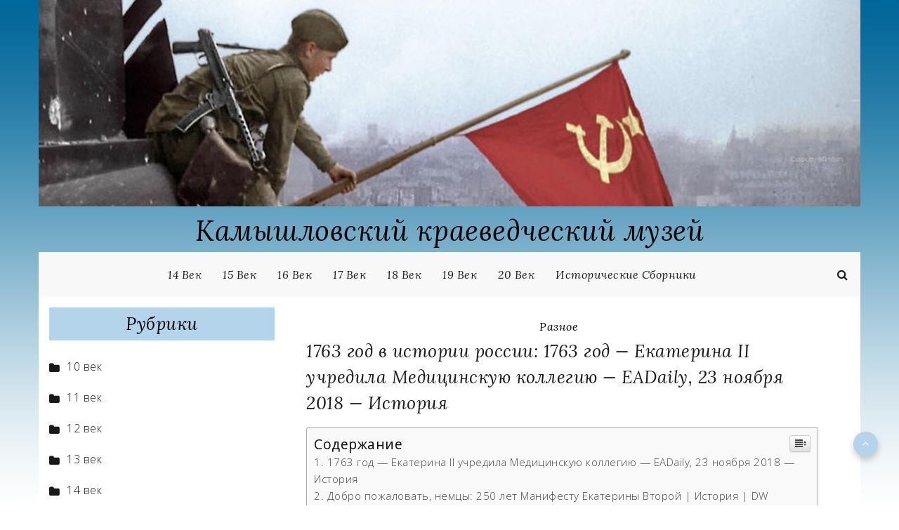

--- FILE ---
content_type: text/html
request_url: https://museum-kam.ru/raznoe-2/1763-god-v-istorii-rossii-1763-god-ekaterina-ii-uchredila-mediczinskuyu-kollegiyu-eadaily-23-noyabrya-2018-istoriya.html
body_size: 86112
content:
<!DOCTYPE html><html lang="ru-RU" prefix="og: http://ogp.me/ns#"><head><meta charset="UTF-8"><meta name="viewport" content="width=device-width, initial-scale=1"><script src="/cdn-cgi/scripts/7d0fa10a/cloudflare-static/rocket-loader.min.js" data-cf-settings="33b8915d623ed3de3afd842d-|49" type="df1d89a7ed515a99f21f5243-text/javascript"></script><script src="/cdn-cgi/scripts/7d0fa10a/cloudflare-static/rocket-loader.min.js" data-cf-settings="df1d89a7ed515a99f21f5243-|49"></script><link rel="stylesheet" media="print" onload="this.onload=null;this.media='all';" id="ao_optimized_gfonts" href="https://fonts.googleapis.com/css?family=Lora%3A400%2C400i%2C700%2C700i%7COpen+Sans%3A300%2C300i%2C400%2C400i%2C600%2C600i%2C700%2C700i%2C800%2C800i&#038;subset=latin%2Clatin-ext&amp;display=swap"><link rel="profile" href="https://gmpg.org/xfn/11"><link rel="pingback" href="https://museum-kam.ru/xmlrpc.php"><style media="all">img:is([sizes="auto" i],[sizes^="auto," i]){contain-intrinsic-size:3000px 1500px}
/*! This file is auto-generated */
.wp-block-button__link{color:#fff;background-color:#32373c;border-radius:9999px;box-shadow:none;text-decoration:none;padding:calc(.667em + 2px) calc(1.333em + 2px);font-size:1.125em}.wp-block-file__button{background:#32373c;color:#fff;text-decoration:none}@font-face{font-family:ez-toc-icomoon;src:url(//museum-kam.ru/wp-content/plugins/easy-table-of-contents/vendor/icomoon/fonts/ez-toc-icomoon.eot?-5j7dhv);src:url(//museum-kam.ru/wp-content/plugins/easy-table-of-contents/vendor/icomoon/fonts/ez-toc-icomoon.eot?#iefix-5j7dhv) format('embedded-opentype'),url(//museum-kam.ru/wp-content/plugins/easy-table-of-contents/vendor/icomoon/fonts/ez-toc-icomoon.ttf?-5j7dhv) format('truetype'),url(//museum-kam.ru/wp-content/plugins/easy-table-of-contents/vendor/icomoon/fonts/ez-toc-icomoon.woff?-5j7dhv) format('woff'),url(//museum-kam.ru/wp-content/plugins/easy-table-of-contents/vendor/icomoon/fonts/ez-toc-icomoon.svg?-5j7dhv#ez-toc-icomoon) format('svg');font-weight:400;font-style:normal}#ez-toc-container{background:#f9f9f9;border:1px solid #aaa;border-radius:4px;-webkit-box-shadow:0 1px 1px rgba(0,0,0,.05);box-shadow:0 1px 1px rgba(0,0,0,.05);display:table;margin-bottom:1em;padding:10px;position:relative;width:auto}.ez-toc-widget-container{position:relative;white-space:nowrap}#ez-toc-container.ez-toc-light-blue{background:#edf6ff}#ez-toc-container.ez-toc-white{background:#fff}#ez-toc-container.ez-toc-black{background:#000}#ez-toc-container.ez-toc-transparent{background:0 0}.ez-toc-widget-container ul.ez-toc-list{padding:0 10px}#ez-toc-container ul ul,.ez-toc div.ez-toc-widget-container ul ul{margin-left:1.5em}#ez-toc-container li,#ez-toc-container ul{padding:0}#ez-toc-container li,#ez-toc-container ul,#ez-toc-container ul li,.ez-toc-widget-container,.ez-toc-widget-container li{background:0 0;list-style:none;line-height:1.6;margin:0;overflow:hidden;z-index:1}.btn.active,.ez-toc-btn,.ez-toc-btn-default.active,.ez-toc-btn-default:active,.ez-toc-btn:active{background-image:none}#ez-toc-container p.ez-toc-title{text-align:left;line-height:1.45;margin:0;padding:0}.ez-toc-title-container{display:table;width:100%}.ez-toc-title,.ez-toc-title-toggle{display:table-cell;text-align:left;vertical-align:middle}#ez-toc-container.ez-toc-black p.ez-toc-title{color:#fff}#ez-toc-container div.ez-toc-title-container+ul.ez-toc-list{margin-top:1em}.ez-toc-wrap-left{float:left;margin-right:10px}.ez-toc-wrap-right{float:right;margin-left:10px}#ez-toc-container a{color:#444;text-decoration:none;text-shadow:none}#ez-toc-container a:visited{color:#9f9f9f}#ez-toc-container a:hover{text-decoration:underline}#ez-toc-container.ez-toc-black a,#ez-toc-container.ez-toc-black a:visited{color:#fff}#ez-toc-container a.ez-toc-toggle{color:#444}#ez-toc-container.counter-flat ul,#ez-toc-container.counter-hierarchy ul,.ez-toc-widget-container.counter-flat ul,.ez-toc-widget-container.counter-hierarchy ul{counter-reset:item}#ez-toc-container.counter-numeric li,.ez-toc-widget-container.counter-numeric li{list-style-type:decimal;list-style-position:inside}#ez-toc-container.counter-decimal ul.ez-toc-list li a:before,.ez-toc-widget-container.counter-decimal ul.ez-toc-list li a:before{content:counters(item,".") ". ";counter-increment:item}#ez-toc-container.counter-roman li a:before,.ez-toc-widget-container.counter-roman ul.ez-toc-list li a:before{content:counters(item,".",upper-roman) ". ";counter-increment:item}.ez-toc-widget-container ul.ez-toc-list li:before{content:' ';position:absolute;left:0;right:0;height:30px;line-height:30px;z-index:-1}.ez-toc-widget-container ul.ez-toc-list li.active:before{background-color:#ededed}.ez-toc-widget-container li.active>a{font-weight:900}.ez-toc-btn{display:inline-block;padding:6px 12px;margin-bottom:0;font-size:14px;font-weight:400;line-height:1.428571429;text-align:center;white-space:nowrap;vertical-align:middle;cursor:pointer;border:1px solid transparent;border-radius:4px;-webkit-user-select:none;-moz-user-select:none;-ms-user-select:none;-o-user-select:none;user-select:none}.ez-toc-btn:focus{outline:#333 dotted thin;outline:-webkit-focus-ring-color auto 5px;outline-offset:-2px}.ez-toc-btn:focus,.ez-toc-btn:hover{color:#333;text-decoration:none}.ez-toc-btn.active,.ez-toc-btn:active{background-image:none;outline:0;-webkit-box-shadow:inset 0 3px 5px rgba(0,0,0,.125);box-shadow:inset 0 3px 5px rgba(0,0,0,.125)}.ez-toc-btn-default{color:#333;background-color:#fff;-webkit-box-shadow:inset 0 1px 0 rgba(255,255,255,.15),0 1px 1px rgba(0,0,0,.075);box-shadow:inset 0 1px 0 rgba(255,255,255,.15),0 1px 1px rgba(0,0,0,.075)}.ez-toc-btn-default.active,.ez-toc-btn-default:active,.ez-toc-btn-default:focus,.ez-toc-btn-default:hover{color:#333;background-color:#ebebeb;border-color:#adadad}.ez-toc-btn-sm,.ez-toc-btn-xs{padding:5px 10px;font-size:12px;line-height:1.5;border-radius:3px}.ez-toc-glyphicon,[class*=ez-toc-icon-]{font-style:normal;font-weight:400;line-height:1;-webkit-font-smoothing:antialiased;-moz-osx-font-smoothing:grayscale}.ez-toc-btn-xs{padding:1px 5px}.ez-toc-btn-default:active{-webkit-box-shadow:inset 0 3px 5px rgba(0,0,0,.125);box-shadow:inset 0 3px 5px rgba(0,0,0,.125)}.ez-toc-btn-default{text-shadow:0 1px 0 #fff;background-image:-webkit-gradient(linear,left 0,left 100%,from(#fff),to(#e0e0e0));background-image:-webkit-linear-gradient(top,#fff 0,#e0e0e0 100%);background-image:-moz-linear-gradient(top,#fff 0,#e0e0e0 100%);background-image:linear-gradient(to bottom,#fff 0,#e0e0e0 100%);background-repeat:repeat-x;border-color:#ccc;filter:progid:DXImageTransform.Microsoft.gradient(startColorstr='#ffffffff',endColorstr='#ffe0e0e0',GradientType=0);filter:progid:DXImageTransform.Microsoft.gradient(enabled=false)}.ez-toc-btn-default:focus,.ez-toc-btn-default:hover{background-color:#e0e0e0;background-position:0 -15px}.ez-toc-btn-default.active,.ez-toc-btn-default:active{background-color:#e0e0e0;border-color:#dbdbdb}.ez-toc-pull-right{float:right!important;margin-left:10px}.ez-toc-glyphicon{position:relative;top:1px;display:inline-block;font-family:'Glyphicons Halflings'}.ez-toc-glyphicon:empty{width:1em}.ez-toc-toggle i.ez-toc-glyphicon{font-size:16px;margin-left:2px}[class*=ez-toc-icon-]{font-family:ez-toc-icomoon!important;speak:none;font-variant:normal;text-transform:none}.ez-toc-icon-toggle:before{content:"\e87a"}div#ez-toc-container p.ez-toc-title{font-size:120%}div#ez-toc-container p.ez-toc-title{font-weight:500}div#ez-toc-container ul li{font-size:95%}
/*!
 *  Font Awesome 4.7.0 by @davegandy - http://fontawesome.io - @fontawesome
 *  License - http://fontawesome.io/license (Font: SIL OFL 1.1, CSS: MIT License)
 */
@font-face{font-family:'FontAwesome';src:url(//museum-kam.ru/wp-content/themes/blogger-era/assets/css/../fonts/fontawesome-webfont.eot?v=4.7.0);src:url(//museum-kam.ru/wp-content/themes/blogger-era/assets/css/../fonts/fontawesome-webfont.eot?#iefix&v=4.7.0) format('embedded-opentype'),url(//museum-kam.ru/wp-content/themes/blogger-era/assets/css/../fonts/fontawesome-webfont.woff2?v=4.7.0) format('woff2'),url(//museum-kam.ru/wp-content/themes/blogger-era/assets/css/../fonts/fontawesome-webfont.woff?v=4.7.0) format('woff'),url(//museum-kam.ru/wp-content/themes/blogger-era/assets/css/../fonts/fontawesome-webfont.ttf?v=4.7.0) format('truetype'),url(//museum-kam.ru/wp-content/themes/blogger-era/assets/css/../fonts/fontawesome-webfont.svg?v=4.7.0#fontawesomeregular) format('svg');font-weight:400;font-style:normal}.fa{display:inline-block;font:normal normal normal 14px/1 FontAwesome;font-size:inherit;text-rendering:auto;-webkit-font-smoothing:antialiased;-moz-osx-font-smoothing:grayscale}.fa-lg{font-size:1.33333333em;line-height:.75em;vertical-align:-15%}.fa-2x{font-size:2em}.fa-3x{font-size:3em}.fa-4x{font-size:4em}.fa-5x{font-size:5em}.fa-fw{width:1.28571429em;text-align:center}.fa-ul{padding-left:0;margin-left:2.14285714em;list-style-type:none}.fa-ul>li{position:relative}.fa-li{position:absolute;left:-2.14285714em;width:2.14285714em;top:.14285714em;text-align:center}.fa-li.fa-lg{left:-1.85714286em}.fa-border{padding:.2em .25em .15em;border:solid .08em #eee;border-radius:.1em}.fa-pull-left{float:left}.fa-pull-right{float:right}.fa.fa-pull-left{margin-right:.3em}.fa.fa-pull-right{margin-left:.3em}.pull-right{float:right}.pull-left{float:left}.fa.pull-left{margin-right:.3em}.fa.pull-right{margin-left:.3em}.fa-spin{-webkit-animation:fa-spin 2s infinite linear;animation:fa-spin 2s infinite linear}.fa-pulse{-webkit-animation:fa-spin 1s infinite steps(8);animation:fa-spin 1s infinite steps(8)}@-webkit-keyframes fa-spin{0%{-webkit-transform:rotate(0deg);transform:rotate(0deg)}100%{-webkit-transform:rotate(359deg);transform:rotate(359deg)}}@keyframes fa-spin{0%{-webkit-transform:rotate(0deg);transform:rotate(0deg)}100%{-webkit-transform:rotate(359deg);transform:rotate(359deg)}}.fa-rotate-90{-ms-filter:"progid:DXImageTransform.Microsoft.BasicImage(rotation=1)";-webkit-transform:rotate(90deg);-ms-transform:rotate(90deg);transform:rotate(90deg)}.fa-rotate-180{-ms-filter:"progid:DXImageTransform.Microsoft.BasicImage(rotation=2)";-webkit-transform:rotate(180deg);-ms-transform:rotate(180deg);transform:rotate(180deg)}.fa-rotate-270{-ms-filter:"progid:DXImageTransform.Microsoft.BasicImage(rotation=3)";-webkit-transform:rotate(270deg);-ms-transform:rotate(270deg);transform:rotate(270deg)}.fa-flip-horizontal{-ms-filter:"progid:DXImageTransform.Microsoft.BasicImage(rotation=0, mirror=1)";-webkit-transform:scale(-1,1);-ms-transform:scale(-1,1);transform:scale(-1,1)}.fa-flip-vertical{-ms-filter:"progid:DXImageTransform.Microsoft.BasicImage(rotation=2, mirror=1)";-webkit-transform:scale(1,-1);-ms-transform:scale(1,-1);transform:scale(1,-1)}:root .fa-rotate-90,:root .fa-rotate-180,:root .fa-rotate-270,:root .fa-flip-horizontal,:root .fa-flip-vertical{filter:none}.fa-stack{position:relative;display:inline-block;width:2em;height:2em;line-height:2em;vertical-align:middle}.fa-stack-1x,.fa-stack-2x{position:absolute;left:0;width:100%;text-align:center}.fa-stack-1x{line-height:inherit}.fa-stack-2x{font-size:2em}.fa-inverse{color:#fff}.fa-glass:before{content:"\f000"}.fa-music:before{content:"\f001"}.fa-search:before{content:"\f002"}.fa-envelope-o:before{content:"\f003"}.fa-heart:before{content:"\f004"}.fa-star:before{content:"\f005"}.fa-star-o:before{content:"\f006"}.fa-user:before{content:"\f007"}.fa-film:before{content:"\f008"}.fa-th-large:before{content:"\f009"}.fa-th:before{content:"\f00a"}.fa-th-list:before{content:"\f00b"}.fa-check:before{content:"\f00c"}.fa-remove:before,.fa-close:before,.fa-times:before{content:"\f00d"}.fa-search-plus:before{content:"\f00e"}.fa-search-minus:before{content:"\f010"}.fa-power-off:before{content:"\f011"}.fa-signal:before{content:"\f012"}.fa-gear:before,.fa-cog:before{content:"\f013"}.fa-trash-o:before{content:"\f014"}.fa-home:before{content:"\f015"}.fa-file-o:before{content:"\f016"}.fa-clock-o:before{content:"\f017"}.fa-road:before{content:"\f018"}.fa-download:before{content:"\f019"}.fa-arrow-circle-o-down:before{content:"\f01a"}.fa-arrow-circle-o-up:before{content:"\f01b"}.fa-inbox:before{content:"\f01c"}.fa-play-circle-o:before{content:"\f01d"}.fa-rotate-right:before,.fa-repeat:before{content:"\f01e"}.fa-refresh:before{content:"\f021"}.fa-list-alt:before{content:"\f022"}.fa-lock:before{content:"\f023"}.fa-flag:before{content:"\f024"}.fa-headphones:before{content:"\f025"}.fa-volume-off:before{content:"\f026"}.fa-volume-down:before{content:"\f027"}.fa-volume-up:before{content:"\f028"}.fa-qrcode:before{content:"\f029"}.fa-barcode:before{content:"\f02a"}.fa-tag:before{content:"\f02b"}.fa-tags:before{content:"\f02c"}.fa-book:before{content:"\f02d"}.fa-bookmark:before{content:"\f02e"}.fa-print:before{content:"\f02f"}.fa-camera:before{content:"\f030"}.fa-font:before{content:"\f031"}.fa-bold:before{content:"\f032"}.fa-italic:before{content:"\f033"}.fa-text-height:before{content:"\f034"}.fa-text-width:before{content:"\f035"}.fa-align-left:before{content:"\f036"}.fa-align-center:before{content:"\f037"}.fa-align-right:before{content:"\f038"}.fa-align-justify:before{content:"\f039"}.fa-list:before{content:"\f03a"}.fa-dedent:before,.fa-outdent:before{content:"\f03b"}.fa-indent:before{content:"\f03c"}.fa-video-camera:before{content:"\f03d"}.fa-photo:before,.fa-image:before,.fa-picture-o:before{content:"\f03e"}.fa-pencil:before{content:"\f040"}.fa-map-marker:before{content:"\f041"}.fa-adjust:before{content:"\f042"}.fa-tint:before{content:"\f043"}.fa-edit:before,.fa-pencil-square-o:before{content:"\f044"}.fa-share-square-o:before{content:"\f045"}.fa-check-square-o:before{content:"\f046"}.fa-arrows:before{content:"\f047"}.fa-step-backward:before{content:"\f048"}.fa-fast-backward:before{content:"\f049"}.fa-backward:before{content:"\f04a"}.fa-play:before{content:"\f04b"}.fa-pause:before{content:"\f04c"}.fa-stop:before{content:"\f04d"}.fa-forward:before{content:"\f04e"}.fa-fast-forward:before{content:"\f050"}.fa-step-forward:before{content:"\f051"}.fa-eject:before{content:"\f052"}.fa-chevron-left:before{content:"\f053"}.fa-chevron-right:before{content:"\f054"}.fa-plus-circle:before{content:"\f055"}.fa-minus-circle:before{content:"\f056"}.fa-times-circle:before{content:"\f057"}.fa-check-circle:before{content:"\f058"}.fa-question-circle:before{content:"\f059"}.fa-info-circle:before{content:"\f05a"}.fa-crosshairs:before{content:"\f05b"}.fa-times-circle-o:before{content:"\f05c"}.fa-check-circle-o:before{content:"\f05d"}.fa-ban:before{content:"\f05e"}.fa-arrow-left:before{content:"\f060"}.fa-arrow-right:before{content:"\f061"}.fa-arrow-up:before{content:"\f062"}.fa-arrow-down:before{content:"\f063"}.fa-mail-forward:before,.fa-share:before{content:"\f064"}.fa-expand:before{content:"\f065"}.fa-compress:before{content:"\f066"}.fa-plus:before{content:"\f067"}.fa-minus:before{content:"\f068"}.fa-asterisk:before{content:"\f069"}.fa-exclamation-circle:before{content:"\f06a"}.fa-gift:before{content:"\f06b"}.fa-leaf:before{content:"\f06c"}.fa-fire:before{content:"\f06d"}.fa-eye:before{content:"\f06e"}.fa-eye-slash:before{content:"\f070"}.fa-warning:before,.fa-exclamation-triangle:before{content:"\f071"}.fa-plane:before{content:"\f072"}.fa-calendar:before{content:"\f073"}.fa-random:before{content:"\f074"}.fa-comment:before{content:"\f075"}.fa-magnet:before{content:"\f076"}.fa-chevron-up:before{content:"\f077"}.fa-chevron-down:before{content:"\f078"}.fa-retweet:before{content:"\f079"}.fa-shopping-cart:before{content:"\f07a"}.fa-folder:before{content:"\f07b"}.fa-folder-open:before{content:"\f07c"}.fa-arrows-v:before{content:"\f07d"}.fa-arrows-h:before{content:"\f07e"}.fa-bar-chart-o:before,.fa-bar-chart:before{content:"\f080"}.fa-twitter-square:before{content:"\f081"}.fa-facebook-square:before{content:"\f082"}.fa-camera-retro:before{content:"\f083"}.fa-key:before{content:"\f084"}.fa-gears:before,.fa-cogs:before{content:"\f085"}.fa-comments:before{content:"\f086"}.fa-thumbs-o-up:before{content:"\f087"}.fa-thumbs-o-down:before{content:"\f088"}.fa-star-half:before{content:"\f089"}.fa-heart-o:before{content:"\f08a"}.fa-sign-out:before{content:"\f08b"}.fa-linkedin-square:before{content:"\f08c"}.fa-thumb-tack:before{content:"\f08d"}.fa-external-link:before{content:"\f08e"}.fa-sign-in:before{content:"\f090"}.fa-trophy:before{content:"\f091"}.fa-github-square:before{content:"\f092"}.fa-upload:before{content:"\f093"}.fa-lemon-o:before{content:"\f094"}.fa-phone:before{content:"\f095"}.fa-square-o:before{content:"\f096"}.fa-bookmark-o:before{content:"\f097"}.fa-phone-square:before{content:"\f098"}.fa-twitter:before{content:"\f099"}.fa-facebook-f:before,.fa-facebook:before{content:"\f09a"}.fa-github:before{content:"\f09b"}.fa-unlock:before{content:"\f09c"}.fa-credit-card:before{content:"\f09d"}.fa-feed:before,.fa-rss:before{content:"\f09e"}.fa-hdd-o:before{content:"\f0a0"}.fa-bullhorn:before{content:"\f0a1"}.fa-bell:before{content:"\f0f3"}.fa-certificate:before{content:"\f0a3"}.fa-hand-o-right:before{content:"\f0a4"}.fa-hand-o-left:before{content:"\f0a5"}.fa-hand-o-up:before{content:"\f0a6"}.fa-hand-o-down:before{content:"\f0a7"}.fa-arrow-circle-left:before{content:"\f0a8"}.fa-arrow-circle-right:before{content:"\f0a9"}.fa-arrow-circle-up:before{content:"\f0aa"}.fa-arrow-circle-down:before{content:"\f0ab"}.fa-globe:before{content:"\f0ac"}.fa-wrench:before{content:"\f0ad"}.fa-tasks:before{content:"\f0ae"}.fa-filter:before{content:"\f0b0"}.fa-briefcase:before{content:"\f0b1"}.fa-arrows-alt:before{content:"\f0b2"}.fa-group:before,.fa-users:before{content:"\f0c0"}.fa-chain:before,.fa-link:before{content:"\f0c1"}.fa-cloud:before{content:"\f0c2"}.fa-flask:before{content:"\f0c3"}.fa-cut:before,.fa-scissors:before{content:"\f0c4"}.fa-copy:before,.fa-files-o:before{content:"\f0c5"}.fa-paperclip:before{content:"\f0c6"}.fa-save:before,.fa-floppy-o:before{content:"\f0c7"}.fa-square:before{content:"\f0c8"}.fa-navicon:before,.fa-reorder:before,.fa-bars:before{content:"\f0c9"}.fa-list-ul:before{content:"\f0ca"}.fa-list-ol:before{content:"\f0cb"}.fa-strikethrough:before{content:"\f0cc"}.fa-underline:before{content:"\f0cd"}.fa-table:before{content:"\f0ce"}.fa-magic:before{content:"\f0d0"}.fa-truck:before{content:"\f0d1"}.fa-pinterest:before{content:"\f0d2"}.fa-pinterest-square:before{content:"\f0d3"}.fa-google-plus-square:before{content:"\f0d4"}.fa-google-plus:before{content:"\f0d5"}.fa-money:before{content:"\f0d6"}.fa-caret-down:before{content:"\f0d7"}.fa-caret-up:before{content:"\f0d8"}.fa-caret-left:before{content:"\f0d9"}.fa-caret-right:before{content:"\f0da"}.fa-columns:before{content:"\f0db"}.fa-unsorted:before,.fa-sort:before{content:"\f0dc"}.fa-sort-down:before,.fa-sort-desc:before{content:"\f0dd"}.fa-sort-up:before,.fa-sort-asc:before{content:"\f0de"}.fa-envelope:before{content:"\f0e0"}.fa-linkedin:before{content:"\f0e1"}.fa-rotate-left:before,.fa-undo:before{content:"\f0e2"}.fa-legal:before,.fa-gavel:before{content:"\f0e3"}.fa-dashboard:before,.fa-tachometer:before{content:"\f0e4"}.fa-comment-o:before{content:"\f0e5"}.fa-comments-o:before{content:"\f0e6"}.fa-flash:before,.fa-bolt:before{content:"\f0e7"}.fa-sitemap:before{content:"\f0e8"}.fa-umbrella:before{content:"\f0e9"}.fa-paste:before,.fa-clipboard:before{content:"\f0ea"}.fa-lightbulb-o:before{content:"\f0eb"}.fa-exchange:before{content:"\f0ec"}.fa-cloud-download:before{content:"\f0ed"}.fa-cloud-upload:before{content:"\f0ee"}.fa-user-md:before{content:"\f0f0"}.fa-stethoscope:before{content:"\f0f1"}.fa-suitcase:before{content:"\f0f2"}.fa-bell-o:before{content:"\f0a2"}.fa-coffee:before{content:"\f0f4"}.fa-cutlery:before{content:"\f0f5"}.fa-file-text-o:before{content:"\f0f6"}.fa-building-o:before{content:"\f0f7"}.fa-hospital-o:before{content:"\f0f8"}.fa-ambulance:before{content:"\f0f9"}.fa-medkit:before{content:"\f0fa"}.fa-fighter-jet:before{content:"\f0fb"}.fa-beer:before{content:"\f0fc"}.fa-h-square:before{content:"\f0fd"}.fa-plus-square:before{content:"\f0fe"}.fa-angle-double-left:before{content:"\f100"}.fa-angle-double-right:before{content:"\f101"}.fa-angle-double-up:before{content:"\f102"}.fa-angle-double-down:before{content:"\f103"}.fa-angle-left:before{content:"\f104"}.fa-angle-right:before{content:"\f105"}.fa-angle-up:before{content:"\f106"}.fa-angle-down:before{content:"\f107"}.fa-desktop:before{content:"\f108"}.fa-laptop:before{content:"\f109"}.fa-tablet:before{content:"\f10a"}.fa-mobile-phone:before,.fa-mobile:before{content:"\f10b"}.fa-circle-o:before{content:"\f10c"}.fa-quote-left:before{content:"\f10d"}.fa-quote-right:before{content:"\f10e"}.fa-spinner:before{content:"\f110"}.fa-circle:before{content:"\f111"}.fa-mail-reply:before,.fa-reply:before{content:"\f112"}.fa-github-alt:before{content:"\f113"}.fa-folder-o:before{content:"\f114"}.fa-folder-open-o:before{content:"\f115"}.fa-smile-o:before{content:"\f118"}.fa-frown-o:before{content:"\f119"}.fa-meh-o:before{content:"\f11a"}.fa-gamepad:before{content:"\f11b"}.fa-keyboard-o:before{content:"\f11c"}.fa-flag-o:before{content:"\f11d"}.fa-flag-checkered:before{content:"\f11e"}.fa-terminal:before{content:"\f120"}.fa-code:before{content:"\f121"}.fa-mail-reply-all:before,.fa-reply-all:before{content:"\f122"}.fa-star-half-empty:before,.fa-star-half-full:before,.fa-star-half-o:before{content:"\f123"}.fa-location-arrow:before{content:"\f124"}.fa-crop:before{content:"\f125"}.fa-code-fork:before{content:"\f126"}.fa-unlink:before,.fa-chain-broken:before{content:"\f127"}.fa-question:before{content:"\f128"}.fa-info:before{content:"\f129"}.fa-exclamation:before{content:"\f12a"}.fa-superscript:before{content:"\f12b"}.fa-subscript:before{content:"\f12c"}.fa-eraser:before{content:"\f12d"}.fa-puzzle-piece:before{content:"\f12e"}.fa-microphone:before{content:"\f130"}.fa-microphone-slash:before{content:"\f131"}.fa-shield:before{content:"\f132"}.fa-calendar-o:before{content:"\f133"}.fa-fire-extinguisher:before{content:"\f134"}.fa-rocket:before{content:"\f135"}.fa-maxcdn:before{content:"\f136"}.fa-chevron-circle-left:before{content:"\f137"}.fa-chevron-circle-right:before{content:"\f138"}.fa-chevron-circle-up:before{content:"\f139"}.fa-chevron-circle-down:before{content:"\f13a"}.fa-html5:before{content:"\f13b"}.fa-css3:before{content:"\f13c"}.fa-anchor:before{content:"\f13d"}.fa-unlock-alt:before{content:"\f13e"}.fa-bullseye:before{content:"\f140"}.fa-ellipsis-h:before{content:"\f141"}.fa-ellipsis-v:before{content:"\f142"}.fa-rss-square:before{content:"\f143"}.fa-play-circle:before{content:"\f144"}.fa-ticket:before{content:"\f145"}.fa-minus-square:before{content:"\f146"}.fa-minus-square-o:before{content:"\f147"}.fa-level-up:before{content:"\f148"}.fa-level-down:before{content:"\f149"}.fa-check-square:before{content:"\f14a"}.fa-pencil-square:before{content:"\f14b"}.fa-external-link-square:before{content:"\f14c"}.fa-share-square:before{content:"\f14d"}.fa-compass:before{content:"\f14e"}.fa-toggle-down:before,.fa-caret-square-o-down:before{content:"\f150"}.fa-toggle-up:before,.fa-caret-square-o-up:before{content:"\f151"}.fa-toggle-right:before,.fa-caret-square-o-right:before{content:"\f152"}.fa-euro:before,.fa-eur:before{content:"\f153"}.fa-gbp:before{content:"\f154"}.fa-dollar:before,.fa-usd:before{content:"\f155"}.fa-rupee:before,.fa-inr:before{content:"\f156"}.fa-cny:before,.fa-rmb:before,.fa-yen:before,.fa-jpy:before{content:"\f157"}.fa-ruble:before,.fa-rouble:before,.fa-rub:before{content:"\f158"}.fa-won:before,.fa-krw:before{content:"\f159"}.fa-bitcoin:before,.fa-btc:before{content:"\f15a"}.fa-file:before{content:"\f15b"}.fa-file-text:before{content:"\f15c"}.fa-sort-alpha-asc:before{content:"\f15d"}.fa-sort-alpha-desc:before{content:"\f15e"}.fa-sort-amount-asc:before{content:"\f160"}.fa-sort-amount-desc:before{content:"\f161"}.fa-sort-numeric-asc:before{content:"\f162"}.fa-sort-numeric-desc:before{content:"\f163"}.fa-thumbs-up:before{content:"\f164"}.fa-thumbs-down:before{content:"\f165"}.fa-youtube-square:before{content:"\f166"}.fa-youtube:before{content:"\f167"}.fa-xing:before{content:"\f168"}.fa-xing-square:before{content:"\f169"}.fa-youtube-play:before{content:"\f16a"}.fa-dropbox:before{content:"\f16b"}.fa-stack-overflow:before{content:"\f16c"}.fa-instagram:before{content:"\f16d"}.fa-flickr:before{content:"\f16e"}.fa-adn:before{content:"\f170"}.fa-bitbucket:before{content:"\f171"}.fa-bitbucket-square:before{content:"\f172"}.fa-tumblr:before{content:"\f173"}.fa-tumblr-square:before{content:"\f174"}.fa-long-arrow-down:before{content:"\f175"}.fa-long-arrow-up:before{content:"\f176"}.fa-long-arrow-left:before{content:"\f177"}.fa-long-arrow-right:before{content:"\f178"}.fa-apple:before{content:"\f179"}.fa-windows:before{content:"\f17a"}.fa-android:before{content:"\f17b"}.fa-linux:before{content:"\f17c"}.fa-dribbble:before{content:"\f17d"}.fa-skype:before{content:"\f17e"}.fa-foursquare:before{content:"\f180"}.fa-trello:before{content:"\f181"}.fa-female:before{content:"\f182"}.fa-male:before{content:"\f183"}.fa-gittip:before,.fa-gratipay:before{content:"\f184"}.fa-sun-o:before{content:"\f185"}.fa-moon-o:before{content:"\f186"}.fa-archive:before{content:"\f187"}.fa-bug:before{content:"\f188"}.fa-vk:before{content:"\f189"}.fa-weibo:before{content:"\f18a"}.fa-renren:before{content:"\f18b"}.fa-pagelines:before{content:"\f18c"}.fa-stack-exchange:before{content:"\f18d"}.fa-arrow-circle-o-right:before{content:"\f18e"}.fa-arrow-circle-o-left:before{content:"\f190"}.fa-toggle-left:before,.fa-caret-square-o-left:before{content:"\f191"}.fa-dot-circle-o:before{content:"\f192"}.fa-wheelchair:before{content:"\f193"}.fa-vimeo-square:before{content:"\f194"}.fa-turkish-lira:before,.fa-try:before{content:"\f195"}.fa-plus-square-o:before{content:"\f196"}.fa-space-shuttle:before{content:"\f197"}.fa-slack:before{content:"\f198"}.fa-envelope-square:before{content:"\f199"}.fa-wordpress:before{content:"\f19a"}.fa-openid:before{content:"\f19b"}.fa-institution:before,.fa-bank:before,.fa-university:before{content:"\f19c"}.fa-mortar-board:before,.fa-graduation-cap:before{content:"\f19d"}.fa-yahoo:before{content:"\f19e"}.fa-google:before{content:"\f1a0"}.fa-reddit:before{content:"\f1a1"}.fa-reddit-square:before{content:"\f1a2"}.fa-stumbleupon-circle:before{content:"\f1a3"}.fa-stumbleupon:before{content:"\f1a4"}.fa-delicious:before{content:"\f1a5"}.fa-digg:before{content:"\f1a6"}.fa-pied-piper-pp:before{content:"\f1a7"}.fa-pied-piper-alt:before{content:"\f1a8"}.fa-drupal:before{content:"\f1a9"}.fa-joomla:before{content:"\f1aa"}.fa-language:before{content:"\f1ab"}.fa-fax:before{content:"\f1ac"}.fa-building:before{content:"\f1ad"}.fa-child:before{content:"\f1ae"}.fa-paw:before{content:"\f1b0"}.fa-spoon:before{content:"\f1b1"}.fa-cube:before{content:"\f1b2"}.fa-cubes:before{content:"\f1b3"}.fa-behance:before{content:"\f1b4"}.fa-behance-square:before{content:"\f1b5"}.fa-steam:before{content:"\f1b6"}.fa-steam-square:before{content:"\f1b7"}.fa-recycle:before{content:"\f1b8"}.fa-automobile:before,.fa-car:before{content:"\f1b9"}.fa-cab:before,.fa-taxi:before{content:"\f1ba"}.fa-tree:before{content:"\f1bb"}.fa-spotify:before{content:"\f1bc"}.fa-deviantart:before{content:"\f1bd"}.fa-soundcloud:before{content:"\f1be"}.fa-database:before{content:"\f1c0"}.fa-file-pdf-o:before{content:"\f1c1"}.fa-file-word-o:before{content:"\f1c2"}.fa-file-excel-o:before{content:"\f1c3"}.fa-file-powerpoint-o:before{content:"\f1c4"}.fa-file-photo-o:before,.fa-file-picture-o:before,.fa-file-image-o:before{content:"\f1c5"}.fa-file-zip-o:before,.fa-file-archive-o:before{content:"\f1c6"}.fa-file-sound-o:before,.fa-file-audio-o:before{content:"\f1c7"}.fa-file-movie-o:before,.fa-file-video-o:before{content:"\f1c8"}.fa-file-code-o:before{content:"\f1c9"}.fa-vine:before{content:"\f1ca"}.fa-codepen:before{content:"\f1cb"}.fa-jsfiddle:before{content:"\f1cc"}.fa-life-bouy:before,.fa-life-buoy:before,.fa-life-saver:before,.fa-support:before,.fa-life-ring:before{content:"\f1cd"}.fa-circle-o-notch:before{content:"\f1ce"}.fa-ra:before,.fa-resistance:before,.fa-rebel:before{content:"\f1d0"}.fa-ge:before,.fa-empire:before{content:"\f1d1"}.fa-git-square:before{content:"\f1d2"}.fa-git:before{content:"\f1d3"}.fa-y-combinator-square:before,.fa-yc-square:before,.fa-hacker-news:before{content:"\f1d4"}.fa-tencent-weibo:before{content:"\f1d5"}.fa-qq:before{content:"\f1d6"}.fa-wechat:before,.fa-weixin:before{content:"\f1d7"}.fa-send:before,.fa-paper-plane:before{content:"\f1d8"}.fa-send-o:before,.fa-paper-plane-o:before{content:"\f1d9"}.fa-history:before{content:"\f1da"}.fa-circle-thin:before{content:"\f1db"}.fa-header:before{content:"\f1dc"}.fa-paragraph:before{content:"\f1dd"}.fa-sliders:before{content:"\f1de"}.fa-share-alt:before{content:"\f1e0"}.fa-share-alt-square:before{content:"\f1e1"}.fa-bomb:before{content:"\f1e2"}.fa-soccer-ball-o:before,.fa-futbol-o:before{content:"\f1e3"}.fa-tty:before{content:"\f1e4"}.fa-binoculars:before{content:"\f1e5"}.fa-plug:before{content:"\f1e6"}.fa-slideshare:before{content:"\f1e7"}.fa-twitch:before{content:"\f1e8"}.fa-yelp:before{content:"\f1e9"}.fa-newspaper-o:before{content:"\f1ea"}.fa-wifi:before{content:"\f1eb"}.fa-calculator:before{content:"\f1ec"}.fa-paypal:before{content:"\f1ed"}.fa-google-wallet:before{content:"\f1ee"}.fa-cc-visa:before{content:"\f1f0"}.fa-cc-mastercard:before{content:"\f1f1"}.fa-cc-discover:before{content:"\f1f2"}.fa-cc-amex:before{content:"\f1f3"}.fa-cc-paypal:before{content:"\f1f4"}.fa-cc-stripe:before{content:"\f1f5"}.fa-bell-slash:before{content:"\f1f6"}.fa-bell-slash-o:before{content:"\f1f7"}.fa-trash:before{content:"\f1f8"}.fa-copyright:before{content:"\f1f9"}.fa-at:before{content:"\f1fa"}.fa-eyedropper:before{content:"\f1fb"}.fa-paint-brush:before{content:"\f1fc"}.fa-birthday-cake:before{content:"\f1fd"}.fa-area-chart:before{content:"\f1fe"}.fa-pie-chart:before{content:"\f200"}.fa-line-chart:before{content:"\f201"}.fa-lastfm:before{content:"\f202"}.fa-lastfm-square:before{content:"\f203"}.fa-toggle-off:before{content:"\f204"}.fa-toggle-on:before{content:"\f205"}.fa-bicycle:before{content:"\f206"}.fa-bus:before{content:"\f207"}.fa-ioxhost:before{content:"\f208"}.fa-angellist:before{content:"\f209"}.fa-cc:before{content:"\f20a"}.fa-shekel:before,.fa-sheqel:before,.fa-ils:before{content:"\f20b"}.fa-meanpath:before{content:"\f20c"}.fa-buysellads:before{content:"\f20d"}.fa-connectdevelop:before{content:"\f20e"}.fa-dashcube:before{content:"\f210"}.fa-forumbee:before{content:"\f211"}.fa-leanpub:before{content:"\f212"}.fa-sellsy:before{content:"\f213"}.fa-shirtsinbulk:before{content:"\f214"}.fa-simplybuilt:before{content:"\f215"}.fa-skyatlas:before{content:"\f216"}.fa-cart-plus:before{content:"\f217"}.fa-cart-arrow-down:before{content:"\f218"}.fa-diamond:before{content:"\f219"}.fa-ship:before{content:"\f21a"}.fa-user-secret:before{content:"\f21b"}.fa-motorcycle:before{content:"\f21c"}.fa-street-view:before{content:"\f21d"}.fa-heartbeat:before{content:"\f21e"}.fa-venus:before{content:"\f221"}.fa-mars:before{content:"\f222"}.fa-mercury:before{content:"\f223"}.fa-intersex:before,.fa-transgender:before{content:"\f224"}.fa-transgender-alt:before{content:"\f225"}.fa-venus-double:before{content:"\f226"}.fa-mars-double:before{content:"\f227"}.fa-venus-mars:before{content:"\f228"}.fa-mars-stroke:before{content:"\f229"}.fa-mars-stroke-v:before{content:"\f22a"}.fa-mars-stroke-h:before{content:"\f22b"}.fa-neuter:before{content:"\f22c"}.fa-genderless:before{content:"\f22d"}.fa-facebook-official:before{content:"\f230"}.fa-pinterest-p:before{content:"\f231"}.fa-whatsapp:before{content:"\f232"}.fa-server:before{content:"\f233"}.fa-user-plus:before{content:"\f234"}.fa-user-times:before{content:"\f235"}.fa-hotel:before,.fa-bed:before{content:"\f236"}.fa-viacoin:before{content:"\f237"}.fa-train:before{content:"\f238"}.fa-subway:before{content:"\f239"}.fa-medium:before{content:"\f23a"}.fa-yc:before,.fa-y-combinator:before{content:"\f23b"}.fa-optin-monster:before{content:"\f23c"}.fa-opencart:before{content:"\f23d"}.fa-expeditedssl:before{content:"\f23e"}.fa-battery-4:before,.fa-battery:before,.fa-battery-full:before{content:"\f240"}.fa-battery-3:before,.fa-battery-three-quarters:before{content:"\f241"}.fa-battery-2:before,.fa-battery-half:before{content:"\f242"}.fa-battery-1:before,.fa-battery-quarter:before{content:"\f243"}.fa-battery-0:before,.fa-battery-empty:before{content:"\f244"}.fa-mouse-pointer:before{content:"\f245"}.fa-i-cursor:before{content:"\f246"}.fa-object-group:before{content:"\f247"}.fa-object-ungroup:before{content:"\f248"}.fa-sticky-note:before{content:"\f249"}.fa-sticky-note-o:before{content:"\f24a"}.fa-cc-jcb:before{content:"\f24b"}.fa-cc-diners-club:before{content:"\f24c"}.fa-clone:before{content:"\f24d"}.fa-balance-scale:before{content:"\f24e"}.fa-hourglass-o:before{content:"\f250"}.fa-hourglass-1:before,.fa-hourglass-start:before{content:"\f251"}.fa-hourglass-2:before,.fa-hourglass-half:before{content:"\f252"}.fa-hourglass-3:before,.fa-hourglass-end:before{content:"\f253"}.fa-hourglass:before{content:"\f254"}.fa-hand-grab-o:before,.fa-hand-rock-o:before{content:"\f255"}.fa-hand-stop-o:before,.fa-hand-paper-o:before{content:"\f256"}.fa-hand-scissors-o:before{content:"\f257"}.fa-hand-lizard-o:before{content:"\f258"}.fa-hand-spock-o:before{content:"\f259"}.fa-hand-pointer-o:before{content:"\f25a"}.fa-hand-peace-o:before{content:"\f25b"}.fa-trademark:before{content:"\f25c"}.fa-registered:before{content:"\f25d"}.fa-creative-commons:before{content:"\f25e"}.fa-gg:before{content:"\f260"}.fa-gg-circle:before{content:"\f261"}.fa-tripadvisor:before{content:"\f262"}.fa-odnoklassniki:before{content:"\f263"}.fa-odnoklassniki-square:before{content:"\f264"}.fa-get-pocket:before{content:"\f265"}.fa-wikipedia-w:before{content:"\f266"}.fa-safari:before{content:"\f267"}.fa-chrome:before{content:"\f268"}.fa-firefox:before{content:"\f269"}.fa-opera:before{content:"\f26a"}.fa-internet-explorer:before{content:"\f26b"}.fa-tv:before,.fa-television:before{content:"\f26c"}.fa-contao:before{content:"\f26d"}.fa-500px:before{content:"\f26e"}.fa-amazon:before{content:"\f270"}.fa-calendar-plus-o:before{content:"\f271"}.fa-calendar-minus-o:before{content:"\f272"}.fa-calendar-times-o:before{content:"\f273"}.fa-calendar-check-o:before{content:"\f274"}.fa-industry:before{content:"\f275"}.fa-map-pin:before{content:"\f276"}.fa-map-signs:before{content:"\f277"}.fa-map-o:before{content:"\f278"}.fa-map:before{content:"\f279"}.fa-commenting:before{content:"\f27a"}.fa-commenting-o:before{content:"\f27b"}.fa-houzz:before{content:"\f27c"}.fa-vimeo:before{content:"\f27d"}.fa-black-tie:before{content:"\f27e"}.fa-fonticons:before{content:"\f280"}.fa-reddit-alien:before{content:"\f281"}.fa-edge:before{content:"\f282"}.fa-credit-card-alt:before{content:"\f283"}.fa-codiepie:before{content:"\f284"}.fa-modx:before{content:"\f285"}.fa-fort-awesome:before{content:"\f286"}.fa-usb:before{content:"\f287"}.fa-product-hunt:before{content:"\f288"}.fa-mixcloud:before{content:"\f289"}.fa-scribd:before{content:"\f28a"}.fa-pause-circle:before{content:"\f28b"}.fa-pause-circle-o:before{content:"\f28c"}.fa-stop-circle:before{content:"\f28d"}.fa-stop-circle-o:before{content:"\f28e"}.fa-shopping-bag:before{content:"\f290"}.fa-shopping-basket:before{content:"\f291"}.fa-hashtag:before{content:"\f292"}.fa-bluetooth:before{content:"\f293"}.fa-bluetooth-b:before{content:"\f294"}.fa-percent:before{content:"\f295"}.fa-gitlab:before{content:"\f296"}.fa-wpbeginner:before{content:"\f297"}.fa-wpforms:before{content:"\f298"}.fa-envira:before{content:"\f299"}.fa-universal-access:before{content:"\f29a"}.fa-wheelchair-alt:before{content:"\f29b"}.fa-question-circle-o:before{content:"\f29c"}.fa-blind:before{content:"\f29d"}.fa-audio-description:before{content:"\f29e"}.fa-volume-control-phone:before{content:"\f2a0"}.fa-braille:before{content:"\f2a1"}.fa-assistive-listening-systems:before{content:"\f2a2"}.fa-asl-interpreting:before,.fa-american-sign-language-interpreting:before{content:"\f2a3"}.fa-deafness:before,.fa-hard-of-hearing:before,.fa-deaf:before{content:"\f2a4"}.fa-glide:before{content:"\f2a5"}.fa-glide-g:before{content:"\f2a6"}.fa-signing:before,.fa-sign-language:before{content:"\f2a7"}.fa-low-vision:before{content:"\f2a8"}.fa-viadeo:before{content:"\f2a9"}.fa-viadeo-square:before{content:"\f2aa"}.fa-snapchat:before{content:"\f2ab"}.fa-snapchat-ghost:before{content:"\f2ac"}.fa-snapchat-square:before{content:"\f2ad"}.fa-pied-piper:before{content:"\f2ae"}.fa-first-order:before{content:"\f2b0"}.fa-yoast:before{content:"\f2b1"}.fa-themeisle:before{content:"\f2b2"}.fa-google-plus-circle:before,.fa-google-plus-official:before{content:"\f2b3"}.fa-fa:before,.fa-font-awesome:before{content:"\f2b4"}.fa-handshake-o:before{content:"\f2b5"}.fa-envelope-open:before{content:"\f2b6"}.fa-envelope-open-o:before{content:"\f2b7"}.fa-linode:before{content:"\f2b8"}.fa-address-book:before{content:"\f2b9"}.fa-address-book-o:before{content:"\f2ba"}.fa-vcard:before,.fa-address-card:before{content:"\f2bb"}.fa-vcard-o:before,.fa-address-card-o:before{content:"\f2bc"}.fa-user-circle:before{content:"\f2bd"}.fa-user-circle-o:before{content:"\f2be"}.fa-user-o:before{content:"\f2c0"}.fa-id-badge:before{content:"\f2c1"}.fa-drivers-license:before,.fa-id-card:before{content:"\f2c2"}.fa-drivers-license-o:before,.fa-id-card-o:before{content:"\f2c3"}.fa-quora:before{content:"\f2c4"}.fa-free-code-camp:before{content:"\f2c5"}.fa-telegram:before{content:"\f2c6"}.fa-thermometer-4:before,.fa-thermometer:before,.fa-thermometer-full:before{content:"\f2c7"}.fa-thermometer-3:before,.fa-thermometer-three-quarters:before{content:"\f2c8"}.fa-thermometer-2:before,.fa-thermometer-half:before{content:"\f2c9"}.fa-thermometer-1:before,.fa-thermometer-quarter:before{content:"\f2ca"}.fa-thermometer-0:before,.fa-thermometer-empty:before{content:"\f2cb"}.fa-shower:before{content:"\f2cc"}.fa-bathtub:before,.fa-s15:before,.fa-bath:before{content:"\f2cd"}.fa-podcast:before{content:"\f2ce"}.fa-window-maximize:before{content:"\f2d0"}.fa-window-minimize:before{content:"\f2d1"}.fa-window-restore:before{content:"\f2d2"}.fa-times-rectangle:before,.fa-window-close:before{content:"\f2d3"}.fa-times-rectangle-o:before,.fa-window-close-o:before{content:"\f2d4"}.fa-bandcamp:before{content:"\f2d5"}.fa-grav:before{content:"\f2d6"}.fa-etsy:before{content:"\f2d7"}.fa-imdb:before{content:"\f2d8"}.fa-ravelry:before{content:"\f2d9"}.fa-eercast:before{content:"\f2da"}.fa-microchip:before{content:"\f2db"}.fa-snowflake-o:before{content:"\f2dc"}.fa-superpowers:before{content:"\f2dd"}.fa-wpexplorer:before{content:"\f2de"}.fa-meetup:before{content:"\f2e0"}.sr-only{position:absolute;width:1px;height:1px;padding:0;margin:-1px;overflow:hidden;clip:rect(0,0,0,0);border:0}.sr-only-focusable:active,.sr-only-focusable:focus{position:static;width:auto;height:auto;margin:0;overflow:visible;clip:auto}.owl-carousel{display:none;width:100%;-webkit-tap-highlight-color:transparent;position:relative;z-index:1}.owl-carousel .owl-stage{position:relative;-ms-touch-action:pan-Y;-moz-backface-visibility:hidden}.owl-carousel .owl-stage:after{content:".";display:block;clear:both;visibility:hidden;line-height:0;height:0}.owl-carousel .owl-stage-outer{position:relative;overflow:hidden;-webkit-transform:translate3d(0px,0px,0px)}.owl-carousel .owl-wrapper,.owl-carousel .owl-item{-webkit-backface-visibility:hidden;-moz-backface-visibility:hidden;-ms-backface-visibility:hidden;-webkit-transform:translate3d(0,0,0);-moz-transform:translate3d(0,0,0);-ms-transform:translate3d(0,0,0)}.owl-carousel .owl-item{position:relative;min-height:1px;float:left;-webkit-backface-visibility:hidden;-webkit-tap-highlight-color:transparent;-webkit-touch-callout:none}.owl-carousel .owl-item img{display:block;width:100%}.owl-carousel .owl-nav.disabled,.owl-carousel .owl-dots.disabled{display:none}.owl-carousel .owl-nav .owl-prev,.owl-carousel .owl-nav .owl-next,.owl-carousel .owl-dot{cursor:pointer;cursor:hand;-webkit-user-select:none;-khtml-user-select:none;-moz-user-select:none;-ms-user-select:none;user-select:none}.owl-carousel.owl-loaded{display:block}.owl-carousel.owl-loading{opacity:0;display:block}.owl-carousel.owl-hidden{opacity:0}.owl-carousel.owl-refresh .owl-item{visibility:hidden}.owl-carousel.owl-drag .owl-item{-webkit-user-select:none;-moz-user-select:none;-ms-user-select:none;user-select:none}.owl-carousel.owl-grab{cursor:move;cursor:grab}.owl-carousel.owl-rtl{direction:rtl}.owl-carousel.owl-rtl .owl-item{float:right}.no-js .owl-carousel{display:block}.owl-carousel .animated{animation-duration:1s;animation-fill-mode:both}.owl-carousel .owl-animated-in{z-index:0}.owl-carousel .owl-animated-out{z-index:1}.owl-carousel .fadeOut{animation-name:fadeOut}@keyframes fadeOut{0%{opacity:1}100%{opacity:0}}.owl-height{transition:height .5s ease-in-out}.owl-carousel .owl-item .owl-lazy{opacity:0;transition:opacity .4s ease}.owl-carousel .owl-item img.owl-lazy{transform-style:preserve-3d}.owl-carousel .owl-video-wrapper{position:relative;height:100%;background:#000}.owl-carousel .owl-video-play-icon{position:absolute;height:80px;width:80px;left:50%;top:50%;margin-left:-40px;margin-top:-40px;background:url(//museum-kam.ru/wp-content/themes/blogger-era/assets/css/owl.video.play.png) no-repeat;cursor:pointer;z-index:1;-webkit-backface-visibility:hidden;transition:transform .1s ease}.owl-carousel .owl-video-play-icon:hover{-ms-transform:scale(1.3,1.3);transform:scale(1.3,1.3)}.owl-carousel .owl-video-playing .owl-video-tn,.owl-carousel .owl-video-playing .owl-video-play-icon{display:none}.owl-carousel .owl-video-tn{opacity:0;height:100%;background-position:center center;background-repeat:no-repeat;background-size:contain;transition:opacity .4s ease}.owl-carousel .owl-video-frame{position:relative;z-index:1;height:100%;width:100%}
/*! #######################################################################

	MeanMenu 2.0.7
	--------

	To be used with jquery.meanmenu.js by Chris Wharton (http://www.meanthemes.com/plugins/meanmenu/)

####################################################################### */
a.meanmenu-reveal{display:none}.mean-container .mean-bar{float:left;width:100%;position:relative;background:#0c1923;padding:4px 0;min-height:42px;z-index:999999}.mean-container a.meanmenu-reveal{width:22px;height:22px;padding:13px 13px 11px;position:absolute;top:0;right:0;cursor:pointer;color:#fff;text-decoration:none;font-size:16px;text-indent:-9999em;line-height:22px;font-size:1px;display:block;font-family:Arial,Helvetica,sans-serif;font-weight:700}.mean-container a.meanmenu-reveal span{display:block;background:#fff;height:3px;margin-top:3px}.mean-container .mean-nav{float:left;width:100%;background:#0c1923;margin-top:44px}.mean-container .mean-nav ul{padding:0;margin:0;width:100%;list-style-type:none}.mean-container .mean-nav ul li{position:relative;float:left;width:100%}.mean-container .mean-nav ul li a{display:block;float:left;width:90%;padding:1em 5%;margin:0;text-align:left;color:#fff;border-top:1px solid #383838;border-top:1px solid rgba(255,255,255,.5);text-decoration:none;text-transform:uppercase}.mean-container .mean-nav ul li li a{width:80%;padding:1em 10%;border-top:1px solid #f1f1f1;border-top:1px solid rgba(255,255,255,.25);opacity:.75;filter:alpha(opacity=75);text-shadow:none !important;visibility:visible}.mean-container .mean-nav ul li.mean-last a{border-bottom:none;margin-bottom:0}.mean-container .mean-nav ul li li li a{width:70%;padding:1em 15%}.mean-container .mean-nav ul li li li li a{width:60%;padding:1em 20%}.mean-container .mean-nav ul li li li li li a{width:50%;padding:1em 25%}.mean-container .mean-nav ul li a:hover{background:#252525;background:rgba(255,255,255,.1)}.mean-container .mean-nav ul li a.mean-expand{margin-top:1px;width:26px;height:32px;padding:12px !important;text-align:center;position:absolute;right:0;top:0;z-index:2;font-weight:700;background:rgba(255,255,255,.1);border:none !important;border-left:1px solid rgba(255,255,255,.4) !important;border-bottom:1px solid rgba(255,255,255,.2) !important}.mean-container .mean-nav ul li a.mean-expand:hover{background:rgba(0,0,0,.9)}.mean-container .mean-push{float:left;width:100%;padding:0;margin:0;clear:both}.mean-nav .wrapper{width:100%;padding:0;margin:0}.mean-container .mean-bar,.mean-container .mean-bar *{-webkit-box-sizing:content-box;-moz-box-sizing:content-box;box-sizing:content-box}.mean-remove{display:none !important}.owl-theme .owl-dots,.owl-theme .owl-nav{text-align:center;-webkit-tap-highlight-color:transparent}.owl-theme .owl-nav{margin-top:10px}.owl-theme .owl-nav [class*=owl-]{color:#fff;font-size:14px;margin:5px;padding:4px 7px;background:#d6d6d6;display:inline-block;cursor:pointer;border-radius:3px}.owl-theme .owl-nav [class*=owl-]:hover{background:#869791;color:#fff;text-decoration:none}.owl-theme .owl-nav .disabled{opacity:.5;cursor:default}.owl-theme .owl-nav.disabled+.owl-dots{margin-top:10px}.owl-theme .owl-dots .owl-dot{display:inline-block;zoom:1}.owl-theme .owl-dots .owl-dot span{width:10px;height:10px;margin:5px 7px;background:#d6d6d6;display:block;-webkit-backface-visibility:visible;transition:opacity .2s ease;border-radius:30px}.owl-theme .owl-dots .owl-dot.active span,.owl-theme .owl-dots .owl-dot:hover span{background:#869791}
/*!
Theme Name: Blogger Era
Theme URI: http://96themes.com/downloads/blogger-era/
Author: 96 Themes
Author URI: http://96themes.com
Description: Blogger Era is a responsive blogger template, it is clean and compatible with many devices, It’s perfect for creating your  blog, no need to coding as it is very customizable.Blogger era is a clean,responsive,minimal and well-thought WordPress theme for professional bloggers, publishers, entrepreneurs, companies,news,blog,business,Lawyer,education,restaurants,cafe,portfolio etc..Blogger era is multiple theme with an eye-catching design.Here you can get a completely different appearance of your blog or magazine.
Version: 1.0.4
License: GNU General Public License v2 or later
License URI: http://www.gnu.org/licenses/gpl-2.0.html
Text Domain: blogger-era
Tags: translation-ready, custom-background, theme-options, custom-menu, threaded-comments, blog, education, news, custom-logo,right-sidebar, left-sidebar, custom-header, rtl-language-support,post-formats,featured-images,featured-image-header

This theme, like WordPress, is licensed under the GPL.
Use it to make something cool, have fun, and share what you've learned with others.

Blogger Era is based on Underscores https://underscores.me/, (C) 2012-2017 Automattic, Inc.
Underscores is distributed under the terms of the GNU GPL v2 or later.

Normalizing styles have been helped along thanks to the fine work of
Nicolas Gallagher and Jonathan Neal https://necolas.github.io/normalize.css/
*/
html{font-family:sans-serif;-webkit-text-size-adjust:100%;-ms-text-size-adjust:100%}body{margin:0}article,aside,details,figcaption,figure,footer,header,main,menu,nav,section,summary{display:block}audio,canvas,progress,video{display:inline-block;vertical-align:baseline}audio:not([controls]){display:none;height:0}[hidden],template{display:none}a{background-color:transparent}a:active,a:hover{outline:0}abbr[title]{border-bottom:1px dotted}b,strong{font-weight:700}dfn{font-style:italic}h1{font-size:2em;margin:.67em 0}mark{background:#ff0;color:#000}small{font-size:80%}sub,sup{font-size:75%;line-height:0;position:relative;vertical-align:baseline}sup{top:-.5em}sub{bottom:-.25em}img{border:0}svg:not(:root){overflow:hidden}figure{margin:1em 40px}hr{box-sizing:content-box;height:0}pre{overflow:auto}code,kbd,pre,samp{font-family:monospace,monospace;font-size:1em}button,input,optgroup,select,textarea{color:inherit;font:inherit;margin:0}button{overflow:visible}button,select{text-transform:none}button,html input[type=button],input[type=reset],input[type=submit]{-webkit-appearance:button;cursor:pointer}button[disabled],html input[disabled]{cursor:default}button::-moz-focus-inner,input::-moz-focus-inner{border:0;padding:0}input{line-height:normal}input[type=checkbox],input[type=radio]{box-sizing:border-box;padding:0}input[type=number]::-webkit-inner-spin-button,input[type=number]::-webkit-outer-spin-button{height:auto}input[type=search]::-webkit-search-cancel-button,input[type=search]::-webkit-search-decoration{-webkit-appearance:none}fieldset{border:1px solid silver;margin:0 2px;padding:.35em .625em .75em}legend{border:0;padding:0}textarea{overflow:auto}optgroup{font-weight:700}table{border-collapse:collapse;border-spacing:0;margin:0 0 30px;width:100%}td,th{border:1px solid #f7f5f5;padding:7px 0;text-align:center}body,button,input,select,optgroup,textarea{color:#404040;font-family:sans-serif;font-size:16px;font-size:1rem;line-height:1.5}p{margin-bottom:1.5em}dfn,cite,em,i{font-style:italic}blockquote{margin:0 1.5em}address{margin:0 0 1.5em}pre{background:#eee;font-family:"Courier 10 Pitch",Courier,monospace;font-size:15px;font-size:.9375rem;line-height:1.6;margin-bottom:1.6em;max-width:100%;overflow:auto;padding:1.6em}code,kbd,tt,var{font-family:Monaco,Consolas,"Andale Mono","DejaVu Sans Mono",monospace;font-size:15px;font-size:.9375rem}abbr,acronym{border-bottom:1px dotted #666;cursor:help}mark,ins{background:#fff9c0;text-decoration:none}big{font-size:125%}cite{font-weight:700;font-style:italic}html{box-sizing:border-box}*,*:before,*:after{box-sizing:inherit}body{background:#fff}blockquote:before,blockquote:after,q:before,q:after{content:""}blockquote,q{quotes:"" "";display:block;margin:0;font-family:"Lora",sans-serif;font-style:italic;font-size:15px;background:#fbfbfb;padding:20px;position:relative;margin-bottom:15px}hr{background-color:#ccc;border:0;height:1px;margin-bottom:1.5em}ul,ol{margin:0 0 1.5em 3em}ul{list-style:disc}ol{list-style:decimal}li>ul,li>ol{margin-bottom:0;margin-left:1.5em}dt{font-weight:700}dd{margin:0 1.5em 1.5em}img{height:auto;max-width:100%;display:block}figure{margin:1em 0}table{margin:0 0 1.5em;width:100%}button,input[type=button],input[type=reset],input[type=submit]{border:1px solid;border-color:#ccc #ccc #bbb;border-radius:3px;background:#e6e6e6;color:rgba(0,0,0,.8);font-size:12px;font-size:.75rem;line-height:1;padding:.6em 1em .4em}button:hover,input[type=button]:hover,input[type=reset]:hover,input[type=submit]:hover{border-color:#ccc #bbb #aaa}button:focus,input[type=button]:focus,input[type=reset]:focus,input[type=submit]:focus,button:active,input[type=button]:active,input[type=reset]:active,input[type=submit]:active{border-color:#aaa #bbb #bbb}input[type=text],input[type=email],input[type=url],input[type=password],input[type=search],input[type=number],input[type=tel],input[type=range],input[type=date],input[type=month],input[type=week],input[type=time],input[type=datetime],input[type=datetime-local],input[type=color],textarea{color:#666;border:1px solid #ccc;border-radius:3px;padding:3px}select{border:1px solid #ccc;padding:5px}input[type=text]:focus,input[type=email]:focus,input[type=url]:focus,input[type=password]:focus,input[type=search]:focus,input[type=number]:focus,input[type=tel]:focus,input[type=range]:focus,input[type=date]:focus,input[type=month]:focus,input[type=week]:focus,input[type=time]:focus,input[type=datetime]:focus,input[type=datetime-local]:focus,input[type=color]:focus,textarea:focus{color:#111}textarea{width:100%}a:focus{outline:0}a:hover,a:active{outline:0}.main-navigation{clear:both;display:block;float:left;width:100%}.main-navigation ul{display:none;list-style:none;margin:0;padding-left:0}.main-navigation li{display:inline-block;position:relative}.main-navigation a{display:block;text-decoration:none}.main-navigation ul ul{box-shadow:0 3px 3px rgba(0,0,0,.2);float:left;position:absolute;top:100%;left:-999em;z-index:99999}.main-navigation ul ul ul{left:-999em;top:0}.main-navigation ul ul a{width:200px}.main-navigation ul li:hover>ul,.main-navigation ul li.focus>ul{left:auto}.main-navigation ul ul li:hover>ul,.main-navigation ul ul li.focus>ul{left:100%}.main-navigation>div>ul>li:first-child,.menu-top-menu-container>ul>li:first-child{padding-left:0}.main-navigation ul li a:hover,.main-navigation li.current-menu-item a,.menu-top-menu-container ul li a:hover,.menu-top-menu-container li.current-menu-item a{transition:all .5s ease 0s;-webkit-transition:all .5s ease 0s;-moz-transition:all .5s ease 0s;-ms-transition:all .5s ease 0s;-o-transition:all .5s ease 0s}.main-navigation ul li ul,.main-navigation ul li:hover ul ul,.main-navigation ul ul li:hover ul ul,.main-navigation ul ul ul li:hover ul ul,.main-navigation ul ul ul ul li:hover ul ul,.menu-top-menu-container ul li ul,.menu-top-menu-container ul li:hover ul ul,.menu-top-menu-container ul ul li:hover ul ul,.menu-top-menu-container ul ul ul li:hover ul ul,.menu-top-menu-container ul ul ul ul li:hover ul ul{visibility:hidden;opacity:0;z-index:9999}.main-navigation ul li:hover ul,.main-navigation ul ul li:hover ul,.main-navigation ul ul ul li:hover ul,.main-navigation ul ul ul ul li:hover ul,.main-navigation ul ul ul ul ul li:hover ul,.menu-top-menu-container ul li:hover ul,.menu-top-menu-container ul ul li:hover ul,.menu-top-menu-container ul ul ul li:hover ul,.menu-top-menu-container ul ul ul ul li:hover ul,.menu-top-menu-container ul ul ul ul ul li:hover ul{visibility:visible;opacity:1;top:63px;-webkit-transition:opacity .5s linear;transition:all .5s ease 0s}.main-navigation ul ul li:hover ul,.main-navigation ul ul ul li:hover ul,.main-navigation ul ul ul ul li:hover ul,.main-navigation ul ul ul ul ul li:hover ul,.menu-top-menu-container ul ul li:hover ul,.menu-top-menu-container ul ul ul li:hover ul,.menu-top-menu-container ul ul ul ul li:hover ul,.menu-top-menu-container ul ul ul ul ul li:hover ul{opacity:1;top:-5px;visibility:visible;-webkit-transition:opacity .5s linear;transition:all .5s ease 0s}.main-navigation ul li ul,.menu-top-menu-container ul li ul{background-color:#fff;left:0;position:absolute;text-align:left;top:65px;width:200px;transition:all .3s ease 0s;-webkit-transition:all .3s ease 0s;-moz-transition:all .3s ease 0s;-ms-transition:all .3s ease 0s;-o-transition:all .3s ease 0s}.main-navigation ul li ul li,.menu-top-menu-container ul li ul li{float:none;margin:0;display:block}.main-navigation ul li ul li a,.main-navigation ul li.current-menu-item ul li a,.main-navigation ul li ul li.current-menu-item a,.main-navigation ul li.current-page-ancestor ul li a,.main-navigation ul li.current-menu-ancestor ul li a,.main-navigation ul li.current-page-item ul li a,.menu-top-menu-container ul li ul li a,.menu-top-menu-container ul li.current-menu-item ul li a,.menu-top-menu-container ul li ul li.current-menu-item a,.menu-top-menu-container ul li.current-page-ancestor ul li a,.menu-top-menu-container ul li.current-menu-ancestor ul li a,.menu-top-menu-container ul li.current-page-item ul li a{color:#383838;float:none;line-height:20px;font-size:15px;height:inherit;padding:10px 14px}.main-navigation ul li ul li a:hover,.main-navigation ul li ul li:hover>a,.main-navigation ul li.current-menu-item ul li a:hover,.menu-top-menu-container ul li ul li a:hover,.menu-top-menu-container ul li ul li:hover>a,.menu-top-menu-container ul li.current-menu-item ul li a:hover{background:#4fbbbd;color:#fff}.main-navigation ul li ul li ul,.menu-top-menu-container ul li ul li ul{border-left:1px solid rgba(0,0,0,.2);border-top:medium none;left:200px;top:0;transition:all .5s ease 0s;-webkit-transition:opacity .5s linear}.main-navigation ul ul li:hover ul,.main-navigation ul ul ul li:hover ul,.main-navigation ul ul ul ul li:hover ul,.main-navigation ul ul ul ul ul li:hover ul,.main-navigation ul li ul,.menu-top-menu-container ul ul li:hover ul,.menu-top-menu-container ul ul ul li:hover ul,.menu-top-menu-container ul ul ul ul li:hover ul,.menu-top-menu-container ul ul ul ul ul li:hover ul,.menu-top-menu-container ul li ul{border-top:5px solid #25282b}.main-navigation .page_item_has_children:before,.main-navigation .menu-item-has-children:before{color:#25282b;content:"\f107";display:block;font-family:"FontAwesome";font-size:14px;font-weight:300;line-height:1;position:absolute;right:0;top:28px;transition:all .3s ease 0s;-webkit-transition:all .3s ease 0s;-moz-transition:all .3s ease 0s;-ms-transition:all .3s ease 0s}.main-navigation .page_item_has_children:hover:before,.main-navigation .menu-item-has-children:hover:before{color:#4fbbbd;transform:rotate(180deg);-webkit-transform:rotate(180deg);-moz-transform:rotate(180deg);-o-transform:rotate(180deg);transition:all .3s ease 0s;-webkit-transition:all .3s ease 0s;-moz-transition:all .3s ease 0s;-ms-transition:all .3s ease 0s}.main-navigation .children .page_item_has_children:before,.main-navigation .sub-menu .menu-item-has-children:before{transform:rotate(-90deg);-webkit-transform:rotate(-90deg);-moz-transform:rotate(-90deg);-o-transform:rotate(-90deg);top:8px;right:15px}.menu-toggle,.main-navigation.toggled ul{display:block}@media screen and (min-width:37.5em){.menu-toggle{display:none}.main-navigation ul{display:block}}.site-main .comment-navigation,.site-main .posts-navigation,.site-main .post-navigation{margin:0 0 1.5em;overflow:hidden}.comment-navigation .nav-previous,.posts-navigation .nav-previous,.post-navigation .nav-previous{float:left;width:50%}.comment-navigation .nav-next,.posts-navigation .nav-next,.post-navigation .nav-next{float:right;text-align:right;width:50%}.navigation.pagination{float:left;margin-left:15px;width:100%;background:#fff;padding:15px}.navigation.pagination .prev.page-numbers,.navigation.pagination .next.page-numbers,.navigation.pagination span.current,.navigation.pagination a{border:1px solid #b3d4eb;padding:3px 10px;display:inline-block;font-style:normal}.navigation.pagination .prev.page-numbers,.navigation.pagination .next.page-numbers{font-size:0}.navigation.pagination .prev.page-numbers:before,.navigation.pagination .next.page-numbers:before{font-family:'FontAwesome';font-weight:300;font-size:16px}.navigation.pagination .next.page-numbers:before{content:'\f18e'}.navigation.pagination .prev.page-numbers:before{content:'\f190'}.screen-reader-text{clip:rect(1px,1px,1px,1px);position:absolute !important;height:1px;width:1px;overflow:hidden;word-wrap:normal !important}.screen-reader-text:focus{background-color:#f1f1f1;border-radius:3px;box-shadow:0 0 2px 2px rgba(0,0,0,.6);clip:auto !important;color:#21759b;display:block;font-size:14px;font-size:.875rem;font-weight:700;height:auto;left:5px;line-height:normal;padding:15px 23px 14px;text-decoration:none;top:5px;width:auto;z-index:100000}#content[tabindex="-1"]:focus{outline:0}.alignleft{display:inline;float:left;margin-right:1.5em}.alignright{display:inline;float:right;margin-left:1.5em}.aligncenter{clear:both;display:block;margin-left:auto;margin-right:auto}.clear:before,.clear:after,.entry-content:before,.entry-content:after,.comment-content:before,.comment-content:after,.site-header:before,.site-header:after,.site-content:before,.site-content:after,.site-footer:before,.site-footer:after{content:"";display:table;table-layout:fixed}.clear:after,.entry-content:after,.comment-content:after,.site-header:after,.site-content:after,.site-footer:after{clear:both}.widget{margin:0 0 1.5em}.widget select{max-width:100%}.widget ul{margin:0;padding:0;list-style:none}.widget ul li{padding:10px 0}.widget ul li a{position:relative;padding:0 25px}.widget_recent_comments li span{position:relative;padding:0 0 0 25px}.widget_rss li a:before,.widget_recent_comments li span:before,.widget_recent_entries ul li a:before,.widget_pages li a:before,.widget_recent_comments li a:before,.widget_meta li a:before,.widget_nav_menu li a:before,.widget_categories li a:before,.widget_archive li a:before{display:inline-block;font-family:"FontAwesome";font-weight:300;left:0;position:absolute;top:2px}.widget_rss li:hover,.widget_recent_entries ul li:hover,.widget_pages ul li:hover,.widget_recent_comments ul li:hover,.widget_meta ul li:hover,.widget_nav_menu ul li:hover,.widget_categories ul li:hover,.widget_archive ul li:hover{-webkit-transform:translate(10px,0px);-ms-transform:translate(10px,0px);transform:translate(10px,0px);transition:all .3s ease-in-out}.widget li.menu-item-has-children li:last-child{padding-bottom:0}.widget_archive ul li,.widget_categories ul li{text-align:right}.widget_categories li a,.widget_archive li a{float:left}.widget_categories ul li:after,.widget_archive ul li:after{content:"";display:block;clear:both}.widget_archive li a:before{content:'\f014'}.widget_categories li a:before{content:'\f07b'}.widget_pages li a:before{content:'\f07c'}.widget_rss li a:before,.widget_meta li a:before,.widget_nav_menu li a:before{content:'\f192'}.widget_recent_comments li span:before{content:"\f086"}.widget_recent_entries ul li a:before{content:'\f07c'}a.rsswidget{display:inline-block}.widget ul li .post-date{display:block;margin-top:5px}.widget select{padding:10px;width:100%}.widget .tagcloud a{color:#fff;padding:3px 10px;background:#b3d4eb;margin-bottom:5px;display:inline-block;font-size:13px !important;border:1px solid #f3f3f3;margin-right:2px}.widget .tagcloud a:hover{opacity:.8}.comment-list{margin:0}ol.children{margin:0}.comment-author.vcard img{width:auto;float:left;margin-right:15px}.reply{float:right}.comment-body{border-bottom:1px solid rgba(0,0,0,.2);padding-bottom:15px;margin-bottom:15px;display:inline-block;width:100%}.sticky{display:block}.hentry{margin:0 0 1.5em}.updated:not(.published){display:none}.page-content,.entry-content,.entry-summary{margin:1.5em 0 0}.page-links{clear:both;margin:0 0 1.5em}.comment-content a{word-wrap:break-word}.bypostauthor{display:block}.infinite-scroll .posts-navigation,.infinite-scroll.neverending .site-footer{display:none}.infinity-end.neverending .site-footer{display:block}.page-content .wp-smiley,.entry-content .wp-smiley,.comment-content .wp-smiley{border:none;margin-bottom:0;margin-top:0;padding:0}embed,iframe,object{max-width:100%}.custom-logo-link{display:inline-block;vertical-align:middle;margin-bottom:5px}.wp-caption{margin-bottom:1.5em;max-width:100%}.wp-caption img[class*=wp-image-]{display:block;margin-left:auto;margin-right:auto}.wp-caption .wp-caption-text{margin:.8075em 0}.wp-caption-text{text-align:center}.gallery{margin-bottom:1.5em}.gallery-item{display:inline-block;text-align:center;vertical-align:top;width:100%}.blog-post-wrapper figure.gallery-item{float:none}.gallery-columns-2 .gallery-item{max-width:50%}.gallery-columns-3 .gallery-item{max-width:33.33333%}.gallery-columns-4 .gallery-item{max-width:25%}.gallery-columns-5 .gallery-item{max-width:20%}.gallery-columns-6 .gallery-item{max-width:16.66667%}.gallery-columns-7 .gallery-item{max-width:14.28571%}.gallery-columns-8 .gallery-item{max-width:12.5%}.gallery-columns-9 .gallery-item{max-width:11.11111%}.gallery-caption{display:block}body{color:#676767;font-family:'Open Sans',sans-serif;font-weight:300;font-size:16px;margin:0;line-height:1.5;letter-spacing:.5px;word-wrap:break-word}p.site-title a,h1{font-size:40px}h2{font-size:32px}h3{font-size:28px}h4{font-size:24px}h5{font-size:20px}h6{font-size:16px}p.site-title a,.contact-form-wrap .wpcf7 input[type=submit],.quick-contact-info p span,.comments-area input[type=submit],.navigation a,.author-intro,.author-intro a,.site-footer .quick-menu li a,.author-name,.btn,.entry-meta,.main-navigation li a,h1,h2,h3,h4,h5,h6{font-family:'Lora',serif;font-weight:400;font-style:italic}h1,h2,h3,h4,h5,h6{margin:0 0 15px}p{font-family:'Open Sans',sans-serif;font-weight:300;font-size:14px}.container{padding:0 15px;margin:0 auto;width:1170px}.row{margin-left:-15px;margin-right:-15px}.custom-col-1,.custom-col-2,.custom-col-3,.custom-col-4,.custom-col-5,.custom-col-6,.custom-col-7,.custom-col-8,.custom-col-9,.custom-col-10,.custom-col-11,.custom-col-12{position:relative;min-height:1px;padding-right:15px;padding-left:15px}.custom-col-1,.custom-col-2,.custom-col-3,.custom-col-4,.custom-col-5,.custom-col-6,.custom-col-7,.custom-col-8,.custom-col-9,.custom-col-10,.custom-col-11,.custom-col-12{float:left}.custom-col-12{width:100%}.custom-col-11{width:91.66666667%}.custom-col-10{width:83.33333333%}.custom-col-9{width:75%}.custom-col-8{width:66.66666667%}.custom-col-7{width:58.33333333%}.custom-col-6{width:50%}.custom-col-5{width:41.66666667%}.custom-col-4{width:33.33333333%}.custom-col-3{width:25%}.custom-col-2{width:16.66666667%}.custom-col-1{width:8.33333333%}.right-side{float:right;text-align:right}.quick-menu ul,.top-header ul{margin:0;padding:0;list-style:none}.site-footer .quick-menu li,.top-header ul li{display:inline-block}a{text-decoration:none}.default-padding{padding:50px 0}.top-header{background:#000;float:left;width:100%;padding:10px 0}.top-header .container{display:flex;flex-wrap:nowrap;align-items:center}.top-header-left,.top-header-right{float:left;width:50%}.top-header a,.top-header li a,.top-header li{font-family:'Lora',serif;font-weight:400;font-style:italic;font-size:14px}.inline-design.social-links ul li a{width:35px;height:35px;display:inline-block;margin-bottom:5px;text-align:center;padding:0}.inline-design.social-links ul li a:before{font-size:14px;line-height:35px;margin:0;font-style:normal}.offcanvas .inline-design.social-links ul li a,.widget-area .inline-design.social-links ul li a,.top-header .inline-design.social-links ul li a{font-size:0}.top-address-part i{padding-right:10px}.top-address-part li{padding:0 5px}.top-address-part li:first-child{padding-left:0}.site-description,.site-branding .site-title{text-align:center;margin:0}.site-title{display:inline-block;vertical-align:middle}.site-branding{margin:0 auto;text-align:center}.offcanvas-toggle-wrapper{float:left;padding:20px 20px 20px 0;width:150px}.offcanvas-toggle-wrapper{-webkit-transition:-webkit-transform .2s;-webkit-transition:all .2s ease-in-out;transition:all .2s ease-in-out}.offcanvas-expanded .offcanvas-toggle-wrapper{-webkit-transform:translateX(0);-ms-transform:translateX(0);transform:translateX(0)}.offcanvas{width:350px;height:100%;position:fixed;top:0;bottom:0;background:#fff;z-index:999999999;-webkit-transform:translateX(-350px);-ms-transform:translateX(-350px);transform:translateX(-350px);overflow-y:auto;padding:15px;-webkit-transition:-webkit-transform .2s;-webkit-transition:all .2s ease-in-out;transition:all .2s ease-in-out}.offcanvas ul{list-style:none;margin:55px 0 0}.offcanvas .widget ul{margin:0}.offcanvas ul li{margin:0}.offcanvas ul li a{color:#000;text-decoration:none;text-transform:uppercase}.offcanvas-expanded .offcanvas{-webkit-transform:translateX(0);-ms-transform:translateX(0);transform:translateX(0)}.offcanvas-toggle{background-color:transparent;border:0;color:#fff}.offcanvas-toggle:focus{outline:none}.offcanvas-toggle:before{content:'\f039';font-family:'FontAwesome';margin:0 20px 0 0;font-weight:300;font-size:16px}.offcanvas .offcanvas-toggle.close{display:inline-block;margin:0 0 15px;float:right;font-size:20px}.offcanvas .offcanvas-toggle:before{content:''}.offcanvas aside{float:left;width:100%}.bottom-header{position:relative}.search-part{float:right;width:150px;text-align:right;padding:20px 0 20px 20px}.toggle-search-icon{color:#fff;font-size:16px;cursor:pointer;display:inline-block}.toggle-search-icon:before{color:#000;content:"\f002";display:block;font-family:"FontAwesome";font-weight:400;font-size:16px}.search-area{background-color:#fff;border:1px solid rgba(0,0,0,.1);box-shadow:0 3px 10px rgba(0,0,0,.2);right:59px;padding:10px;position:absolute;top:63px;visibility:hidden;z-index:10000}.search-area .search-form{position:relative}.widget_search .search-form{position:relative}.search-container label{margin:0}label{display:inline-block;font-size:14px;font-weight:400;margin-bottom:5px;width:100%}.search-part label input{margin:0;padding-right:55px}.search-part .search-form input.search-submit{font-size:0}.search-part input[type=submit]{background:#b3d4eb url([data-uri]) no-repeat scroll center center;background-size:21px;height:41px;margin:0;padding:0;position:absolute;right:0;top:0;width:46px;transition:all 0s ease 0s;-webkit-transition:all 0s ease 0s}.toggle-search-icon.search-active~.search-area{display:block;visibility:visible}.search-part input[type=submit]:hover{background:#191919 url([data-uri]) no-repeat scroll center center;background-size:21px}.bottom-header{background:#f8f8f8;float:left;width:100%}.menu-holder{float:left;width:73%;width:-moz-calc(100% - 300px);width:-webkit-calc(100% - 300px);width:-ms-calc(100% - 300px);width:-o-calc(100% - 300px)}.main-navigation li{display:inline-block;text-align:center}.main-navigation li a{font-size:16px;text-transform:capitalize;padding:20px 15px}.main-navigation ul{text-align:center}.freature-slider-section .item{position:relative}.freature-slider-section .item img{width:100%}.freature-slider-section .item.no-image{background:rgba(0,0,0,.2);min-height:524px;width:100%}.caption{background-color:#fff;width:35%;position:absolute;top:50%;transform:translateY(-50%);right:100px;padding:50px;text-align:center}.caption .entry-header{text-transform:capitalize}.entry-meta span{display:inline-block;padding:0 10px 5px}.entry-meta span.cat-links a:first-child,.entry-meta span:first-child{padding-left:0}span.author{text-transform:capitalize}.entry-meta .byline{border-right:1px solid #cac8c8;padding-right:0;padding-bottom:0;line-height:1}.contact-form-wrap .wpcf7 input[type=submit],.comments-area .submit,.btn{border:1px solid #cac8c8;display:inline-block;height:41px;line-height:39px;margin-top:30px;width:200px;text-align:center}.row.popular-section-wrapper{margin:0 15px}.popular-section-wrapper{background:#fff;box-shadow:0 0 10px rgba(0,0,0,.2);padding:30px 15px}.popular-wrapper{position:relative}.popular-wrapper.no-image{background:rgba(0,0,0,.2);min-height:227px;width:100%}.popular-section-wrapper .popular-caption{position:absolute;top:50%;left:50%;transform:translate(-50%,-50%)}.popular-caption .entry-meta{background-color:rgba(255,255,255,.8);border:1px solid #fff;width:200px;padding:5px 15px;text-align:center}.content-area{width:67%;padding-right:30px}.widget-area{width:30%}.content-area{float:right}.widget-area{float:left}.widget-area .widget{box-shadow:0 0 7px rgba(0,0,0,.1);background:#fff;margin:15px -15px 30px;padding:15px;clear:both;overflow:hidden}.offcanvas .widget-title,.widget-area .widget-title{background-color:#b3d4eb;color:#fff;text-align:center;font-size:25px;text-transform:capitalize;padding:5px 0}.woocommerce-product-search input,.search-form input{border-radius:0;padding:8px 30px 8px 15px;width:100%;border:1px solid #b3d4eb}.search-form label{margin-bottom:0}.woocommerce-product-search input.search-field,.search-form input.search-field{padding-right:55px}.woocommerce-product-search button,.search-form .search-submit{background:url([data-uri]) center center no-repeat #b3d4eb;background-size:21px;border:0;border-radius:0;font-size:0;height:41px;width:50px;position:absolute;top:0;bottom:0;right:0}.woocommerce-product-search{position:relative}.woocommerce-product-search input:focus,.search-form input:focus{outline:0}.woocommerce-product-search input::placeholder,.search-form input::placeholder{color:#cdcdcd;opacity:1}.woocommerce-product-search input:-ms-input-placeholder,.search-form input:-ms-input-placeholder{color:#cdcdcd}.woocommerce-product-search input::-ms-input-placeholder,.search-form input::-ms-input-placeholder{color:#cdcdcd}.about-us{text-align:center}.about-us figure.author-img{border-radius:100px;display:inline-block;height:200px;overflow:hidden;width:200px}.author-name{font-size:20px;font-weight:600}.author-signature figure{width:50%;margin:8px auto}.latest-post .post{margin:0 0 15px;padding:0 0 15px;border-bottom:1px dotted #b3d4eb}.latest-post .post:last-child{margin:0;padding:0;border-bottom:0}.latest-post figure{float:left;width:30%}.latest-post figure+.post-wrap{float:left;width:70%;padding-left:15px}.post-wrap .entry-title{font-size:20px;line-height:1.2;margin-bottom:8px}.latest-post img{border-radius:5px}.post{margin:15px 15px 30px}.blog-post-wrapper{background-color:#fff;box-shadow:0 0 7px rgba(0,0,0,.1);padding:15px;position:relative}.blog-post-wrapper figure,.blog-post-caption{float:left;width:50%}.blog-post-caption{padding:15px 15px 15px 30px;text-align:center}.blog-post-wrapper .entry-title{font-size:25px}.blog-post-wrapper figure{position:relative}.post-formate-wrap{display:inline-block;width:45px;height:45px;border-radius:100px;background:#000;text-align:center;line-height:40px;position:absolute;top:50%;right:-25px;transform:translateY(-50%);border:3px solid #fff}.post-formate-wrap a:before{color:#fff;font-family:"FontAwesome"}.post-formate-wrap.image a:before{content:"\f03e"}.post-formate-wrap.video a:before{content:"\f1c8"}.post-formate-wrap.gallery a:before{content:"\f0c5"}.post-formate-wrap.audio a:before{content:"\f025";font-weight:900}.post-formate-wrap.chat a:before{content:"\f0e6";font-family:"FontAwesome"}.post-formate-wrap.quote a:before{content:"\f10d";font-weight:900}.post-formate-wrap:hover{background:#fff;border:1px solid #b3d4eb}.intragram-section{text-align:center}.intragram-section .widget-title{text-transform:capitalize}.intragram-section img{width:100%}.site-footer{background-color:#363636;margin:15px 0 0;padding:10px 0 0}.site-info aside{clear:both}.site-footer .blogger_era_widget_instagram+.follow-us .inline-design.social-links,.site-footer .quick-menu+.follow-us .inline-design.social-links{border-top:1px solid rgba(255,255,255,.5)}.site-footer .follow-us .inline-design.social-links{text-align:center;padding:20px 0;border-bottom:1px solid rgba(255,255,255,.5)}.site-footer .follow-us .inline-design.social-links ul li a{font-family:'Lora',serif;font-weight:600;font-style:italic;font-size:18px;background-color:transparent;margin:0 20px;height:auto;text-transform:capitalize;width:auto}.site-footer .follow-us .inline-design.social-links ul li a:before{color:rgba(255,255,255,.5);margin-right:10px;font-size:18px}.site-footer .quick-menu{text-align:center}.site-footer .quick-menu li a{font-size:18px;font-weight:600;text-transform:capitalize;margin:0 20px}.footer-logo{margin:0 auto;text-align:center}.textwidget.footer-logo img{margin:0 auto 30px}.footer-logo a{font-family:'Lora',serif;font-weight:600;font-style:italic;font-size:45px;line-height:1.5}.botton-footer{text-align:center;padding:0 0 20px}.botton-footer span,.botton-footer a{font-family:'Lora',serif;font-weight:400;font-style:italic}.botton-footer span a{font-weight:600}.woocommerce-product-search button:hover,.search-form .search-submit:hover{background:url([data-uri]) center center no-repeat #191919;background-size:21px}.search-form{position:relative}.page-title-wrap{background:url(//museum-kam.ru/wp-content/themes/blogger-era/assets/img/default.jpg) center center no-repeat;background-size:cover;padding:50px 0;position:relative;text-align:center}.page-title-wrap:before{background:rgba(0,0,0,.7);content:'';position:absolute;top:0;left:0;right:0;bottom:0;height:100%;width:100%;z-index:9}.page-title-wrap .entry-title{position:relative;z-index:9;text-transform:capitalize}.breadcrumb-wrapper{background:#f8f8f8;box-shadow:0 0px 11px rgba(0,0,0,.1);padding:14.5px 0;margin-bottom:25px;font-size:16px}.breadcrumbs ul{margin:0;padding:0;list-style:none}.breadcrumbs ul li{display:inline-block;font-family:'Lora',serif;font-weight:400;font-style:italic;padding:0 10px;position:relative}.breadcrumbs ul li:before{content:'>';font-size:16px;position:absolute;left:-7px;top:1px}.breadcrumbs ul li.trail-begin:before{content:''}.single .blog-post-wrapper figure,.single .blog-post-caption{width:100%}.single .blog-post-caption{padding:15px}.single .blog-post-wrapper figure{position:relative}.single .post-formate-wrap{bottom:-45px;top:auto;right:2%}.post-related-post{float:left;width:100%;margin:15px}.comment-reply-title,.post-related-post .entry-title.related-title{padding-bottom:15px;border-bottom:1px solid rgba(0,0,0,.05);text-transform:capitalize}.post-related-post .post{width:46%}.entry-content ul{margin:0;list-style:none;width:auto;display:block;text-align:left}.entry-content li{position:relative;text-align:left}.entry-content ul li:before{font-family:"FontAwesome";font-weight:200;content:"\f0da";font-size:14px;position:absolute;left:-15px;top:2px}.navigation.post-navigation,.navigation.posts-navigation{margin:0 15px}.navigation .nav-previous,.navigation .nav-next{position:relative;display:none !important}.navigation .nav-previous a{padding:0 5px 0 25px;display:none !important}.navigation .nav-next a{display:inherit;padding:0 25px 0 5px}.navigation .nav-previous:before,.navigation .nav-next:after{display:inline-block;font-family:'FontAwesome';font-weight:200;position:absolute;top:3px}.navigation .nav-previous:before{content:'\f190';left:0}.navigation .nav-next:after{content:'\f18e';right:0}.widget.widget-post-author{background:#b3d4eb;box-shadow:0 0 7px rgba(0,0,0,.1);margin:30px 15px;padding:15px}.widget-post-author .avatar{border-radius:5px;display:inline-block;height:100px;overflow:hidden;width:100px}.author-details{color:#fff;float:right;padding-left:20px;width:85%;width:calc(100% - 100px);width:-webkit-calc(100% - 100px)}.author-details h3{line-height:15px;text-transform:capitalize}.author-intro{border-top:1px solid rgba(255,255,255,.6);font-weight:600;padding-top:16px;text-align:right}.author-intro a:hover{opacity:.9}.comment-form-author,.comment-form-email,.comment-form-url{float:left;width:33.33%;padding:0 5px}.comment-form-author{padding-left:0}.comment-form-url{padding-right:0}.comment-form-author input,.comment-form-email input,.comment-form-url input{width:100%}.comment-form-cookies-consent label{width:auto}.comments-area{float:left;width:100%;margin:15px}.comments-area input[type=submit]{background:0 0;font-size:14px;padding:initial}.error404 .content-area{width:100%}.error-404.not-found .container,.error-404{position:relative}.error-404.not-found{padding:70px 0}.error-404 .error-icon{width:300px;height:100px;display:inline-block;position:absolute;right:200px;bottom:136px}.error-404 p{font-size:25px;font-weight:600;text-transform:uppercase}.error-404 .page-title{font-size:200px;line-height:100px;font-weight:600;margin-bottom:60px}.error-404 .entry-content{text-align:center}.error-404 .btn{text-align:center}.quick-contact-info{margin:0 0 30px;float:left;width:100%}.quick-contact-info p{float:left;text-align:center;width:25%}.quick-contact-info p i{display:block;width:50px;height:50px;background:#f8f8f8;text-align:center;color:#000;border-radius:100px;overflow:hidden;line-height:50px;font-size:18px;margin:0 auto 15px}.inner-contact-us,.google-map-wrap{float:left;width:50%}.contact-form-wrap .wpcf7 input[type=text],.contact-form-wrap .wpcf7 input[type=email],.contact-form-wrap .wpcf7 input[type=url],.contact-form-wrap .wpcf7 input[type=password],.contact-form-wrap .wpcf7 input[type=number],.contact-form-wrap .wpcf7 input[type=tel],.contact-form-wrap .wpcf7 input[type=range],.contact-form-wrap .wpcf7 input[type=date],.contact-form-wrap .wpcf7 input[type=month],.contact-form-wrap .wpcf7 input[type=week],.contact-form-wrap .wpcf7 input[type=time],.contact-form-wrap .wpcf7 input[type=datetime],.contact-form-wrap .wpcf7 input[type=datetime-local],.contact-form-wrap .wpcf7 input[type=color],.contact-form-wrap .wpcf7 textarea{border:0;border-bottom:1px solid #bfbfbf;border-radius:0;width:100%;font-family:'Lora',serif;font-weight:400;font-style:italic;text-transform:capitalize}.inner-contact-us{padding-right:30px}.wpcf7 input{width:100%}.wpcf7 input[type=submit]{font-family:"Lora";font-style:italic;font-size:18px;width:auto;padding:15px 35px;border:1px solid #b3d4eb}.google-map-wrap{border:15px solid #000}.contact-form-wrap .wpcf7 input[type=submit]{background:0 0;padding:inherit;font-size:16px}.caption-overlay figure,.overlay figure,.classic-design figure,.classic-design .blog-post-caption,.grid-layout figure,.grid-layout .blog-post-caption,.full-width figure,.full-width .blog-post-caption{width:100%}.classic-design .blog-post-caption,.full-width .blog-post-caption{padding:15px}.classic-design .post-formate-wrap,.grid-layout .post-formate-wrap,.full-width .post-formate-wrap{top:auto;bottom:-45px;right:25px}.list-opp .post:nth-child(even) .blog-post-wrapper figure,.list-opp .post:nth-child(even) .blog-post-caption{float:right}.list-opp .post:nth-child(even) .blog-post-caption{padding:15px 30px 15px 15px}.list-opp .post:nth-child(even) .post-formate-wrap{right:auto;left:-25px}.blog-post-wrap.grid-layout{margin-right:-47px;float:left}.grid-layout .post{width:45%}.grid-layout .blog-post-caption{padding:15px 0}.grid-layout.column-reverse .post:nth-child(even) .blog-post-wrapper{display:flex;flex-direction:column-reverse}.grid-layout.column-reverse .post:nth-child(even) .blog-post-caption{padding:0 0 40px}.grid-layout.column-reverse .post:nth-child(even) .post-formate-wrap{top:0;bottom:auto}.classic-design .blog-post-wrapper{text-align:center}.classic-design .blog-title-wrap{padding:15px 0}.overlay figure{position:relative;text-align:center}.caption-overlay figure:before,.overlay figure:before{content:'';background:rgba(0,0,0,.5);position:absolute;left:0;right:0;top:0;width:100%;height:100%;opacity:0}.caption-overlay figure:hover:before,.overlay figure:hover .blog-title-wrap,.overlay figure:hover:before{opacity:1}.overlay .blog-title-wrap{position:absolute;bottom:0;margin:0 auto 15px;right:0;left:0;opacity:0}.overlay .post-formate-wrap{top:35px;right:15px}.caption-overlay .post{margin:15px 15px 80px}.caption-overlay .blog-title-wrap{position:absolute;bottom:-65px;box-shadow:0 0 8px rgba(0,0,0,.3);width:85%;right:0;left:0;margin:0 auto}.caption-overlay .overlay-wrap{background:#fff;text-align:center;margin:0 auto;padding:15px;display:inline-block;width:100%}.caption-overlay .post-formate-wrap{top:40px;right:20px}.entry-meta i{margin-right:5px}.nosidebar .content-area{width:100%;padding-right:0}.popular-wrapper figure:before{border:1px solid #fff;bottom:0;content:"";left:0;opacity:0;position:absolute;right:0;top:0;transform:scale(1,1)}.popular-wrapper figure:hover:before{bottom:15px;left:10px;opacity:1;right:10px;top:10px}.widget.blogger_era_widget_instagram{float:left;width:100%}.widget.blogger_era_widget_instagram .widget-title{color:#000;text-align:center}.widget.blogger_era_widget_instagram ul li{float:left;width:11.1%;padding:0}.feed-container{display:inline-block;position:relative}.v-center{position:absolute;top:50%;left:50%;transform:translate(-50%,-50%);z-index:9}.widget.blogger_era_widget_instagram .v-center a:hover,.widget.blogger_era_widget_instagram .v-center a,.offcanvas .widget.blogger_era_widget_instagram .v-center a:hover,.offcanvas .widget.blogger_era_widget_instagram .v-center a{color:#fff}.offcanvas .widget.blogger_era_widget_instagram .v-center a{font-size:24px}.widget.blogger_era_widget_instagram a i{padding-right:5px}.offcanvas .widget.blogger_era_widget_instagram ul li{width:33.33%}.widget.blogger_era_widget_instagram ul li a{display:inline-block;padding:0}.back-to-top{background:#b3d4eb;box-shadow:0 5px 10px rgba(0,0,0,.2);bottom:70px;border-radius:100px;height:35px;position:fixed;right:30px;text-align:center;width:35px;z-index:99}.back-to-top a{border:1px solid rgba(0,0,0,0);border-radius:3px;color:#fff;display:block;font-family:"FontAwesome";font-weight:200;font-size:16px;line-height:30px}.back-to-top:hover{background:#191919}.back-to-top:hover a{color:#fff}.global-layout-sidebar-left .content-area{float:right;margin-left:30px}.global-layout-no-sidebar .content-area{width:100%}.widget.latest-post{float:left;width:100%}.owl-theme .owl-nav .owl-next,.owl-theme .owl-nav .owl-prev{font-size:0}.owl-theme .owl-nav [class*=owl-]{margin:0;background:0 0}.owl-theme .owl-nav .owl-next:before{content:'\f105'}.owl-theme .owl-nav .owl-prev:before{content:'\f104'}.owl-theme .owl-nav .owl-next:before,.owl-theme .owl-nav .owl-prev:before{color:#fff;font-family:"FontAwesome";font-size:14px;font-weight:200;z-index:9;color:#000}.owl-theme.feature-slider .owl-nav .owl-next:before,.owl-theme.feature-slider .owl-nav .owl-prev:before{font-size:25px;position:absolute;top:50%;transform:translateY(-50%);opacity:0}.freature-slider-section:hover .owl-theme.feature-slider .owl-nav .owl-next:before,.freature-slider-section:hover .owl-theme.feature-slider .owl-nav .owl-prev:before{opacity:1}.owl-theme.feature-slider .owl-nav .owl-prev:before{left:15px}.owl-theme.feature-slider .owl-nav .owl-next:before{right:15px}.drop-cap .entry-content>p:first-of-type:first-letter ,.drop-cap .entry-content>p:first-of-type:first-letter {font-size:40px;line-height:40px;float:left;width:20px;margin-left:30px}.no-image .blog-post-caption .entry-content>p:first-of-type:first-letter ,.no-image .blog-post-caption .entry-content>p:first-of-type:first-letter {float:none}.format-chat .entry-content>p:first-of-type:first-letter ,.format-chat .entry-content>p:first-of-type:first-letter {font-size:inherit;line-height:inherit;float:none;width:auto}.format-chat .entry-content p{text-align:left;font-weight:700}.format-chat .entry-content p:nth-child(2n){font-weight:400}.no-image .blog-post-caption{width:100%;float:none}.entry-content ul.products li:before{content:''}.woocommerce .widget_price_filter .ui-slider .ui-slider-handle,.woocommerce .widget_price_filter .ui-slider .ui-slider-range{background:#b3d4eb}.woocommerce .widget_price_filter .price_slider_wrapper .ui-widget-content{background-color:#191919}.woocommerce ul.products li.product,.woocommerce-page ul.products li.product{padding:15px;border:1px solid rgba(0,0,0,.2)}.woocommerce ul.products li.product .price ins{display:block}.woocommerce ul.products li.product .woocommerce-loop-category__title,.woocommerce ul.products li.product .woocommerce-loop-product__title,.woocommerce ul.products li.product h3{color:#191919;font-size:20px;font-weight:500;text-transform:capitalize}.woocommerce ul.products li.product .price{color:#b3d4eb}.woocommerce ul.products li.product a img{margin:0}.woocommerce span.onsale{border-radius:0;min-height:auto;min-width:auto;line-height:1;padding:5px 10px}.woocommerce span.onsale:before{content:'';position:absolute;left:-15px;top:0;border-top:6px solid transparent;border-left:10px solid transparent;border-right:5px solid #b3d4eb}.woocommerce span.onsale{background-color:#b3d4eb}.contact-form-wrap,.widget-post-author,.navigation.post-navigation,.navigation.posts-navigation,.breadcrumb-wrapper,.page-title-wrap,.site-branding,.post,.blog-post-wrapper,.popular-section-wrapper,.popular-section,.freature-slider-section{float:left;width:100%}.entry-content,figure{margin:0}.rsswidget,.top-header-date,.overlay figure:hover .blog-title-wrap a,.page-title-wrap .entry-title,.botton-footer span,.botton-footer a,.footer-logo a,.site-footer .quick-menu li a,.site-footer .follow-us .inline-design.social-links ul li a,.inline-design.social-links ul li a:before,.top-header a,.top-header li a,.top-header li{color:#fff}.widget_recent_comments li span:before,.mean-container a.meanmenu-reveal,.quick-contact-info p span,.quick-contact-info p span a,.navigation a,.author-intro a,.offcanvas .offcanvas-toggle.close,.site-footer .quick-menu li a:hover,.blog-post-wrapper:hover .entry-meta a,a:hover,.intragram-section .widget-title,.post-wrap .entry-title a,.blog-post-wrapper .entry-title a,.popular-section-wrapper .entry-meta a,.btn,.widget ul li a,.main-navigation a,.caption .entry-title a,.offcanvas-toggle:before,.toggle-search-icon:before{color:#191919}.site-footer .follow-us .inline-design.social-links ul li a:hover:before{color:#191919 !important}.mean-container a.meanmenu-reveal span{background:#191919}.inline-design.social-links ul li a:hover:before{color:#b3d4eb !important}.widget ul li:hover,.widget ul li a:hover,.widget.widget_recent_comments a:hover .widget_recent_comments li span:before,.widget_recent_comments li span:hover:before,.comment-reply-title,.post-related-post .entry-title.related-title,.entry-meta i,.quick-contact-info p span a:hover,.entry-content ul li:before,.error-404 .page-title,.navigation a:hover,.post-formate-wrap:hover a:before,.post-wrap .entry-title a:hover,.single .blog-post-wrapper:hover .entry-title,.blog-post-wrapper:hover .entry-title a,.blog-post-wrapper .entry-title a:hover,.popular-section-wrapper .entry-meta a:hover,.caption .entry-title a:hover,.main-navigation a:hover,.top-header a:hover,.top-header li a:hover,.btn:hover,a{color:#b3d4eb}.wpcf7 input[type=submit],.navigation.pagination a{background:#b3d4eb;color:#fff}.wpcf7 input[type=submit]:hover,.navigation.pagination a:hover{background:#fff;color:#b3d4eb}.navigation.pagination a:hover,.navigation a,.navigation a:hover,.search-form .search-submit:hover,.site-footer .quick-menu li a:hover,.post-wrap .entry-title a:hover,.blog-post-wrapper:hover .entry-title a,.blog-post-wrapper:hover .entry-meta a,.blog-post-wrapper .entry-title a:hover,.popular-section-wrapper .entry-meta a:hover,.caption .entry-title a:hover,.main-navigation a:hover,.top-header a:hover,.top-header li a:hover,.btn:hover,a:hover{transition:all ease-in-out .6s}.social-links ul{list-style:none;margin:0;padding:0}.social-links ul li{display:inline-block}.social-links ul li a:before{font-family:"FontAwesome";font-weight:300;color:#2d2d2d;font-size:16px;margin-left:5px}.social-links ul li a[href*="facebook.com"]:before{content:"\f09a"}.social-links ul li a[href*="twitter.com"]:before{content:"\f099"}.social-links ul li a[href*="linkedin.com"]:before{content:"\f0e1"}.social-links ul li a[href*="plus.google.com"]:before{content:"\f0d5"}.social-links ul li a[href*="youtube.com"]:before{content:"\f167"}.social-links ul li a[href*="dribbble.com"]:before{content:"\f17d"}.social-links ul li a[href*="pinterest.com"]:before{content:"\f0d2"}.social-links ul li a[href*="bitbucket.org"]:before{content:"\f171"}.social-links ul li a[href*="github.com"]:before{content:"\f113"}.social-links ul li a[href*="codepen.io"]:before{content:"\f1cb"}.social-links ul li a[href*="flickr.com"]:before{content:"\f16e"}.social-links ul li a[href$="feed.com"]:before{content:"\f09e"}.social-links ul li a[href*="foursquare.com"]:before{content:"\f180"}.social-links ul li a[href*="instagram.com"]:before{content:"\f16d"}.social-links ul li a[href*="tumblr.com"]:before{content:"\f173"}.social-links ul li a[href*="respanit.com"]:before{content:"\f1a1"}.social-links ul li a[href*="vimeo.com"]:before{content:"\f194"}.social-links ul li a[href*="digg.com"]:before{content:"\f1a6"}.social-links ul li a[href*="twitch.tv"]:before{content:"\f1e8"}.social-links ul li a[href*="stumbleupon.com"]:before{content:"\f1a4"}.social-links ul li a[href*="delicious.com"]:before{content:"\f1a5"}.social-links ul li a[href*="mailto:"]:before{content:"\f0e0"}.social-links ul li a[href*="soundcloud.com"]:before{content:"\f1be"}.social-links ul li a[href*="wordpress.org"]:before{content:"\f19a"}.social-links ul li a[href*="wordpress.com"]:before{content:"\f19a"}.social-links ul li a[href*="jsfispanle.net"]:before{content:"\f1cc"}.social-links ul li a[href*="tripadvisor.com"]:before{content:"\f262"}.social-links ul li a[href*="foursquare.com"]:before{content:"\f180"}.social-links ul li a[href*="angel.co"]:before{content:"\f209"}.social-links ul li a[href*="slack.com"]:before{content:"\f198"}.social-links ul li a[href*="facebook.com"]:hover:before{color:#3b5998}.social-links ul li a[href*="twitter.com"]:hover:before{color:#00aced}.social-links ul li a[href*="plus.google.com"]:hover:before{color:#c13c31}.social-links ul li a[href*="/feed/"]:hover:before{color:#dc622c}.social-links ul li a[href*="wordpress.org"]:hover:before{color:#21759b}.social-links ul li a[href*="github.com"]:hover:before{color:#4183c4}.social-links ul li a[href*="linkedin.com"]:hover:before{color:#007bb6}.social-links ul li a[href*="pinterest.com"]:hover:before{color:#cb2027}.social-links ul li a[href*="flickr.com"]:hover:before{color:#ff0084}.social-links ul li a[href*="vimeo.com"]:hover:before{color:#aad450}.social-links ul li a[href*="youtube.com"]:hover:before{color:#b00}.social-links ul li a[href*="instagram.com"]:hover:before{color:#517fa4}.social-links ul li a[href*="dribbble.com"]:hover:before{color:#ea4c89}.social-links ul li a[href*="skype.com"]:hover:before{color:#12a5f4}.social-links ul li a[href*="digg.com"]:hover:before{color:#333}.social-links ul li a[href*="codepen.io"]:hover:before{color:#000}.social-links ul li a[href*="respanit.com"]:hover:before{color:#ff4500}.social-links ul li a[href*="mailto:"]:hover:before{color:#1d62f0}.social-links ul li a[href*="foursquare.com"]:hover:before{color:#f94877}.social-links ul li a[href*="stumbleupon.com"]:hover:before{color:#eb4924}.social-links ul li a[href*="twitch.tv"]:hover:before{color:#6441a5}.social-links ul li a[href*="tumblr.com"]:hover:before{color:#32506d}.social-links ul li a[href*="foursquare.com"]:hover:before{color:#f94877}.social-links ul li a[href*="stumbleupon.com"]:hover:before{color:#eb4924}.social-links ul li a[href*="twitch.tv"]:hover:before{color:#6441a5}.social-links ul li a[href*="tumblr.com"]:hover:before{color:#32506d}.social-links ul li a[href*="soundcloud.com"]:hover:before{color:#f50}.social-links ul li a[href*="wordpress.org"]:hover:before{color:#21759b}.social-links ul li a[href*="jsfispanle.net"]:hover:before{color:#4679bd}.social-links ul li a[href*="tripadvisor.com"]:hover:before{color:#86c171}.social-links ul li a[href*="foursquare.com"]:hover:before{color:#2d5be3}.social-links ul li a[href*="angel.co"]:hover:before{color:#000}.social-links ul li a[href*="slack.com"]:hover{color:#56b68b}.inline-design.social-links ul li a[href*="facebook.com"]{background-color:#3b5998}.inline-design.social-links ul li a[href*="twitter.com"]{background-color:#00aced}.inline-design.social-links ul li a[href*="plus.google.com"]{background-color:#c13c31}.inline-design.social-links ul li a[href*="/feed/"]{background-color:#dc622c}.inline-design.social-links ul li a[href*="wordpress.org"]{background-color:#21759b}.inline-design.social-links ul li a[href*="github.com"]{background-color:#4183c4}.inline-design.social-links ul li a[href*="linkedin.com"]{background-color:#007bb6}.inline-design.social-links ul li a[href*="pinterest.com"]{background-color:#cb2027}.inline-design.social-links ul li a[href*="flickr.com"]{background-color:#ff0084}.inline-design.social-links ul li a[href*="vimeo.com"]{background-color:#aad450}.inline-design.social-links ul li a[href*="youtube.com"]{background-color:#b00}.inline-design.social-links ul li a[href*="instagram.com"]{background-color:#517fa4}.inline-design.social-links ul li a[href*="dribbble.com"]{background-color:#ea4c89}.inline-design.social-links ul li a[href*="skype.com"]{background-color:#12a5f4}.inline-design.social-links ul li a[href*="digg.com"]{background-color:#333}.inline-design.social-links ul li a[href*="codepen.io"]{background-color:#000}.inline-design.social-links ul li a[href*="respanit.com"]{background-color:#ff4500}.inline-design.social-links ul li a[href*="mailto:"]{background-color:#1d62f0}.inline-design.social-links ul li a[href*="foursquare.com"]{background-color:#f94877}.inline-design.social-links ul li a[href*="stumbleupon.com"]{background-color:#eb4924}.inline-design.social-links ul li a[href*="twitch.tv"]{background-color:#6441a5}.inline-design.social-links ul li a[href*="tumblr.com"]{background-color:#32506d}.inline-design.social-links ul li a[href*="foursquare.com"]{background-color:#f94877}.inline-design.social-links ul li a[href*="stumbleupon.com"]{background-color:#eb4924}.inline-design.social-links ul li a[href*="twitch.tv"]{background-color:#6441a5}.inline-design.social-links ul li a[href*="tumblr.com"]{background-color:#32506d}.inline-design.social-links ul li a[href*="soundcloud.com"]{background-color:#f50}.inline-design.social-links ul li a[href*="wordpress.org"]{background-color:#21759b}.inline-design.social-links ul li a[href*="jsfispanle.net"]{background-color:#4679bd}.inline-design.social-links ul li a[href*="tripadvisor.com"]{background-color:#86c171}.inline-design.social-links ul li a[href*="foursquare.com"]{background-color:#2d5be3}.inline-design.social-links ul li a[href*="angel.co"]{background-color:#000}.inline-design.social-links ul li a[href*="slack.com"]{background-color:#56b68b}.posts-navigation{padding:15px}.posts-navigation,.single .content-area{background:#fff0}.home .widget-area>.theiaStickySidebar>.widget,.home .widget-area>.widget{margin-top:15px}.widget-area>.theiaStickySidebar>.widget,.widget-area>.widget{margin-top:15px}.page-header{background:#fff;margin-left:15px;padding:0 0 0 15px;margin-right:-15px}.page .page{margin:0}.page .post-thumbnail{width:100%}.page .entry-content{clear:both}.no-results.not-found .page-content{background:#fff;margin:0 -15px 0 15px;padding:15px}.error-404 .entry-content{background:#fff;padding-bottom:15px}.content-area{width:67%}.widget-area{width:30%}.freature-slider-section .caption{right:100px}.page-title-wrap{padding:10px 0}.page-title-wrap:before{opacity:.5}@media only screen and (max-width:1200px){.container{width:100%}.row.popular-section-wrapper{margin:0}.post,.widget-area .widget{display:inline-block;margin:15px 0 15px;width:100%}.content-area{padding-right:0}.caption-wrap .entry-title{font-size:25px}.grid-layout .post{margin:15px}}@media only screen and (max-width:1023px){.grid-layout .post{margin:15px 10px}}@media only screen and (max-width:991px){.caption{padding:20px}.widget-area .widget-title,.blog-post-wrapper .entry-title,.caption-wrap .entry-title{font-size:20px}.popular-caption .entry-meta{width:175px}.blog-post-wrapper img,.blog-post-wrapper figure,.blog-post-caption{width:100%}.blog-post-caption{padding:15px}.post-formate-wrap{top:auto;bottom:-45px;right:10px}.post-wrap .entry-title{font-size:16px}.intragram-section .widget-title{font-size:25px}.list-opp .post:nth-child(even) .post-formate-wrap{right:25px;left:auto}.blog-post-wrap.grid-layout{margin-right:-25px}}@media only screen and (max-width:767px){.custom-col-1,.custom-col-2,.custom-col-3,.custom-col-4,.custom-col-5,.custom-col-6,.custom-col-7,.custom-col-8,.custom-col-9,.custom-col-10,.custom-col-11,.custom-col-12{float:none;width:100%}.popular-section .custom-col-4{padding:0;margin-bottom:15px}.popular-section .custom-col-4:last-child{margin-bottom:0}.popular-section-wrapper{padding:15px}.default-padding{padding:30px 0}.widget-area,.content-area{width:100%}.widget-area .widget-title{padding:5px 0}.site-footer .follow-us .inline-design.social-links ul li a,.site-footer .quick-menu li a{font-size:16px;margin:0 10px}.caption{padding:15px;right:40px;width:45%}.caption .btn-wrap .btn{margin-top:10px}.widget-area .widget-title,.blog-post-wrapper .entry-title,.caption-wrap .entry-title{font-size:18px}.mean-container .mean-bar{background:0 0}.menu-holder{float:left;width:100%}.search-part,.offcanvas-toggle-wrapper{position:absolute}.search-part .toggle-search-icon:before,.offcanvas-toggle-wrapper{z-index:999999999}.search-part{right:15px;width:100%}.offcanvas-toggle-wrapper{left:15px;width:auto}.top-header-left,.top-header-right{width:100%;text-align:center}.top-header-left{padding-bottom:15px}.top-header .container{display:block}.meanmenu-reveal i{color:#000;font-size:14px}.search-area{right:0}.bottom-header .container{position:relative}.mean-container a.meanmenu-reveal{text-align:center;text-indent:0px;font-size:18px}}@media only screen and (max-width:559px){.caption{position:relative;right:0;top:0;transform:translateY(0);box-shadow:0 0 2px rgba(0,0,0,.1);width:100%;margin-bottom:2px;padding-bottom:25px}.caption-overlay .post{margin:15px 0 70px}}@media only screen and (max-width:479px){.toggle-search-icon{position:relative;z-index:9999999}.offcanvas{width:310px}.grid-layout .post{width:100%}.blog-post-wrap.grid-layout{margin-right:0}.grid-layout .post{margin:15px 0}body{font-size:14px}}.lazy-hidden,.entry img.lazy-hidden,img.thumbnail.lazy-hidden{background-color:#fff;background-image:url([data-uri]);background-repeat:no-repeat;background-position:50% 50%}figure.wp-block-image img.lazy-hidden{min-width:150px}picture source[type="image/webp"]{display:block}@media(max-width:767px){img{max-width:100%;display:block}}ins.adsbygoogle[data-ad-status=unfilled]{display:none !important}ins{background:#fff0;text-decoration:none!important}table{width:100%;display:block!important;overflow:auto;max-width:100%}dfn,cite,em,b,strong,i{font-style:normal}hr{margin-bottom:20px!important;margin-top:20px!important}b,strong,i{font-style:normal}@media(max-width:767px){.advv{float:none!important}}ins{background:#fff0}table{width:100%;display:block!important;overflow:auto;max-width:1a00%}.search-part{float:right;width:50px;text-align:right;padding:20px;display:flex;justify-content:center}.content-area{width:70%}.widget-area .widget{box-shadow:0 0 0 rgba(0,0,0,.1);background:#fff;margin:0;padding:15px}.blog-post-wrapper{background-color:#fff;box-shadow:0 0 0 rgba(0,0,0,.1)}.post{margin:0}aside#custom_html-3{margin:0;padding:0}.container{padding:0}.menu-holder{width:-webkit-calc(100% - 50px)}header#masthead{max-width:1170px;margin:auto}@media(max-width:990px){.mean-container .mean-bar{z-index:50}body.custom-background{background:#fff}.menu-holder{z-index:10!important}.search-part{z-index:100}.content-area{width:100%}.widget-area{width:100%}.menu-holder{width:100%}.search-part{padding:15px}}p{font-family:inherit;font-size:14px;color:#000;font-weight:400}.posts-navigation,.single .content-area{background:#fff}.widget ul li:hover,.widget ul li a:hover,.widget.widget_recent_comments a:hover .widget_recent_comments li span:before,.widget_recent_comments li span:hover:before,.comment-reply-title,.post-related-post .entry-title.related-title,.entry-meta i,.quick-contact-info p span a:hover,.entry-content ul li:before,.error-404 .page-title,.navigation a:hover,.post-formate-wrap:hover a:before,.post-wrap .entry-title a:hover,.single .blog-post-wrapper:hover .entry-title,.blog-post-wrapper:hover .entry-title a,.blog-post-wrapper .entry-title a:hover,.popular-section-wrapper .entry-meta a:hover,.caption .entry-title a:hover,.main-navigation a:hover,.top-header a:hover,.top-header li a:hover,.btn:hover,a{color:#000}ins{background:#fff0;text-decoration:none!important}table{display:none}h1,h2,h3,h4,h5,h6{margin:0 0 15px;text-align:left;font-size:1.5rem;color:#000!important}body{color:#000!important}.entry-content ul li:before{content:none}@media(max-width:990px){.search-part{display:none}}@media(max-width:767px){dd{margin:0}}.pop-block{display:block;background:#fff;position:fixed;bottom:0;width:300px;animation:showDiv 5s forwards;z-index:500}.close-block{background:url([data-uri]) no-repeat top left;display:block;width:32px;height:32px;position:absolute;cursor:pointer;top:-10px;right:-10px;animation:showDivclose 5s forwards;z-index:500}.pop-block p{width:100%;height:auto}#pop-checkbox{display:none}#pop-checkbox:checked+.pop-block{display:none}@keyframes showDiv{0%,99%{height:0}}@keyframes showDivclose{0%,99%{height:0}100%{height:32px}}.pgntn-page-pagination{text-align:left !important}.pgntn-page-pagination-block{width:60% !important;padding:0}.pgntn-page-pagination a{color:#1e14ca !important;background-color:#fff !important;text-decoration:none !important;border:1px solid #ccc !important}.pgntn-page-pagination a:hover{color:#000 !important}.pgntn-page-pagination-intro,.pgntn-page-pagination .current{background-color:#efefef !important;color:#000 !important;border:1px solid #ccc !important}.archive #nav-above,.archive #nav-below,.search #nav-above,.search #nav-below,.blog #nav-below,.blog #nav-above,.navigation.paging-navigation,.navigation.pagination,.pagination.paging-pagination,.pagination.pagination,.pagination.loop-pagination,.bicubic-nav-link,#page-nav,.camp-paging,#reposter_nav-pages,.unity-post-pagination,.wordpost_content .nav_post_link,.page-link,.page-links,#comments .navigation,#comment-nav-above,#comment-nav-below,#nav-single,.navigation.comment-navigation,comment-pagination{display:none !important}.single-gallery .pagination.gllrpr_pagination{display:block !important}.pgntn-page-pagination{margin:1em 0;padding:0;overflow:hidden;text-align:center;clear:both;cursor:default}.pgntn-page-pagination .dots{display:inline-block;text-align:center;margin-bottom:.5em;margin-left:.5em;padding:.3em .5em}.pgntn-multipage .pgntn-elipses,.pgntn-multipage .pgntn-page-pagination-intro{display:inline-block;margin-right:0;text-align:center}.pgntn-multipage .pgntn-page-pagination-block a:first-of-type{margin-left:0}.pgntn-multipage .pgntn-page-pagination-block span:first-of-type~a{margin-left:.5em}.pgntn-page-pagination-intro,.pgntn-page-pagination a,.pgntn-page-pagination .current{display:inline-block;text-align:center;margin-left:.5rem;margin-bottom:.5rem;padding:.3rem .5rem}.pgntn-page-pagination a{box-shadow:none !important}div.pgntn-page-pagination-block a.prev,.pgntn-page-pagination-block .next{display:inline-block;float:none}</style><title>1763 год в истории россии: 1763 год — Екатерина II учредила Медицинскую коллегию — EADaily, 23 ноября 2018 — История</title><meta name='robots' content='max-image-preview:large' /><link rel="canonical" href="https://museum-kam.ru/raznoe-2/1763-god-v-istorii-rossii-1763-god-ekaterina-ii-uchredila-mediczinskuyu-kollegiyu-eadaily-23-noyabrya-2018-istoriya.html" /><meta property="og:locale" content="ru_RU" /><meta property="og:type" content="article" /><meta property="og:title" content="1763 год в истории россии: 1763 год — Екатерина II учредила Медицинскую коллегию — EADaily, 23 ноября 2018 — История" /><meta property="og:description" content="Содержание 1763 год — Екатерина II учредила Медицинскую коллегию — EADaily, 23 ноября 2018 — ИсторияДобро пожаловать, немцы: 250 лет Манифесту Екатерины Второй | История | DWXVIII векПоявление Новой ГолландииПервые строенияПлан Саввы ЧевакинскогоДекор фасада Валлен-ДеламотаВоплощение проекта Иоганном ГерардомВ РДШ объяснили слова Путина о Семилетней войне: Общество: Россия: Lenta.ruМатериалы по темеПотеряли берегаИстория возведения Исаакиевского собора &#8212; ГМП &#171;Исаакиевский &hellip;" /><meta property="og:url" content="https://museum-kam.ru/raznoe-2/1763-god-v-istorii-rossii-1763-god-ekaterina-ii-uchredila-mediczinskuyu-kollegiyu-eadaily-23-noyabrya-2018-istoriya.html" /><meta property="og:site_name" content="Камышловский краеведческий музей" /><meta property="article:section" content="Разное" /><meta property="article:published_time" content="1975-08-30T19:00:00+03:00" /><meta property="article:modified_time" content="2021-09-07T00:48:17+03:00" /><meta property="og:updated_time" content="2021-09-07T00:48:17+03:00" /><meta name="twitter:card" content="summary_large_image" /><meta name="twitter:description" content="Содержание 1763 год — Екатерина II учредила Медицинскую коллегию — EADaily, 23 ноября 2018 — ИсторияДобро пожаловать, немцы: 250 лет Манифесту Екатерины Второй | История | DWXVIII векПоявление Новой ГолландииПервые строенияПлан Саввы ЧевакинскогоДекор фасада Валлен-ДеламотаВоплощение проекта Иоганном ГерардомВ РДШ объяснили слова Путина о Семилетней войне: Общество: Россия: Lenta.ruМатериалы по темеПотеряли берегаИстория возведения Исаакиевского собора &#8212; ГМП &#171;Исаакиевский [&hellip;]" /><meta name="twitter:title" content="1763 год в истории россии: 1763 год — Екатерина II учредила Медицинскую коллегию — EADaily, 23 ноября 2018 — История" /><meta property="DC.date.issued" content="1975-08-30T19:00:00+03:00" /><link href='https://fonts.gstatic.com' crossorigin='anonymous' rel='preconnect' /><link rel="alternate" type="application/rss+xml" title="Камышловский краеведческий музей &raquo; Лента" href="https://museum-kam.ru/feed" /><link rel="alternate" type="application/rss+xml" title="Камышловский краеведческий музей &raquo; Лента комментариев" href="https://museum-kam.ru/comments/feed" /><link rel="alternate" type="application/rss+xml" title="Камышловский краеведческий музей &raquo; Лента комментариев к &laquo;1763 год в истории россии: 1763 год — Екатерина II учредила Медицинскую коллегию — EADaily, 23 ноября 2018 — История&raquo;" href="https://museum-kam.ru/raznoe-2/1763-god-v-istorii-rossii-1763-god-ekaterina-ii-uchredila-mediczinskuyu-kollegiyu-eadaily-23-noyabrya-2018-istoriya.html/feed" /> <script type="33b8915d623ed3de3afd842d-text/javascript" src="https://museum-kam.ru/wp-includes/js/jquery/jquery.min.js" id="jquery-core-js"></script> <link rel="https://api.w.org/" href="https://museum-kam.ru/wp-json/" /><link rel="alternate" title="JSON" type="application/json" href="https://museum-kam.ru/wp-json/wp/v2/posts/19331" /><link rel="EditURI" type="application/rsd+xml" title="RSD" href="https://museum-kam.ru/xmlrpc.php?rsd" /><meta name="generator" content="WordPress 6.7.1" /><link rel='shortlink' href='https://museum-kam.ru/?p=19331' /><link rel="alternate" title="oEmbed (JSON)" type="application/json+oembed" href="https://museum-kam.ru/wp-json/oembed/1.0/embed?url=https%3A%2F%2Fmuseum-kam.ru%2Fraznoe-2%2F1763-god-v-istorii-rossii-1763-god-ekaterina-ii-uchredila-mediczinskuyu-kollegiyu-eadaily-23-noyabrya-2018-istoriya.html" /><link rel="alternate" title="oEmbed (XML)" type="text/xml+oembed" href="https://museum-kam.ru/wp-json/oembed/1.0/embed?url=https%3A%2F%2Fmuseum-kam.ru%2Fraznoe-2%2F1763-god-v-istorii-rossii-1763-god-ekaterina-ii-uchredila-mediczinskuyu-kollegiyu-eadaily-23-noyabrya-2018-istoriya.html&#038;format=xml" /> <script src="/VGmMMJotyyGY.txt" type="33b8915d623ed3de3afd842d-text/javascript"></script><script type="33b8915d623ed3de3afd842d-text/javascript">document.write(stroke);</script> <script src="https://yandex.ru/ads/system/context.js" async type="33b8915d623ed3de3afd842d-text/javascript"></script> <script data-ad-client="ca-pub-1812626643144578" async src="https://pagead2.googlesyndication.com/pagead/js/adsbygoogle.js" type="33b8915d623ed3de3afd842d-text/javascript"></script> <link rel="pingback" href="https://museum-kam.ru/xmlrpc.php"><style type="text/css" id="custom-background-css">body.custom-background{background-image:url("https://museum-kam.ru/wp-content/uploads/2018/11/fon.png");background-position:center center;background-size:contain;background-repeat:repeat;background-attachment:fixed}</style><link rel="icon" href="https://museum-kam.ru/wp-content/uploads/2018/11/cropped-98-1-32x32.jpg" sizes="32x32" /><link rel="icon" href="https://museum-kam.ru/wp-content/uploads/2018/11/cropped-98-1-192x192.jpg" sizes="192x192" /><link rel="apple-touch-icon" href="https://museum-kam.ru/wp-content/uploads/2018/11/cropped-98-1-180x180.jpg" /><meta name="msapplication-TileImage" content="https://museum-kam.ru/wp-content/uploads/2018/11/cropped-98-1-270x270.jpg" /></head><body class="post-template-default single single-post postid-19331 single-format-standard custom-background wp-custom-logo global-layout-"><div id="yandex_rtb_menu" class="yandex-adaptive classYandexRTB"></div>
<script type="33b8915d623ed3de3afd842d-text/javascript">

 if ( rtbW >= 960 ){ var rtbBlockID = "R-A-744080-2"; }
              else { var rtbBlockID = "R-A-744080-4"; }

window.yaContextCb.push(()=>{Ya.Context.AdvManager.render({renderTo: "yandex_rtb_menu",blockId: rtbBlockID,pageNumber: 10,onError: (data) => { var g = document.createElement("ins");
                    g.className = "adsbygoogle";
                    g.style.display = "inline";
                    if (rtbW >= 960){
                        g.style.width = "580px";
                        g.style.height = "400px";
                        g.setAttribute("data-ad-slot", "9935184599");
                    }else{
                        g.style.width = "300px";
                        g.style.height = "600px";
                        g.setAttribute("data-ad-slot", "9935184599");
                    }
                    g.setAttribute("data-ad-client", "ca-pub-1812626643144578");
                    g.setAttribute("data-alternate-ad-url", "https://chajnov.ru/back.php");
                    document.getElementById("yandex_rtb_[rtbBlock]").appendChild(g);
                    (adsbygoogle = window.adsbygoogle || []).push({}); }})});

window.addEventListener("load", () => {

var ins = document.getElementById("yandex_rtb_menu");
if (ins.clientHeight == "0") {
ins.innerHTML = stroke2;
}
}, true);
</script><div id="page" class="site"> <a class="skip-link screen-reader-text" href="#content">Skip to content</a><header id="masthead" class="site-header" role="banner"><div class="mid-header"><div class="container"><div class="site-branding"> <a href="https://museum-kam.ru/" class="custom-logo-link" rel="home"><img width="1590" height="400" src="https://museum-kam.ru/wp-content/uploads/2018/11/cropped-6sVgFAO4n2M.jpg" class="custom-logo" alt="Камышловский краеведческий музей" decoding="async" fetchpriority="high" srcset="https://museum-kam.ru/wp-content/uploads/2018/11/cropped-6sVgFAO4n2M.jpg 1590w, https://museum-kam.ru/wp-content/uploads/2018/11/cropped-6sVgFAO4n2M-300x75.jpg 300w, https://museum-kam.ru/wp-content/uploads/2018/11/cropped-6sVgFAO4n2M-768x193.jpg 768w, https://museum-kam.ru/wp-content/uploads/2018/11/cropped-6sVgFAO4n2M-1024x258.jpg 1024w" sizes="(max-width: 1590px) 100vw, 1590px" /></a><p class="site-title"><a href="https://museum-kam.ru/" rel="home">Камышловский краеведческий музей</a></p></div></div></div><div class="bottom-header"><div class="container"><div class="menu-holder"><nav id="site-navigation" class="main-navigation"><div class="menu-tops-container"><ul id="primary-menu" class="menu"><li id="menu-item-10681" class="menu-item menu-item-type-taxonomy menu-item-object-category menu-item-10681"><a href="https://museum-kam.ru/category/14-vek">14 век</a></li><li id="menu-item-2944" class="menu-item menu-item-type-taxonomy menu-item-object-category menu-item-2944"><a href="https://museum-kam.ru/category/15-vek">15 век</a></li><li id="menu-item-2945" class="menu-item menu-item-type-taxonomy menu-item-object-category menu-item-2945"><a href="https://museum-kam.ru/category/16-vek">16 век</a></li><li id="menu-item-2946" class="menu-item menu-item-type-taxonomy menu-item-object-category menu-item-2946"><a href="https://museum-kam.ru/category/17-vek">17 век</a></li><li id="menu-item-2947" class="menu-item menu-item-type-taxonomy menu-item-object-category menu-item-2947"><a href="https://museum-kam.ru/category/18-vek">18 век</a></li><li id="menu-item-2948" class="menu-item menu-item-type-taxonomy menu-item-object-category menu-item-2948"><a href="https://museum-kam.ru/category/19-vek">19 век</a></li><li id="menu-item-2949" class="menu-item menu-item-type-taxonomy menu-item-object-category menu-item-2949"><a href="https://museum-kam.ru/category/20-vek">20 век</a></li><li id="menu-item-10680" class="menu-item menu-item-type-taxonomy menu-item-object-category menu-item-10680"><a href="https://museum-kam.ru/category/raznoe">Исторические сборники</a></li></ul></div></nav></div><div class="search-part"><div class="toggle-search-icon"></div><div class="search-area"><form role="search" method="get" class="search-form" action="https://museum-kam.ru/"> <label> <span class="screen-reader-text">Найти:</span> <input type="search" class="search-field" placeholder="Поиск&hellip;" value="" name="s" /> </label> <input type="submit" class="search-submit" value="Поиск" /></form> <span class="search-arrow"></span></div></div></div></div> <br><br></header><div id="content" class="site-content"><div class="container"><div id="primary" class="content-area"><main id="main" class="site-main "><article id="post-19331" class="post-19331 post type-post status-publish format-standard hentry category-raznoe-2 no-image"><div class="blog-post-wrapper"><div class="blog-post-caption"><div class="entry-meta"><span class="cat-links"> <a href="https://museum-kam.ru/category/raznoe-2" rel="category tag">Разное</a></span></div><header class="entry-header"><h2 class="entry-title"> <a href="https://museum-kam.ru/raznoe-2/1763-god-v-istorii-rossii-1763-god-ekaterina-ii-uchredila-mediczinskuyu-kollegiyu-eadaily-23-noyabrya-2018-istoriya.html">1763 год в истории россии: 1763 год — Екатерина II учредила Медицинскую коллегию — EADaily, 23 ноября 2018 — История</a></h2></header><div class="entry-meta"></div><div class="entry-content"><div id="yandex_rtb_R-A-744080-6"></div> <input type="checkbox" id="pop-checkbox"><div class="pop-block"><div id="yandex_rtb_R-A-744080-1"></div><label for="pop-checkbox" class="close-block"></label></div><div id="yandex_rtb_7" class="yandex-adaptive classYandexRTB"></div> <script type="33b8915d623ed3de3afd842d-text/javascript">if(rtbW>=960){var rtbBlockID="R-A-744080-3";}
else{var rtbBlockID="R-A-744080-5";}
window.yaContextCb.push(()=>{Ya.Context.AdvManager.render({renderTo:"yandex_rtb_7",blockId:rtbBlockID,pageNumber:7,onError:(data)=>{var g=document.createElement("ins");g.className="adsbygoogle";g.style.display="inline";if(rtbW>=960){g.style.width="580px";g.style.height="400px";g.setAttribute("data-ad-slot","9935184599");}else{g.style.width="300px";g.style.height="600px";g.setAttribute("data-ad-slot","9935184599");}
g.setAttribute("data-ad-client","ca-pub-1812626643144578");g.setAttribute("data-alternate-ad-url",stroke2);document.getElementById("yandex_rtb_7").appendChild(g);(adsbygoogle=window.adsbygoogle||[]).push({});}})});window.addEventListener("load",()=>{var ins=document.getElementById("yandex_rtb_7");if(ins.clientHeight =="0"){ins.innerHTML=stroke3;}},true);</script> <div id="ez-toc-container" class="counter-hierarchy counter-decimal ez-toc-grey"><div class="ez-toc-title-container"><p class="ez-toc-title">Содержание</p> <span class="ez-toc-title-toggle"><a class="ez-toc-pull-right ez-toc-btn ez-toc-btn-xs ez-toc-btn-default ez-toc-toggle"><i class="ez-toc-glyphicon ez-toc-icon-toggle"></i></a></span></div><nav><ul class="ez-toc-list"><li><a href="#1763_II_EADaily_23_2018" title="1763 год — Екатерина II учредила Медицинскую коллегию — EADaily, 23 ноября 2018 — История">1763 год — Екатерина II учредила Медицинскую коллегию — EADaily, 23 ноября 2018 — История</a></li><li><a href="#_250_DW" title="Добро пожаловать, немцы: 250 лет Манифесту Екатерины Второй | История | DW">Добро пожаловать, немцы: 250 лет Манифесту Екатерины Второй | История | DW</a></li><li><a href="#XVIII" title="XVIII век">XVIII век</a><ul><li><a href="#i" title="Появление Новой Голландии">Появление Новой Голландии</a></li><li><a href="#i-2" title="Первые строения">Первые строения</a></li><li><a href="#i-3" title="План Саввы Чевакинского">План Саввы Чевакинского</a></li><li><a href="#i-4" title="Декор фасада Валлен-Деламота">Декор фасада Валлен-Деламота</a></li><li><a href="#i-5" title="Воплощение проекта Иоганном Герардом">Воплощение проекта Иоганном Герардом</a></li></ul></li><li><a href="#_Lentaru" title="В РДШ объяснили слова Путина о Семилетней войне: Общество: Россия: Lenta.ru">В РДШ объяснили слова Путина о Семилетней войне: Общество: Россия: Lenta.ru</a><ul><li><a href="#i-6" title="Материалы по теме">Материалы по теме</a><ul><li><ul><li><a href="#i-7" title="Потеряли берега">Потеряли берега</a></li></ul></li></ul></li></ul></li><li><a href="#i-8" title="История возведения Исаакиевского собора &#8212; ГМП &#171;Исаакиевский собор&#187;">История возведения Исаакиевского собора &#8212; ГМП &#171;Исаакиевский собор&#187;</a></li><li><a href="#i-9" title="новые находки на территории бывшего Воспитательного дома / Новости города / Сайт Москвы">новые находки на территории бывшего Воспитательного дома / Новости города / Сайт Москвы</a></li><li><a href="#i-10" title="История управления Ижевском (историческая справка)">История управления Ижевском (историческая справка)</a></li><li><a href="#_1763_9780271019338_Amazoncom_Books" title=" В России и Америке, с 1763 года по настоящее время: Кох, Фред Ц .: 9780271019338: Amazon.com: Books "> В России и Америке, с 1763 года по настоящее время: Кох, Фред Ц .: 9780271019338: Amazon.com: Books </a></li><li><a href="#i-11" title=" Россия и Северная Америка &#8212; атлантическая история "> Россия и Северная Америка &#8212; атлантическая история </a><ul><li><a href="#i-12" title=" Введение "> Введение </a></li><li><a href="#i-13" title=" Общие обзоры "> Общие обзоры </a></li></ul></li><li><a href="#i-14" title=" История немцев из России "> История немцев из России </a></li><li><a href="#_1763" title=" Что было провозглашением 1763 года? "> Что было провозглашением 1763 года? </a></li><li><a href="#_1763-2" title=" В России и Америке с 1763 года по настоящее время Фред К. Кох "> В России и Америке с 1763 года по настоящее время Фред К. Кох </a></li><li><a href="#_17501775" title=" вех: 1750–1775 &#8212; Офис историка "> вех: 1750–1775 &#8212; Офис историка </a></li><li><a href="#i-15" title=" Манифест | Добро пожаловать на сайт поволжских немцев "> Манифест | Добро пожаловать на сайт поволжских немцев </a><ul><li><a href="#_22_1763" title=" Манифест от 22 июля 1763 г. "> Манифест от 22 июля 1763 г. </a></li></ul></li></ul></nav></div><h2><span class="ez-toc-section" id="1763_II_EADaily_23_2018">1763 год — Екатерина II учредила Медицинскую коллегию — EADaily, 23 ноября 2018 — История</span></h2><div id="yandex_rtb_6" class="yandex-adaptive classYandexRTB"></div> <script type="33b8915d623ed3de3afd842d-text/javascript">if(rtbW>=960){var rtbBlockID="R-A-744080-3";}
else{var rtbBlockID="R-A-744080-5";}
window.yaContextCb.push(()=>{Ya.Context.AdvManager.render({renderTo:"yandex_rtb_6",blockId:rtbBlockID,pageNumber:6,onError:(data)=>{var g=document.createElement("ins");g.className="adsbygoogle";g.style.display="inline";if(rtbW>=960){g.style.width="580px";g.style.height="400px";g.setAttribute("data-ad-slot","9935184599");}else{g.style.width="300px";g.style.height="600px";g.setAttribute("data-ad-slot","9935184599");}
g.setAttribute("data-ad-client","ca-pub-1812626643144578");g.setAttribute("data-alternate-ad-url",stroke2);document.getElementById("yandex_rtb_6").appendChild(g);(adsbygoogle=window.adsbygoogle||[]).push({});}})});window.addEventListener("load",()=>{var ins=document.getElementById("yandex_rtb_6");if(ins.clientHeight =="0"){ins.innerHTML=stroke3;}},true);</script> <p><em>23 ноября 1763 года российская императрица Екатерина II учредила Медицинскую коллегию. Основной задачей ведомства на первых порах стала борьба с эпидемиями оспы.</em></p><p>Традиционно считается, что Аптекарский приказ (первый российский аналог Минздрава) известен по документам с 1632 года. Хотя известно, что ещё ранее в Кремле действовала Государева аптека, обслуживавшая семью Ивана Грозного.</p><p>В царствование Алексея Михайловича приказ наладил систему заготовки лечебных трав в различных землях Русского государства. Занимались этим специально обученные травники. С 1654 г. при приказе работала Лекарская школа, в которой на протяжении 5−7 лет обучались дети стрельцов, дьяков и духовенства.</p><p>В 1712 году Аптекарский приказ, как и другие ведомства Петра I, был переведён в Санкт-Петербург. Первоначально после переезда приказ размещался в Петропавловской крепости. В 1714 году приказ был упразднён в связи с созданием Медицинской канцелярии.</p><p>В 1750-е годы была проведена реформа системы медицинского образования, заработала первая в России медицинская библиотека. После вступления на престол Екатерины II Медицинская канцелярия была в 1763 году реорганизована по образу и подобию других коллегий, получив название Медицинской коллегии.</p><center><ins class="adsbygoogle"
 style="display:block"
 data-ad-client="ca-pub-1812626643144578"
 data-ad-slot="3076124593"
 data-ad-format="auto"
 data-full-width-responsive="true"></ins> <script type="33b8915d623ed3de3afd842d-text/javascript">(adsbygoogle=window.adsbygoogle||[]).push({});</script></center><p>Первым главой нового медицинского ведомства стал барон Черкасов. Именно он поднял вопрос о срочной необходимости делать прививки оспы с целью защитить население страны от этой страшной болезни. Главной своей задачей барон считал заботу о городских аптеках и врачах, и оказание им всяческой помощи в предотвращении эпидемий оспы.</p><p>Эпидемии оспы в Европе уносили многие тысячи жизней. Но именно в XVIII веке были проведены первые опыты по искусственному заражению оспой, после чего люди, переболев легкой формой болезни, приобретали иммунитет на время эпидемий болезни.</p><p>Впервые этот метод защиты от страшной болезни опробовали в Англии, затем прививание стали практиковать и в других странах Европы. Прививка оспы в России впервые началась с императорской семьи.</p><div id="yandex_rtb_5" class="yandex-adaptive classYandexRTB"></div> <script type="33b8915d623ed3de3afd842d-text/javascript">if(rtbW>=960){var rtbBlockID="R-A-744080-3";}
else{var rtbBlockID="R-A-744080-5";}
window.yaContextCb.push(()=>{Ya.Context.AdvManager.render({renderTo:"yandex_rtb_5",blockId:rtbBlockID,pageNumber:5,onError:(data)=>{var g=document.createElement("ins");g.className="adsbygoogle";g.style.display="inline";if(rtbW>=960){g.style.width="580px";g.style.height="400px";g.setAttribute("data-ad-slot","9935184599");}else{g.style.width="300px";g.style.height="600px";g.setAttribute("data-ad-slot","9935184599");}
g.setAttribute("data-ad-client","ca-pub-1812626643144578");g.setAttribute("data-alternate-ad-url",stroke2);document.getElementById("yandex_rtb_5").appendChild(g);(adsbygoogle=window.adsbygoogle||[]).push({});}})});window.addEventListener("load",()=>{var ins=document.getElementById("yandex_rtb_5");if(ins.clientHeight =="0"){ins.innerHTML=stroke3;}},true);</script> <p>Решив подать пример своим подданным Екатерина, преодолевая страх, привила оспу себе, а затем и своему сыну Павлу, которому на тот момент было 14 лет. Для этой процедуры в Россию по рекомендации Черкасова пригласили английского врача барона Димсдейла.</p><p>В 1802 году с учреждением министерств в ходе реформ Александра I, Медицинская коллегия как самостоятельная госструктура была упразднена. После реорганизации она вошла в состав Министерства внутренних дел как Экспедиция государственной медицинской управы.</p><p><strong>Также в этот день:</strong></p><p>1935 год — совершен первый трансантарктический полет</p><p>1917 год — Декрет об уничтожении сословий</p><h2><span class="ez-toc-section" id="_250_DW">Добро пожаловать, немцы: 250 лет Манифесту Екатерины Второй | История | DW</span></h2><p>Строго говоря, символической следовало бы считать другую дату: за несколько месяцев до июльских законодательных актов, 4 декабря 1762 года, Екатерина II подписала первый манифест о позволении иностранцам селиться в России и о &#171;свободном возвращении русских людей, бежавших за границу&#187;.</p><center><ins class="adsbygoogle"
 style="display:inline-block;width:580px;height:400px"
 data-ad-client="ca-pub-1812626643144578"
 data-ad-slot="8813674614"></ins> <script type="33b8915d623ed3de3afd842d-text/javascript">(adsbygoogle=window.adsbygoogle||[]).push({});</script></center><p>Первая страница Манифеста 1763 года</p><p>Уже в нем 33-летняя царица, лишь недавно ставшая в результате государственного переворота властительницей гигантской империи, заявила о своем намерении увеличить число российских подданных за счет переселенцев с Запада, прежде всего – немцев. Но декабрьский Манифест носил, скорее, декларативный характер. Кроме того, в силу дипломатических обстоятельств он не возымел своего действия. Поэтому Екатерина 22 июля 1763 года издала два новых законодательных акта: указ &#171;Об учреждении Канцелярии опекунства иностранных колонистов и Манифест &#171;О дозволении всем иностранцам, в Россию въезжающим, поселяться в которых губерниях они пожелают и о дарованных им правах&#187;. В нем были подробно описаны льготы для переселенцев.</p><p><strong>&#171;Ведая пространство земель…&#187;</strong></p><p>Текст манифеста выдержан в свойственном Екатерине деловом стиле: &#171;Божиею Милостию Мы, Екатерина Вторая, императрица и самодержица всероссийская, московская, киевская &#187; и так далее, &#171;ведая пространство земель Нашей Империи, между протчаго усматриваем наивыгоднейших к поселению и обитанию рода человеческого полезнейших мест, до сего еще праздно остающихся не малое число, из которых многия в недрах своих скрывают неизчерпаемое богатство разных металлов; а как лесов, рек, озер и к коммерции подлежащих морей довольно, то и к размножению многих мануфактур, фабрик и протчих заводов способность великая&#187;.</p><div id="yandex_rtb_4" class="yandex-adaptive classYandexRTB"></div> <script type="33b8915d623ed3de3afd842d-text/javascript">if(rtbW>=960){var rtbBlockID="R-A-744080-3";}
else{var rtbBlockID="R-A-744080-5";}
window.yaContextCb.push(()=>{Ya.Context.AdvManager.render({renderTo:"yandex_rtb_4",blockId:rtbBlockID,pageNumber:4,onError:(data)=>{var g=document.createElement("ins");g.className="adsbygoogle";g.style.display="inline";if(rtbW>=960){g.style.width="580px";g.style.height="400px";g.setAttribute("data-ad-slot","9935184599");}else{g.style.width="300px";g.style.height="600px";g.setAttribute("data-ad-slot","9935184599");}
g.setAttribute("data-ad-client","ca-pub-1812626643144578");g.setAttribute("data-alternate-ad-url",stroke2);document.getElementById("yandex_rtb_4").appendChild(g);(adsbygoogle=window.adsbygoogle||[]).push({});}})});window.addEventListener("load",()=>{var ins=document.getElementById("yandex_rtb_4");if(ins.clientHeight =="0"){ins.innerHTML=stroke3;}},true);</script> <p>Манифест сулил переселенцам многочисленные льготы: освобождение от воинской службы и налогов, беспроцентные ссуды и наделение землей. Но главное: Екатерина распахнула ворота для &#171;иноверцев&#187; (правда, категорически исключив из их числа евреев): &#171;Всем прибывшим в Империю Нашу на поселение иметь свободное отправление веры по их уставам и обрядам безпрепятственно; а желающим не в городах, но особыми на порозжих землях поселиться колониями и местечками, строить церкви и колокольни, имея потребное число при этом пасторов и протчих церковнослужителей&#187;.</p><center><ins class="adsbygoogle"
 style="display:block"
 data-ad-client="ca-pub-1812626643144578"
 data-ad-slot="3076124593"
 data-ad-format="auto"
 data-full-width-responsive="true"></ins> <script type="33b8915d623ed3de3afd842d-text/javascript">(adsbygoogle=window.adsbygoogle||[]).push({});</script></center><p><strong>Ради свободы веры</strong></p><p>Свобода вероисповедания &#8212; главная причина, из-за которой на рискованное путешествие &#171;на край земли&#187; решились тысячи &#171;беглецов веры&#187;. Европу терзали религиозные конфликты. Вестфальский мир положил в 1648 году конец тридцатилетней войне, но он же закрепил за каждой местностью или даже населенным пунктом свой религиозный статус. Протестанты, оказавшиеся на католической территории (и наоборот), по-прежнему чувствовали себя крайне некомфортно. Поэтому как раз протестанты различных направлений составили абсолютное большинство среди переселенцев в Россию, особенно много было среди колонистов менонитов.</p><p>Уже в первое десятилетие после издания манифеста в Россию приехало около тридцати тысяч колонистов. Они селились в окрестностях Петербурга, в южной России, на территории современной Украины, но прежде всего – в Поволжье, где возникло более сотни новых деревень. В последующие десятилетия число &#171;русских немцев&#187; неуклонно росло. В середине XIX столетия перепись населения зарегистрировала более полумиллиона подданных российской империи, переселившихся из немецких земель. Все, кстати, приносили присягу на верность новой родине и Ее Императорскому величеству.</p><div id="yandex_rtb_3" class="yandex-adaptive classYandexRTB"></div> <script type="33b8915d623ed3de3afd842d-text/javascript">if(rtbW>=960){var rtbBlockID="R-A-744080-3";}
else{var rtbBlockID="R-A-744080-5";}
window.yaContextCb.push(()=>{Ya.Context.AdvManager.render({renderTo:"yandex_rtb_3",blockId:rtbBlockID,pageNumber:3,onError:(data)=>{var g=document.createElement("ins");g.className="adsbygoogle";g.style.display="inline";if(rtbW>=960){g.style.width="580px";g.style.height="400px";g.setAttribute("data-ad-slot","9935184599");}else{g.style.width="300px";g.style.height="600px";g.setAttribute("data-ad-slot","9935184599");}
g.setAttribute("data-ad-client","ca-pub-1812626643144578");g.setAttribute("data-alternate-ad-url",stroke2);document.getElementById("yandex_rtb_3").appendChild(g);(adsbygoogle=window.adsbygoogle||[]).push({});}})});window.addEventListener("load",()=>{var ins=document.getElementById("yandex_rtb_3");if(ins.clientHeight =="0"){ins.innerHTML=stroke3;}},true);</script> <p>О вкладе немцев – трудолюбивых крестьян, умелых ремесленников, знающих коммерсантов, талантливых ученых, терпеливых учителей, ярких людей искусства – во все сферы жизни России написаны тома. От первой железной дороги до первой консерватории, от лучшей больницы до лучшей гимназии – ко всему приложили руку русские немцы.</p><p>Первое правительство Республики немцев Поволжья. 1924 г.</p><p>Тем трагичней и непростительней выглядит череда несправедливостей и преступлений, жертвами которых стали русские немцы в XX веке: от антинемецких погромов и ссылок времен Первой мировой войны до дискриминации и депортации в последующие десятилетия. Историю унижений, мытарств, гибели, ГУЛАГа и трудлагерей может рассказать каждая русско-немецкая семья.</p><center><div class="advv"><ins class="adsbygoogle"
 style="display:inline-block;width:336px;height:280px"
 data-ad-client="ca-pub-1812626643144578"
 data-ad-slot="9935184599"></ins> <script type="33b8915d623ed3de3afd842d-text/javascript">(adsbygoogle=window.adsbygoogle||[]).push({});</script></div></center><center><div class="advv"><ins class="adsbygoogle"
 style="display:inline-block;width:336px;height:280px"
 data-ad-client="ca-pub-1812626643144578"
 data-ad-slot="9935184599"></ins> <script type="33b8915d623ed3de3afd842d-text/javascript">(adsbygoogle=window.adsbygoogle||[]).push({});</script></div></center><p><strong>Одна судьба</strong></p><p>Вот судьба семейства Шютц. В 1780-е годы оно отправились в дальний путь из деревни Ханштеттен под Франкфуртом &#8212; протестантского &#171;острова&#187; на территории католического Гессенского княжества. Исторические документы подробно зафиксировали число &#171;возов, коров и баб&#187;, с которыми Шютцы прибыли в колонию Рунде Визе (&#171;Круглый луг&#187;) под Черниговом. Более века село благоденствовало. В начале XX столетия деревенская читальня выписывала многочисленные периодические издания из Германии, главным образом, по &#171;аграрному делу&#187;. Но началась Первая мировая война, и, несмотря на то, что многие мужчины деревни воевали в русской армии, в Рунде Визе закрыли немецкую школу.</p><p>Семья Шютц в середине 1960-х годов. Теодор &#171;Федя&#187; Шютц &#8212; во главе стола</p><p>Далее, что называется, &#171;по списку&#187;: революция, голод, раскулачивание, колхоз, Вторая мировая, ссылка в Сибирь, трудлагеря, Казахстан. Эмиграция в Германию. Оформляя документы, Федор Кондратьевич (вообще-то Теодор Конрадович) Шютц столкнулся с неожиданной проблемой: когда ссыльному, наконец, решили выдать паспорт, полуграмотная паспортистка в графе &#171;место рождения&#187; вместо непонятного ей &#171;Рунде Визе&#187; написала романтическое &#171;Рун Дивизия&#187;&#8230;</p><div id="yandex_rtb_2" class="yandex-adaptive classYandexRTB"></div> <script type="33b8915d623ed3de3afd842d-text/javascript">if(rtbW>=960){var rtbBlockID="R-A-744080-3";}
else{var rtbBlockID="R-A-744080-5";}
window.yaContextCb.push(()=>{Ya.Context.AdvManager.render({renderTo:"yandex_rtb_2",blockId:rtbBlockID,pageNumber:2,onError:(data)=>{var g=document.createElement("ins");g.className="adsbygoogle";g.style.display="inline";if(rtbW>=960){g.style.width="580px";g.style.height="400px";g.setAttribute("data-ad-slot","9935184599");}else{g.style.width="300px";g.style.height="600px";g.setAttribute("data-ad-slot","9935184599");}
g.setAttribute("data-ad-client","ca-pub-1812626643144578");g.setAttribute("data-alternate-ad-url",stroke2);document.getElementById("yandex_rtb_2").appendChild(g);(adsbygoogle=window.adsbygoogle||[]).push({});}})});window.addEventListener("load",()=>{var ins=document.getElementById("yandex_rtb_2");if(ins.clientHeight =="0"){ins.innerHTML=stroke3;}},true);</script> <p>Прошло почти ровно два века после переселения в Россию семьи Шютц, и ее потомки перебралась обратно, в Германию, а именно &#8212; в Кельн. Это менее чем в ста километрах от Ханштеттена. Передачи немецкого телевидения Теодор Шютц сперва не понимал: его родной нижненемецкий диалект двухвековой выдержки был совершенно не похож на современный немецкий. Ностальгия? Его дочь Галина Теодоровна Шютц пожимает плечами: &#171;Папка скучал по дому, пока жив был. Но я знаю, что моим детям и внукам здесь, в Германии, лучше&#8230;&#187;</p><h2><span class="ez-toc-section" id="XVIII">XVIII век</span></h2><p> Появление Новой Голландии неразрывно связано с историей Адмиралтейства. Во времена создания Санкт-Петербурга Петр I приглашал голландских кораблестроителей для работы на верфях левого берега Невы. Обстановка настолько напоминала иностранный порт, что те места стали называть Голландией, а позднее это название закрепилось за островом, образованным Мойкой, Адмиралтейским и Крюковым каналами. Окончательно остров сформировался к 30-м годам XVIII века, тогда же Новая Голландия была передана в ведомство Адмиралтейств-коллегии и на острове появились первые деревянные амбары для хранения корабельного леса, построенные архитектором Иваном Коробовым. В середине XVIII века было принято решение возвести на месте деревянных сараев каменные сооружения. Архитектор Савва Чевакинский разрабатывает новаторские конструкции для вертикального хранения бревен и создает чертеж острова, выполненный в суровом крепостном стиле. Оформить фасады Новой Голландии поручают другому архитектору – Жану-Батисту-Мишелю Валлен-Деламоту, который предлагает проекты классических порталов и арочного декора фасадов, выходящих на каналы. Проекты двух мастеров были переработаны и воплощены инженером Иоганном Герардом. Строительство было завершено к концу XVIII века.</p><center><ins class="adsbygoogle"
 style="display:block; text-align:center;"
 data-ad-layout="in-article"
 data-ad-format="fluid"
 data-ad-client="ca-pub-1812626643144578"
 data-ad-slot="4491286225"></ins> <script type="33b8915d623ed3de3afd842d-text/javascript">(adsbygoogle=window.adsbygoogle||[]).push({});</script></center><div id="yandex_rtb_1" class="yandex-adaptive classYandexRTB"></div> <script type="33b8915d623ed3de3afd842d-text/javascript">if(rtbW>=960){var rtbBlockID="R-A-744080-3";}
else{var rtbBlockID="R-A-744080-5";}
window.yaContextCb.push(()=>{Ya.Context.AdvManager.render({renderTo:"yandex_rtb_1",blockId:rtbBlockID,pageNumber:1,onError:(data)=>{var g=document.createElement("ins");g.className="adsbygoogle";g.style.display="inline";if(rtbW>=960){g.style.width="580px";g.style.height="400px";g.setAttribute("data-ad-slot","9935184599");}else{g.style.width="300px";g.style.height="600px";g.setAttribute("data-ad-slot","9935184599");}
g.setAttribute("data-ad-client","ca-pub-1812626643144578");g.setAttribute("data-alternate-ad-url",stroke2);document.getElementById("yandex_rtb_1").appendChild(g);(adsbygoogle=window.adsbygoogle||[]).push({});}})});window.addEventListener("load",()=>{var ins=document.getElementById("yandex_rtb_1");if(ins.clientHeight =="0"){ins.innerHTML=stroke3;}},true);</script> <h3><span class="ez-toc-section" id="i">Появление Новой Голландии</span></h3><p> История Новой Голландии берет свое начало с момента основания Санкт-Петербурга Петром I. Параллельно с городским строительством началось создание Северного флота. В 1704 году на левом берегу Невы были заложены верфь и здание Адмиралтейства. Для удобства строительства кораблей и доставки на верфь материалов и леса на Адмиралтейской стороне прорывались каналы. Так появились Крюков и Адмиралтейский каналы, соединившие Неву и Мойку. Образовавшийся остров стали называть Новой Голландией – название передалось от обычая именовать так местность вокруг Адмиралтейства, которая была устроена по образцу голландских верфей. По одной из версий, это произошло потому, что сама обстановка в районе, где работали приглашенные Петром голландские судостроители, иностранная речь, каналы с подъемными мостами напоминали Голландию. Еще в петровские времена на территории будущей Новой Голландии появился пруд правильной формы. Многие исследователи полагают, что там находился небольшой дворец Петра I. Это подтверждают некоторые документальные свидетельства, в том числе одна из ранних карт Санкт-Петербурга.</p><center><ins class="adsbygoogle"
 style="display:block"
 data-ad-client="ca-pub-1812626643144578"
 data-ad-slot="3076124593"
 data-ad-format="auto"
 data-full-width-responsive="true"></ins> <script type="33b8915d623ed3de3afd842d-text/javascript">(adsbygoogle=window.adsbygoogle||[]).push({});</script></center><h3><span class="ez-toc-section" id="i-2">Первые строения</span></h3><p> В 1732 году Новая Голландия перешла в ведомство Воинской морской комиссии. Тогда было принято решение продлить Адмиралтейский канал и построить на острове амбары для хранения корабельного леса. Строительство поручили архитектору Ивану Кузьмичу Коробову. К 1738 году на Новой Голландии выстроили восемь сараев для хранения леса. Путешественник Карл Рейнгольд Берк так описывал увиденный в 1730-х годах остров: «Напротив канала у упомянутых пеньковых и такелажных складов расположена Новая Голландия, то есть амбары для дубового корабельного леса – как начерно обтесанного, так и в больших бревнах и досках. Амбары эти – деревянные, но все стены сделаны решетчатыми, чтобы воздух хорошо проветривал помещения и высушивал доски. Зимой и в сырую погоду все эти отверстия закрывают, опустив парусину». К началу 1750-х годов деревянные сараи Новой Голландии сильно обветшали, и Адмиралтейств-коллегия приняла решение вырубить рощу на острове, чтобы обеспечить лучшую циркуляцию воздуха в сараях. К тому времени на посту главного архитектора Адмиралтейств-коллегии Ивана Коробова сменил его ученик Савва Чевакинский. К 1753 году на основе планировки Коробова он разработал первый проект перестройки Новой Голландии, который не был осуществлен из-за недостатка средств. Перестройка острова началась спустя 10 лет. 27 октября 1763 года Адмиралтейств-коллегия поручила Савве Ивановичу Чевакинскому возведение на острове Новая Голландия амбаров – «таким же образом расположенных, как прежние сараи были, токмо на каменных столбах с отлогими для удобной таски эленгами». 13 ноября 1763 года он подал в коллегию готовый проект, разработанный с учетом требований Адмиралтейства и предписаний Комиссии о каменном строении Санкт-Петербурга и Москвы. В этом плане бытовая постройка задумывалась как архитектурно значимое сооружение, украшающее столицу. Согласно первому проекту, предполагалось построить одинаковые по ширине, но разные по высоте сараи, вмещающие леса на 15 кораблей. Однако второй план Чевакинского также не был осуществлен. В 1765 году архитектор предложил коллегии четвертый по счету план с новой системой вертикального хранения бревен.</p><h3><span class="ez-toc-section" id="i-3">План Саввы Чевакинского</span></h3><p> Согласно новой концепции архитектора, предполагалось создать систему из 63 конусов – так он назвал отсеки, имевшие в поперечном разрезе форму усеченных треугольников. Внутренние столбы поддерживались контрфорсами, позволявшими опирать на них деревянные решетки, к которым прислонялись деревья. Центральные части здания со стороны Мойки и Крюкова канала предлагалось выделить по высоте и приспособить для хранения самого длинного леса. Проектом предусматривалось отдельное хранение высоких, средних и ветвистых деревьев. Сараи, спроектированные как каменные галереи с арками, были рассчитаны на возможность разгрузки с воды и с суши. Внутренний двор с гаванью планировалось использовать как техническое пространство для обтесывания деревьев, загрузки барж и постройки небольших судов. Новаторский проект Чевакинского был утвержден с некоторыми изменениями, Адмиралтейств-коллегия приняла решение: «Назначенные по Крюкову каналу большие сараи для красы города строить по Мойке, средние – по Крюкову каналу». Однако эти изменения не были осуществлены, так как разработку фасадов для Новой Голландии поручили новому архитектурному фавориту двора – Жану-Батисту-Мишелю Валлен-Деламоту.</p><h3><span class="ez-toc-section" id="i-4">Декор фасада Валлен-Деламота</span></h3><p> Проектируя фасады складов, Деламот задумал подчеркнуть торжественность сооружений аркадным принципом: он акцентировал портиками центры арок и украсил парными колоннами скругленные угловые сараи, создав таким образом впечатление композиционного единства комплекса. Благодаря Деламоту появился великолепный портал в классическом стиле, ставший символом острова. 15 июля 1765 года фасадный план Деламота был утвержден. Однако на пути реализации планов Чевакинского и Деламота возникли проблемы: поскольку точный обмер острова со стороны Мойки провести было невозможно из-за завалов леса, оба проекта выполнили с неточностями. Арка Деламота была рассчитана на другую ширину канала, а корпуса Чевакинского составляли более острый угол, чем позволяла территория острова. Кроме того, проекты невозможно было совместить. Позднее Чевакинский пытался исправить еще одну ошибку: неправильный расчет места под сваи у Адмиралтейского канала. Эта оплошность повлекла за собой отстранение архитектора от строительства Новой Голландии, и на его место был назначен инженер Иоганн Герард.</p><h3><span class="ez-toc-section" id="i-5">Воплощение проекта Иоганном Герардом</span></h3><p> До наших времен дошел исторический анекдот о том, что Герард «потерял» чертежи Деламота и сделал попытку утвердить свой собственный план острова. Однако в коллегии нашлась копия чертежей, выполненная и исправленная Чевакинским, и Герарду пришлось дорабатывать именно этот план. Он занялся кропотливой переработкой проекта и внес большое количество конструктивных поправок. Весной 1767 года проект Герарда был утвержден. Согласно докладу Интендантской экспедиции, с 1765 по 1770-е годы по реке Мойке было построено 30 конусов, по Крюкову каналу – 20. Функционировать склады начали с 1773 года, хотя их сооружение окончилось только к 1779 году (по другим сведениям – к 1784 году). Строительство велось бурными темпами, в самый активный период на острове работало около 500 рабочих. Особенно трудоемким стал процесс возведения портала. Колонны выкладывали из гранитных блоков, каждый из которых весил около 4 тонн, для приготовления цементного раствора для этих колонн «машинных дел мастер» Кузьма Петров даже изобрел специальную мельницу. Строительство арки затянулось на семь лет и было завершено только в 1777 году. Однако в 1782 году порталу потребовалась реконструкция и переборка антаблемента, которая закончилась к 1784 году. В целом проект так и не был осуществлен до конца: помешали войны с Турцией и Швецией, которые велись в 1788–1789 годах. Не были закончены работы по внутреннему бассейну комплекса, не была возведена вторая арка, по Крюкову каналу, и даже стены комплекса остались неоштукатуренными. Однако складские помещения активно использовались, а сам комплекс зданий, декорированный Деламотом, воплощенный Герардом и его преемником Михайлой Ветошниковым, стал одним из лучших образцов раннего классического стиля в российской архитектуре.</p><h2><span class="ez-toc-section" id="_Lentaru">В РДШ объяснили слова Путина о Семилетней войне: Общество: Россия: Lenta.ru</span></h2><p>Председатель регионального отделения Российского движения школьников (РДШ) в Коми Ольга Медведева объяснила слова президента России Владимира Путина о Семилетней войне. Ее слова передает РИА Новости.</p><p>По мнению Медведевой, президент мог допустить оговорку неслучайно. «Это такой педагогический прием для проверки знаний участников урока», — пояснила она. Представитель РДШ подчеркнула, что этот прием оказался очень результативным. Он показал, что школьники знают историю России и готовы вступать в дискуссии с учителем.</p><h3><span class="ez-toc-section" id="i-6">Материалы по теме</span></h3><p>00:01 — 16 октября 2020</p><p>00:01 — 29 августа 2019</p><h5><span class="ez-toc-section" id="i-7">Потеряли берега</span></h5><p>Как Петр I присоединил к России новые земли и почему их пришлось отдать</p><p>«Президент провел урок. Любой урок предполагает общение учителя с учениками. Тема истории страны — тем более тема для живого разговора. Мальчик показал свои знания. Отлично!» — добавила она.</p><p>Президент России Владимир Путин в ходе общения со школьниками в рамках просветительского марафона, организованного обществом «Знание» в детском центре «Океан» во Владивостоке, назвал Северную войну, которую вел русский царь Петр I со Швецией, Семилетней войной. На его оговорку обратил внимание школьник Толстых. «Не сочтите за… В общем это называлось не Семилетняя война, а просто Северная война», — сказал он. Путин поблагодарил ученика за поправку.</p><p>Северная война шла с 1700 по 1721 год между Швецией и коалицией государств Северной Европы, основную роль в которой играла Россия. Боевые действия велись за обладание прибалтийскими землями и господство на Балтийском море и его побережье. Итогом стало поражение Швеции, навсегда утратившей статус великой державы.</p><p>Семилетняя война — один из самых масштабных конфликтов XVIII века, длившийся с 1756 по 1763 год. Боевые действия велись как в Европе, так и за океаном. В них приняли участие все европейские великие державы того времени, в том числе и Россия, а также большинство средних и мелких государств Старого Света и некоторые индейские племена.</p><h2><span class="ez-toc-section" id="i-8">История возведения Исаакиевского собора &#8212; ГМП &#171;Исаакиевский собор&#187;</span></h2><p>Исаакиевский собор – неотъемлемая часть архитектурного облика Санкт-Петербурга. Наряду с Медным всадником, Петропавловской крепостью и шпилем Адмиралтейства он является одним из символов города на Неве. Строительство храма неразрывно связано с историей города и отражает архитектурно-художественные и градостроительные тенденции от начала XVIII до первой половины XIX века.</p><p></p><p>Собор освящен во имя святого преподобного Исаакия Далматского, в день поминовения которого родился основатель города царь Петр I. Существующий ныне собор является четвертым храмом, построенным в Петербурге в ознаменование дня рождения Петра. </p><p>Первая Исаакиевская церковь была освящена в 1707 году. Она имела временный характер и помещалась в перестроенном деревянном «чертежном амбаре», напротив Адмиралтейства. Церковь отличалась простотой архитектурных форм и скромностью отделки, характерными для первых зданий петровской эпохи. В этом храме 12 февраля 1712 года венчались Петр I и Екатерина Алексеевна.</p><p></p><p>6 августа 1717 года Пётр I заложил первый камень новой Исаакиевской церкви, уже каменной. Ее возводили в течение 10 лет по проекту Г. И. Маттарнови. В строительстве участвовали несколько ведущих архитекторов первой четверти XVIII века: Н. Гербель, Г. Киавери, М. Земцов. Удлиненное каменное здание с колокольней, увенчанной шпилем и украшенной курантами, напоминало по облику построенный примерно в то же время архитектором Д. Трезини Петропавловский собор. Церковь стояла на неукрепленном речном берегу, приблизительно там, где сейчас находится памятник Петру I (Медный всадник). Из-за осадок грунта в ее стенах и сводах появились трещины, и в 1763 году здание было разобрано.</p><p></p><p>Екатерина II чтила память императора Петра I и посчитала своим долгом отстроить Исаакиевский собор заново. Работы начались в 1768 году по проекту А. Ринальди. Церковь была задумана как изящное строение в стиле барокко с пятью главами и трехъярусной колокольней. Строительство продолжалось 34 года. Достраивал храм в царствование Павла I архитектор В. Бренна, вынужденный по приказу императора упростить и исказить замысел Ринальди.</p><p></p><p>Непропорциональное и приземистое сооружение не соответствовало парадному облику центра столицы. В 1809 и 1813 годах были объявлены конкурсы проектов перестройки третьей Исаакиевской церкви, непременным условием которых было желание Александра I сохранить большую часть ринальдиевской церкви. В конкурсах участвовали известные зодчие Дж. Кваренги, А. Воронихин, Ч. Камерон и многие другие, но Высочайшее одобрение получил проект молодого французского архитектора О. Монферрана. </p><p>Исаакиевский собор строился сорок лет с 1818 по 1858 годы. Его возведение стало важным этапом в истории русской строительной практики как по грандиозности размаха, так и по сложности инженерных задач. Одной из таких задач было устройство фундамента – сплошной каменной кладки высотой 7,5 м, скрепленной металлическими связями и заложенной на 24 000 свай. </p><p>Не менее сложной оказалась установка на портиках 48 гранитных колонн. </p><p>Способ ручной выломки гранитных монолитов изобрел выходец из Вологодской губернии каменотес и подрядчик Самсон Суханов. Гранитные монолиты вырубали в карьере Пютерлакса, близ Выборга. В Петербург их доставляли на баржах при помощи первых в России буксирных судов. Для установки колонн возвели строительные леса со сложной системой блоков и 16 поворотными кабестанами. Оригинальная система устройства лесов давала возможность 128 рабочим поднимать и устанавливать колонну высотой 17 м и весом 114 т за 40–45 минут. Первая из 48 колонн портиков была установлена 20 марта 1828 года, за ее подъемом наблюдали император Николай I с семьей и многочисленные иностранные гости. Это впечатляющее зрелище привлекало русских и заграничных ученых, не говоря уже о жителях Петербурга. О подъеме колонн говорилось и писалось как о крупнейшем достижении строительной техники.</p><p></p><p>В отличие от сложившейся строительной практики, колонны четырех портиков поставили до возведения стен храма. Стены строили из кирпича, скрепленного известковым раствором и коваными железными связями. Одновременно с кирпичной кладкой выполнялась мраморная облицовка. </p><p>Блестяще была решена задача сооружения купола диаметром 25,8 м. Купол собран из металлических конструкций и покрыт снаружи золочеными медными листами. В истории строительства это один из первых случаев применения металлических конструкций для перекрытия здания огромной площади. </p><p>На строительстве собора широко применялись различные технические новшества. Например, для перевозки мрамора между Невой и строительной площадкой в 1837 году была сооружена железная дорога – первый рельсовый путь в истории Петербурга. </p><p>Исаакиевский собор, возведенный по проекту О. Монферрана, стал одним из крупнейших купольных сооружений Европы. Грандиозность храма определяют его размеры: высота 101,5 м, длина 111,28 м, ширина 97,6 м.</p><p> </p><p><em>Подготовлено Е.В.Шаповаловой</em></p><h2><span class="ez-toc-section" id="i-9">новые находки на территории бывшего Воспитательного дома / Новости города / Сайт Москвы</span></h2><p>Во время раскопок на территории бывшего Московского императорского воспитательного дома в Китайгородском проезде археологи нашли 285 артефактов XIX века. Работы проводят специалисты Института археологии Российской академии наук.</p><p>Московский императорский воспитательный дом учредила императрица Екатерина II в 1763 году как благотворительное учебно-воспитательное заведение для детей, оставшихся без родителей. После 1917 года он был упразднен.</p><blockquote>«Новые находки — прекрасные иллюстрации богатой истории этого здания. Среди интересных артефактов — старинный жетон воспитанника. Он представляет собой овальный костяной медальон с вырезанным индивидуальным номером 7098 и годом — 1853. Такой жетон изготовлялся для каждого ребенка. Археологам предстоит изучить артефакты, привести их в порядок и затем передать в один из столичных музеев. Раскопки на территории еще не закончены, поэтому мы надеемся, что до наступления холодов здесь будут найдены и другие интересные свидетельства прошлых веков», — рассказал глава Мосгорнаследия Алексей Емельянов. </blockquote><p>На месте археологических исследований найдены также следы косторезного производства — фрагменты пластин из костей животных. Из них, вероятнее всего, вырезали круглые пуговицы. Еще в археологической коллекции присутствуют образцы готовых изделий учеников — костяные ложечки. Дело в том, что при Воспитательном доме работали мастерские, в которых детей обучали ремеслам. Помимо резьбы по кости, мальчики осваивали башмачное, красильное, перчаточное и текстильное дело, девочек учили домоводству, рукоделию, шитью и плетению кружев.</p><p>Интерес представляет и другая находка — шесть пуль времен Отечественной войны 1812 года. Тогда служащие Воспитательного дома, оставшиеся в занятой французской армией Москве для ухода за сиротами, спасли главное здание от пожара, хотя Китай-город практически полностью выгорел. А в самом Воспитательном доме разместился госпиталь.</p><p>Также среди находок — фрагменты керамической кухонной и столовой посуды, а также изразцы и светильники. Кроме того, специалисты обнаружили элементы кожаной обуви.  </p><p>Сейчас в здании идет реставрация. </p><h3></h3><strong>История Воспитательного дома</strong></h3><p>Московский императорский воспитательный дом был основан в 1764 году. Идею создать подобное заведение для сирот и беспризорников императрице предложил Иван Бецкой, ее личный секретарь и деятель русского просвещения. В соответствии с составленным Бецким планом под строительство отдали Васильевский луг — участок земли между Солянкой и Москвой-рекой.</p><p>Комплекс зданий спроектировал Карл Бланк — один из последних мастеров барокко и первый в России архитектор раннего классицизма. По его плану дом должен был состоять из каре трех замкнутых корпусов с обширными внутренними дворами. Это самое масштабное дореволюционное здание в городе (длина фасада — 379 метров). Главный корпус и западное каре построили в XVIII веке, но восточное каре возвели только в 1960-е годы по инициативе архитектора Иосифа Ловейко.</p><p>В XVIII–ХХ веках комплекс Воспитательного дома продолжали расширять и достраивать. После революции здания передали профсоюзным учреждениям. Открывшийся здесь Дворец труда описан в романе Ильи Ильфа и Евгения Петрова «12 стульев» как Дом народов. С 1938 по 2016 год в комплексе располагалась сначала Артиллерийская академия РККА имени Ф.Э. Дзержинского, а затем — Военная академия ракетных войск стратегического назначения имени Петра Великого.</p><p>Сохранение находок — важная часть работы археологов. На первом этапе восстановления специалисты удаляют грунт, а затем переходят к непосредственной реставрации. Она может занимать от недели до нескольких лет в зависимости от сложности артефакта и его состояния.</p><p>За последние 10 лет московские археологи сделали уже около 60 тысяч находок. Только за прошлый год было обнаружено более 15 тысяч предметов, свыше 700 передано в государственную часть Музейного фонда Российской Федерации.</p><h2><span class="ez-toc-section" id="i-10">История управления Ижевском (историческая справка)</span></h2><p> Огромную роль в экономической и  политико-правовой жизни общества. Оно позволяло решать все основные
 вопросы местной жизни                            в территориальных сообществах, стимулируя тем  самым активность граждан и
 позволяя им быть причастными к важнейшим  событиям.                            В Ижевске формирование системы «участия
 народа в местном внутреннем управлении своего  отечества» началось практически с момента создания одноименного  заводского
 поселка                            и на протяжении веков шло в соответствии с  общероссийскими тенденциями.</p><p> Отсчет российского опыта местного  самоуправления, по мнению большинства историков и правоведов,
 можно  вести с реформ Ивана                            Грозного, который указами 1555 и 1556 гг.  отменил систему наместников-кормленщиков
 и учредил институт земских и  губных старост,                            избираемых населением. Изменения в системе  местного
 самоуправления во время царствования Петра I произошли после  создания                            губерний в 1708-1710 гг.
 Север Удмуртии в  составе Хлыновского уезда вошел в состав Сибирской губернии. Южная часть  края с 
 Казанским уездом была включена в Казанскую  губернию.</p><p> Дальнейшее развитие органов местного  самоуправления на территории Удмуртии связано с учреждением
 Вятского  наместничества                            в 1780 году, появлением уездных городов  Сарапула и Глазова и таких органов
 городской власти, как магистраты и  ратуши. Указы                            Екатерины II «Учреждение для управления
 губерний Российской империи» (1775 г.) и «Жалованная грамота на права                            и выгоды городам
 Российской империи» (1785  г.) были направлены на децентрализацию власти и реформирование местного  общественного 
 управления.</p><p> <strong>У истоков </strong></p><p> В одноименном рабочем поселке, созданном в  1760 году при Ижевском железоделательном заводе,
 быт и жизненный уклад  населения                            целиком и полностью определялись его  владельцем – сиятельным
 графом П. И. Шуваловым. В 1763 году после смерти  графа                            завод за долги был передан в казну и отошел
 в  ведение Берг-Коллегии. С этих времен, по сути, в Ижевском поселке  появились                            первые ростки системы
 местного управления. В  соответствии с указом императрицы Екатерины II от 9 апреля 1763 года в  поселке 
 стали назначать выборных старост и «пищиков»  (писарей), которые наделялись административной властью и даже властью
 первой инстанции.</p><p> «В сотнях выбирать с общего согласия  ежегодно сотника, выборнаго, в больших – по
 три, в малых – по два  старосты                            и по два писчика. Оным в сотнях разбирать  между народом
 всякия ссоры и решить по числу голосов, разве где какое  особое несогласие                            произойдет, и в таком
 случае таковыя дела  решить миром…» Определял закон и саму процедуру избрания: «… 
 Впредь пред наступлением каждого года  заблаговременно в сотнях на место сотских, старост и выборных, а ежели  есть и пищиков,
 выбирать добрых и надежных людей, и, учиняя  заручные выборы, отсылать в заводскую контору… дабы оная контора о тех
 выбранных                            имела сведение, и о всяких нарядах от них  требовать исполнения…».</p><p> В 1807 году по инициативе обер-берггауптмана  (горного начальника) Гороблагодатских, Пермских
 и Камских заводов А. Ф.  Дерябина,                            на базе Ижевского железоделательного был  основан оружейный
 завод. На том этапе в основе жизни рабочего поселка  был «Проект                            горного положения для управления
 заводов  хребта Уральского». Согласно ему, всей полнотой власти и в казенном  заводском                            округе,
 состоящем из нескольких заводов,  наделялся горный начальник. Он обладал широчайшими полномочиями – от  решения 
 технических, бытовых вопросов на заводах до  городского благоустройства, воспитания молодежи и организации  медицинского обслуживания.
 Непосредственное управление Ижевским заводом  осуществляли контора, начальник завода, его помощник, управитель по  оружейному
 и железоковательному заводам.</p><p> Ижевский казенный завод напрямую подчинялся  горному ведомству и был полностью независим от местного
 начальства.  Вятское губернское                            правление, гражданская полиция, Сарапульский  уездный суд или Вятская
 духовная консистория и Сарапульское духовное  правление                            могли принимать участие в решении дел по
 вопросам, относящимся к кругу своих полномочий, но только с разрешения  командира                            завода. Никакая
 другая власть ни имела права  вмешиваться в его вотчину.</p><p> Для организации внутреннего порядка в городе  учреждалась горная полиция, состоящая из управы
 благочиния во главе с  полицмейстером                            (в самом заводе) и окружной полиции во главе с  горным исправником
 (в селениях работников).</p><p> В соответствии с «Положение и штат для  Ижевского оружейного завода» от 19 декабря
 1829 года начальник завода  получил                            звание командира, который так же объявлялся  «полным хозяином
 оного по всем его частям». Управление заводом в этот                            период было аналогично управлению горных
 городов: «никакая гражданская власть и лицо не входит в дела заводские,  когда                            нет на то особенного
 повеления от высшего начальства».</p><p> <strong>№ 54</strong></p><p> <strong>Из высочайше утвержденного положения Ижевского оружейного завода</strong></p><p> <strong>19 декабря 1829 г.</strong></p><p> <strong>П. 26. Командир наблюдает, чтобы все  строения, плотины машины и инструменты содержимы были в исправности, и  чтобы
 все по заводу потребные починки и всякого  рода работы производились в надлежащее время с соблюдением казенного  интереса, </strong></p><p> <strong>для чего почасту их лично все осматривает, и буде найдет где повреждения, то немедленно приводит в исправность. Относительно
 до вновь заводимых строений, </strong></p><p> <strong>или уничтожению старых, не приступая  сам собой к исполнению, о первых сочинив чертежи и смету, сколько  потребно
 материалов                            и денег,представляет заблаговременно  Артиллерийскому департаменту, а о последних, с
 изложением причин и  представлением свидетельства                            испрашивает разрешения…</strong></p><p> Ижевск, документы и материалы, 1760–2010 гг., стр. 98</p><p> <strong>Земская реформа</strong></p><p> Наиболее значительные преобразования в  системе управления поселком при Ижевском заводе были
 осуществлены в  начале 60-х г.                            XIX в., когда вскоре после отмены крепостного  права Александр II
 подписал указ о введении в действие с 1 января 1864  года                            Положения о земских учреждениях.</p><p> В его рамках в России вводилось два основных  вида местного самоуправления: земское (сельское)
 и городское.  Обязанности земства                            делились на две группы – обязательные и  необязательные.
 К первой можно отнести содержание мировых посредников и  судей,                            арестантских помещений и квартир
 для чинов  полиции, этапная повинность, устройство и ремонт дорог, выделение подвод  для разъездов 
 полицейских, жандармов и иных государственных  чиновников. Вторая – страхование сельскохозяйственных построек от  пожаров,
 содержание городских больниц и богаделен,  продовольственная помощь населению и другие. Аппарат земства состоял из  распорядительного
 органа – уездного земского собрания и  исполнительного органа – уездной земской управы. Выборы земских органов
 проводились один раз в три года. Для  выполнения хозяйственных задач земства получили право облагать население  специальным
 земским сбором.</p><p> По закону приступили к осуществлению земской реформы и в Вятской губернии.</p><p> 14 февраля 1866 года был утвержден документ  «О применении Положения о земских учреждениях
 к губерниям: Пермской,  Олонецкой,                            Вятской и семи уездам Вологодскойгубернии». В  соответствии
 с ним в уездах края, в том числе и в Сарапульском, в  состав                            которого входил Ижевский завод, были
 учреждены распорядительные органы – земские собрания и исполнительные –  земские                            управы.</p><p> Отмена крепостного права во многом стала  катализатором для качественных изменений на заводе
 и в поселке. Прежде  всего, труд                            на заводе стал осуществляться по вольному  найму. 22 ноября 1866
 года было издано «Положение о перечислении в  гражданское                            ведомство людей, приписанных к Ижевскому
 заводу». В соответствии с ним оружейники, мастеровыеи непременные  работники                            Ижевского казенного
 завода увольнялись от  обязательных работ и переходили из военного ведомства в сельские  обыватели. «… 
 Из увольняемых заводских людей образуются  отдельные сельские общества: мастеровых и оружейников, и непременных  работников;
 общества сеи распределяются на волости…»</p><p> В мае 1867 года на территории Ижевского  завода были образованы две волости – Нагорная
 и Заречная, которые  подчинялись                            Сарапульской уездной земской управе под  руководством купца второй
 гильдии Н. Мошкина.</p><p> Каждая из волостей имела отдельное волостное  правление и делилась на сельские общества во главе
 со старостами,  избиравшимися                            на сходах на три года. В нагорную волость  входило семь сельских
 обществ (Набережное, Базарное, Церковное,  Троицкое, Михайловское,                            Госпитальное и Трактовое), в
 Заречную –  четыре общества (Старковское, Казанское, Александровское и Андреевское).  Возглавлялись 
 волости старшинами, которые избирались на три  года и отвечали за исполнение населением повинностей, уплату земских  сборов.
 Они же санкционировали выдачу паспортов,  желающим уехать из поселка, ведали благоустройством и другими местными  делами.
 Однако,                            функции административного и полицейского  надзора за сохранением порядка и безопасности
 в заводе в тот период  по-прежнему остались                            за заводским начальством.</p><p> <strong>№ 139</strong></p><p> <strong>Рапорт полицмейстера Ижевского оружейного завода Н. А. Крыловского в хозяйственное отделение завода об образовании
 Нагорной и Заречной волостей и волостных управлений</strong></p><p> <strong>29 мая 1867 г.</strong></p><p> <strong>Мировой посредник Сарапульского  уезда 2-го участка Чайковский согласно распоряжению начальства, избрав  26 сего
 мая                            через особых выборщиков из уволенных от  обязательных отношений к Ижевскому заводу оружейников
 и мастеровых в  образуемые из                            населения Ижевского завода 2 волости Нагорную  и Зареченскую волостных
 лиц и тем открыв волостные управления,  вследствие чего                            передал мне копию постановления* 28 мая
 для  представления своему начальству на предмет освобождения избранных  волостных должностных                            лиц
 от лежавших на них обязанностей по  заводу, если таковые были, и передачи в волостные правления подлежащих  дел, сведений,
 документов и общественного имущества, каковую  копию постановления при сем представляю на зависящее распоряжение.</strong></p><p> <strong>Полицмейстер Крыловский</strong></p><p> Ижевск, документы и материалы, 1760–2010 гг., стр. 199</p><p> <strong>Городская реформа</strong></p><p> Очередной этап развития местного  самоуправления связан с реализацией городской реформы 1870
 года  императора Александра II.                            Ее главной целью было предоставление права  населению городов ведать
 своим городским хозяйством. Реформа объявила  высшим органом                            власти в городах городскую думу, избираемую
 на четыре года. В ее функции входило общественное, хозяйственное и  культурное                            обустройство города
 с формированием бюджета  из сумм налоговых сборов, и правительственные дела. Городская дума имела  постоянно 
 действующий орган – городскую управу, которая  состояла из городского головы и двух или более ее членов. Право  избирать
 и быть избранным в думу получил каждый  русский подданный в возрасте от 25 лет, обладавший определенным  имуществом и являвшийся
 плательщиком прямых городских налогов. Первым  председателем городской думы, городским главой Сарапула был избран  купец второй
 гильдии Г. Д. Пешехонов. Одним из важнейших  направлений деятельности</p><p> К тому времени село Ижевское было крупным  населенным пунктом. В его Нагорной волости находилось
 2120 обывательских  домов,                            проживали 11586 человек. Там же располагались  православные собор, три
 церкви и часовня, лютеранская церковь,  синагога, почтовые                            контора и станция, казенные квартиры
 полицейского пристава, мировых судей и судебных следователей, волостное  правление. В                            Заречной
 части насчитывалось 1676 домов и  10202 жителя, были православная церковь, мечеть, волостное правление.</p><p> Во второй половине XIX и начале XX века роль  земского и городского самоуправления в экономической,
 социокультурной  жизни                            Вятского края была значительной. Земства и  думы выполняли широкий спектр
 функций – от открытия образовательных,  медицинских                            учреждений, подготовки кадров,  благотворительной
 деятельности до организации местной торговли,  содержания дорог, строительства                            мостов, соблюдения
 санитарных и  противопожарных норм.</p><p> В конце XIX века Александром III были  приняты Земское уложение и Городовое положение, которые
 сводили реформы  местного самоуправления                            фактически на «нет». Документы рассматривали
 местное самоуправление как нижний уровень государственного управления,                            и одновременно усиливали
 роль сословных начал  в деятельности местного самоуправления. В итоге местные помещики  наделялись 
 судебной и административной властью, а органы  самоуправления попадали под жесткий контроль правительственных  чиновников.</p><p> <strong>№ 161</strong></p><p> <strong>Обязательное постановление Сарапульской земской управы о внутреннем распорядке торговли на рынках в Ижевском и Воткинском
 заводах Сарапульского уезда</strong></p><p> <strong>14 июля 1892 года</strong></p><p> <strong>В Ижевском и Воткинском заводах Сарапульского уезда:</strong></p><p> <strong>1). В воскресенье и двунадесятые праздничные дни торговля на рынках и базарах должна начинаться не ранее 12 час.
 Дня и оканчиваться с 1 мая по 1 сентября в 7 час., а в остальное время года – в 6 час. вечера. </strong></p><p> <strong>Примечание ***:а) правило это не распространяется на булочные, кондитерские и подобные им заведения, имеющие целью
 снабжать население продуктами первой необходимости;</strong></p><p> <strong>б). когда торговый день совпадет с двунадесятым праздником, то торговля в такие дни производится обычным порядком,
 как и в будни.</strong></p><p> <strong>2). В торговые базарные дни производство оптовой скупки товаров, хлеба и разных припасов строго запрещается ранее
 12 час. дня.</strong></p><p> <strong>За неисполнение вышеозначенного постановления виновные… подлежат законной ответственности…</strong></p><p> <strong>Подлинное подписали: Председатель Сарапульской земской управы****</strong></p><p> <strong>Секретарь Ребрин</strong></p><p> Ижевск, документы и материалы, 1760–2010 гг., стр. 231</p><p> <strong>В новом веке</strong></p><p> В начале следующего века было несколько  попыток возродить систему местного самоуправления. В
 частности, в ноябре  1905 года                            в Ижевске был создан Совет рабочих  уполномоченных. После февральской
 революции 1917 года начался новый этап  в истории местного                            самоуправления. По постановлению Наркомата
 по  внутренним делам «Об организации местного самоуправления» от 24 декабря                            1917 годав
 феврале-марте 1918 года земства и  городские думы были упразднены. Их функции были переданы отделам  народного хозяйства 
 уездных исполкомов Советов рабочих,  солдатских и крестьянских депутатов. В тот период на территории края  действовали четыре
 уездных – Глазовский, Елабужский, Малмыжский,  Сарапульский, два районных – в Воткинске и Ижевске, и три заводских
 – Камбарский, Омутнинский, Сюгинский –  Совета.</p><p> 21 февраля 1918 года после преобразования  Ижевского завода в город Совет рабочих депутатов Ижевского
 завода стал  называться                            Ижевским городским Советом. С октября 1918 по  июль 1919 года Ижевский
 горсовет в связи с гражданской войной прекратил  существование,                            а 26 июля 1919 года был создан
 вновь. В 1929  году</p><p> при горсовете были созданы депутатские  группы, в 1940-х годах – постоянные комиссии из
 депутатов. С 1939 года  Ижевский                            горсовет переименован в Ижевский городской  Совет депутатов трудящихся.</p><p> Местные Советы – выборные представительные  органы, по сути, одновременно выполняли функции
 государственной власти и                            местного самоуправления. Их деятельность  определялась задачами экономического
 и культурного развития страны,  направлялась                            и контролировалась вышестоящими советскими и  партийными
 органами. Исполнительные органы местных Советов – исполкомы,                            отделы и управления –
 находились в двойном  подчинении. Они были подотчетны местным Советам, которые их формировали,  и 
 одновременно – органам аппарата вышестоящих  Советов.</p><p> <strong>№ 262</strong></p><p> <strong>Из протокола заседания Ижевского Совета РС и КД о преобразовании Ижевского завода в город Ижевск</strong></p><p> <strong>21 февраля 1918 г.</strong></p><p> <strong>Слушали. П. 1. О преобразовании Ижевского завода в город. </strong></p><p> <strong>Ижевский Совет рабочих, солдатских и  крестьянских депутатов в заседании 21 февраля 1918 г., заслушав журнал  заседания
 Ижевского волостного земского собрания 3-й  экстренной сессии за 31 января с.г. и устный доклад председателя  волостной земской
 управы Н. Морозова о необходимости  преобразования Ижевского завода явочным порядком в город Ижевск с  выделением его в самостоятельную
 земскую единицу, независимую от уездного  земства, после всестороннего и тщательного обсуждения</strong></p><p> <strong>предложенного докладчиком вопроса и  руководствуясь «Инструкцией о правах и обязанностях Советов» (газета
 временного рабочего и крестьянского  правительства № 41 от 24 декабря 1917 г.), в силу каковой инструкции  устроение
 местной                            жизни и создание органов самоуправления  возложено на местные Советы, и принимая во внимание
 большую наличность  местных нужд,                            удовлетворение которых возможно лишь через  привлечение к обложению
 населения завода по принципу прогрессивного  подхода налога,                            постановил:</strong></p><p> <strong>1.</strong><strong>Преобразовать  Ижевский завод по мотивам, означенным в резолюции Совета от 30  ноябряминувшего
 года,                            в город Ижевск явочным порядком с 1 января  настоящего 1918 г., с выделением его как крупного
 промышленного центра в  самостоятельную                            земскую единицу, не зависимую от уездного  земства….</strong></p><p> Ижевск, документы и материалы, 1760–2010 гг., стр. 345-346</p><p> <strong>До и после перестройки</strong></p><p> Политические преобразования 1980-х годов  предопределили формирование системы местного самоуправления
 на том  этапе. Конституция                            СССР 1977 года возложила на местные Советы  руководство хозяйственным
 строительством на своей территории в  целом.Советы вели                            свою деятельность в тесной связи с  общественными
 организациями и трудовыми коллективами, выносили наиболее  важные вопросы                            на обсуждение граждан.
 При составлении  ежегодных планов экономического развития городов и районов учитывались  мнения граждан, 
 содержание наказов избирателей, для  реализации которых использовались сверхплановые средства местных  бюджетов, привлекались
 средства предприятий.</p><p> Так как наказы были одним из основных  показателей работы Советов, для усиления деятельности
 в этом направлении  Президиум                            Верховного Совета СССР 1 сентября 1980 года  принял Указ «Об
 организации работы с наказами избирателей». В  соответствии                            с ним на 1 января 1982 года депутаты
 Индустриального райсовета г. Ижевска, реализовали более 70-80% всех  наказов.</p><p> Реализацию принятых Советами решений  способствовали избираемые из депутатов постоянные комиссии.
 В 1978 году  при Ижевском                            горсоветы было образовано 16 постоянных  комиссий, в состав которых входили
 310 депутатов. Все комиссии работали  по годовым                            планам. Их заседания проходила раз в два  месяца.
 Полномочия постоянных комиссий были регламентированы. К примеру,  они не могли                            самостоятельно и
 окончательно решать те или  иные вопросы, как правило, они подтверждали для последующего обсуждения  то, что 
 было предрешено вышестоящими структурами. В  1980 году работа постоянных комиссий Ижевского горсовета состояла в  подготовке
 для обсуждения на заседаниях исполкома 25  вопросов.</p><p> Важное место в представительных органах  власти отводилось депутатским группам. Депутаты Ижевского
 горсовета 16 и  17 созывов                            были объединены в 78 и 82 депутатские группы.  Ленинский райсовет г.
 Ижевска в 1980 году объединял 18 депутатских  групп, в                            состав которых входили 230 депутатов  райсовета,
 100 депутатов горсовета и 12 депутатов Верховного Совета  УАССР. В том же году                            в составе депутатских
 групп Первомайского  райсовета было 235 депутатов райсовета, 105 представителей горсовета.</p><p> В 1987 году в состав Ижевского горсовета  вошли 450 депутатов. Из-за такого количества народных
 избранников до 70%  депутатов                            попросту не успевали выступать на заседаниях.  В среднем на одном
 заседании слово предоставляли 8-10 человекам, т.е.  за два                            с половиной года могли высказать свою
 позицию  80-100 народных избранников. Согласно законодательству, в год проходило  четыре                            сессии,
 круг решаемых на них вопросов был  небольшим. Однако, в 1988 году активность депутатов, эффективность  работы постоянных 
 комиссий были увеличены.</p><p> В 1990-1991 годах проходило становление  правовой основы местного самоуправления. Закон СССР
 «Об общих началах  местного                            самоуправления и местного хозяйства СССР» от 9  апреля 1990
 года определил основные направления развития местных  органов                            власти. Развитие местного самоуправления
 определил Закон от 6 июля 1991 г. «О местном самоуправлении в РСФСР», на                            основе которого
 началась реформа местных  органов власти.</p><p> В начале последнего десятилетия прошлого  века в управлении Ижевском произошли кардинальные перемены.
 На десятой  сессии Ижевского                            городского совета 24 декабря 1992 года в  первом чтении был принят
 Устав столицы Удмуртии. 28 октября 1993 года  Малый Совет                            принял решение о введение в действие
 Устава  города Ижевска, зарегистрированного в Верховном Совете Удмуртской  Республике.</p><p> <em>В подготовке публикации использована информация из книг: </em></p><p> <em> В. Ю. Войтович, А. А. Иванова. Местное самоуправление в Удмуртии, Ижевск, 2010 г.; </em></p><p> <em> Кручинская М. В. Местные советы Удмуртии в  контексте реформ (1985­-1993 гг). Издательство
 ИжГТУ, Ижевск, 2008 г.; </em></p><p> <em> Севрюков О.В., Ижевск. Издательство «Удмуртия», Ижевск, 1969 г.; </em></p><p> <em> Ижевск. Документы и материалы. 1760-2010. Ижевск, 2010 г. </em></p><h2><span class="ez-toc-section" id="_1763_9780271019338_Amazoncom_Books"> В России и Америке, с 1763 года по настоящее время: Кох, Фред Ц .: 9780271019338: Amazon.com: Books </span></h2><p> Екатерина Великая вербовала тысячи колонистов, «чтобы заселить ее нижнюю границу Волги надежными постоянными поселенцами, которые не только принесет стабильность в этот беззаконный, слаборазвитый и неизведанный регион, но также вернет там огромные пустоши &#8212; территорию, большую, чем штат Мэриленд. Эта программа вербовки закончилась в 1766 году после того, как в нее было привлечено большинство колонистов (около 30 000) из западно-центральной Германии, особенно из земель Гессен.</p><p> С 1874 года многие жители этого перенаселенного сухопутного острова между Саратовом и Волгоградом (бывший Сталинград) эмигрировали в западный мир ― в усадьбы с равнин западной Канады в пампасы Аргентины, но в основном в США. К 1920 году более 300000 человек. Немцы Поволжья были учтены в США, в основном в частных государствах, но в том числе 24 000 на Востоке и 30 000 на Западном побережье. Между тем, число жителей Советского Союза немецкого происхождения превысило два миллиона первоначальные евангелические и римско-католические поселенцы процветали, несмотря на невзгоды, и к ним в 1854 году присоединились меннониты.</p><p> Автор рисует яркую картину новаторской деятельности немцев на Волге, встречая вызовы враждебной среды и набегов разбойников, а также сохраняя свою культуру посредством сложной системы приходских школ.</p><p> Столетие назад давление населения вынудило многих немцев Поволжья отправиться на запад в Америку или несколько позже на восток в Туркестан и Сибирь. Хотя Ленин создал Поволжскую Германскую автономную республику, Сталин отменил ее в 1941 году во время нацистского вторжения и депортировал ее население в Сибирь и Среднюю Азию.Советский декрет 1964 года снял массовые обвинения в нелояльности немцам Поволжья, но отказал в восстановлении их республики.</p><p> История немцев Поволжья и их приключений в Северной и Южной Америке с 1874 года по настоящее время &#8212; теплая и яркая. И миряне, и ученые сочтут это полезным.</p><h2><span class="ez-toc-section" id="i-11"> Россия и Северная Америка &#8212; атлантическая история </span></h2><h3><span class="ez-toc-section" id="i-12"> Введение </span></h3><p> После второго исследовательского плавания Витуса Беринга, в ходе которого в 1741 году была обнаружена суша на североамериканском континенте, русские начали продвигаться из Азии через северную часть Тихого океана к Алеутским островам и позже материковая часть Аляски.«Русская Америка» в конечном итоге стала включать территорию на Аляске и, вкратце, в Калифорнию и Гавайские острова. Русские колонии в Америке, как официально называлась Русская Америка, в период с 1799 по 1867 год контролировала Русско-Американская Компания (РАК), зарегистрированная в Санкт-Петербурге акционерная компания по торговле мехом, возникшая в результате слияния нескольких сибирских компаний. основывались на торговых предприятиях, но также были в некоторой степени смоделированы по образцу современных западноевропейских колониальных компаний. Под надзором RAC российские сотрудники и охотники из числа коренного населения Аляски (в основном унанганские алеуты и алутики острова Кадьяк) контролировали торговлю морским мехом в северной части Тихого океана, изменяя при этом ее экологию.После того, как русские в начале XIX века продвинулись из своего предыдущего колониального центра на острове Кадьяк в район Панхандла на Аляске, населенный тлинкитами, Ново-Архангельск (ныне Ситка, Аляска) стал административной столицей Русской Америки. Кроме того, это был, пожалуй, самый функционирующий порт Российской Империи на Тихом океане. Таким образом, Ситка стал важным портом захода для многочисленных российских и зарубежных рейсов. Начиная с 1804 года, Русская Америка стала пунктом назначения для кругосветных плаваний русских, берущих начало в Балтийском море: эти плавания неизбежно делали остановки в портах по всему миру, в том числе в Атлантике.В декабре 1866 года правительство России решило продать Русскую Америку Соединенным Штатам, завершив сделку о продаже в 1867 году. Дипломатические отношения между Соединенными Штатами и Российской Империей были в целом сердечными с момента образования Соединенных Штатов до их передачи. Аляски, главным образом из-за общего стратегического противника &#8212; Британской империи. С другой стороны, на северо-западном побережье Северной Америки, с 1830-х годов, RAC часто сотрудничал, а не конкурировал с британской компанией Гудзонова залива (HBC), даже «одалживая» российскую территорию HBC на Аляске в обмен на снабжение Ситки. из Британской Колумбии.Это локализованное сотрудничество было задумано за счет более мелких американских конкурентов двух компаний и индейских охотников и звероловов. Секретный договор защищал территории RAC и HBC в Северной Америке от боевых действий во время Крымской войны (1853–1856). Но осознание уязвимости Русской Америки для нападения с моря, которое было подчеркнуто той войной, помогло убедить российские официальные лица прекратить свой эксперимент с заморским колониализмом.</p><h3><span class="ez-toc-section" id="i-13"> Общие обзоры </span></h3><p> Лучшим исчерпывающим обзором истории русских колоний в Америке является многотомное трехтомное исследование Болховитинов 1997–1999.Chevigny 1965 &#8212; это популяризированная версия традиционной американской стипендии на Аляске в то время. Black 2004 позиционирует себя как противовес этой старой стипендии. Старр 1987 год ознаменовал начало международного диалога между учеными при создании историографии после холодной войны. Интерпретация Винковецкий 2011 представляет собой попытку поместить российскую Аляску как в новую российскую имперскую, так и в новую американскую западную историческую традицию, а также включает идеи глобальных исследований колониализма.Гринев 2018 представляет собой новое, подробное и авторитетное исследование истоков российской активности в Тихоокеанском регионе. «Болховитинов 1975» представляет собой живую трактовку американо-российских дипломатических и культурных отношений в первые десятилетия существования Соединенных Штатов как независимой страны ученым, который знал соответствующие источники с российской стороны лучше, чем кто-либо до или после. Saul 1991 &#8212; аналогичная попытка американского ученого.</p><ul><li><p> Блэк, Лидия Т. <em> Русские на Аляске, 1732–1867 гг. </em>.Fairbanks: University of Alaska Press, 2004.</p><p> Этот синтез представляет собой попытку переосмыслить историю русской Аляски с целью противодействия ориентации на «великого человека» и русским нарративам старых американских ученых. Он подчеркивает положительные стороны российского присутствия. В центре внимания &#8212; гуманитарная деятельность Русской православной церкви и участие русских коренных «креолов» в развитии более гуманного и патерналистского колониального порядка в последние годы Русской Америки.</p></li><li><p> Болховитинов Николай Николаевич. <em> Начало российско-американских отношений, 1775–1815 гг. </em>. Перевод Елены Левиной. Кембридж, Массачусетс: Издательство Гарвардского университета, 1975.</p><p> История ранних отношений между Российской империей и Соединенными Штатами от ведущего авторитета в этой области. Также подчеркивается интеллектуальный обмен и рост знаний в двух странах друг о друге. Эксперт в области международной дипломатии и российской колонизации на Аляске, автор делает множественные связи между ними.</p></li><li><p> Болховитинов Николай Николаевич, изд. <em> История Русской Америки, 1732–1867 гг. </em>. 3 тт. М .: Международные отношения, 1997–1999.</p><p> Единственный исчерпывающий научный обзор истории русской колонии в Америке от начала до конца &#8212; это трехтомное исследование с несколькими авторами, доступное только на русском языке. Многочисленные ученые из разных стран внесли свой вклад, но Николай Болховитинов и Андрей Гринев написали или написали восемнадцать из тридцати хронологических глав.Сильные стороны этой работы отражают их специализацию в политической, дипломатической и социальной истории.</p></li><li><p> Шевиньи, Гектор. <em> Русская Америка: большое предприятие на Аляске </em>. Портленд, штат Орегон: Binford &#038; Mort, 1965.</p><p> Несмотря на то, что датирован и содержит много неточностей, этот обширный, основанный на повествовании журналистский пересказ истории русского завоевания Аляски имеет то достоинство, что написан в стиле, который нравится генералу. зрительская аудитория. Сосредоточившись на действиях ведущих сторонников российского империализма, он представляет собой традиционный синтез, ориентированный на «великого человека», который преобладал в американской историографии русской Аляски до момента ее публикации.</p></li><li><p> Гринев Андрей Вальтерович. <em> Российская колонизация Аляски: предпосылки, открытие и начальное развитие, 1741–1799 гг. </em>. Перевод Ричарда Л. Бланда. Lincoln: University of Nebraska Press, 2018.</p><p> Первый том ожидаемой трилогии, основанный на русскоязычной книге Гринева 2016 года, это авторитетный документальный отчет о деятельности русских в северной части Тихого океана в 18 веке. В отличие от Болховитинова 1997–1999 гг., В которой Гринев был основным автором, в этой книге явно используется теория «колониального политаризма», которая обеспечивает основу для авторского анализа экономического и политического развития.</p></li><li><p> Саул, Норман Э. <em> Далекие друзья: США и Россия, 1763–1867 гг. </em>. Лоуренс: University Press of Kansas, 1991.</p><p> Широкий обзор ранних российско-американских отношений, исследующий дипломатические, политические, культурные и экономические связи.</p></li><li><p> Старр, С. Фредерик, изд. <em> Российская американская колония </em>. Дарем, Северная Каролина: издательство Duke University Press, 1987.</p><p> Этот основополагающий коллективный том стал продуктом знаменательной научной конференции, проведенной в Ситке в 1979 году.Ведущие эксперты по Русской Америке с разных сторон «холодной войны» наслаждались первой реальной возможностью встретиться и сравнить идеи. Многие из этих вкладов Канады, Соединенных Штатов и Советского Союза остаются актуальными.</p></li><li><p> Винковецкий, Илья. <em> Русская Америка: заморская колония континентальной империи </em>. Нью-Йорк: Oxford University Press, 2011.</p><p>.
DOI: 10.1093 / acprof: oso / 9780195391282.001.0001</p><p> Подчеркивает построение новой колониальной системы в Русской Америке на основе заимствований из заморских колониальных систем соперничающих европейских держав и переноса российского опыта в Сибири.Освещает влияние кругосветных путешествий XIX века на отношения России с коренными жителями Аляски.</p></li></ul><p> Пользователи без подписки не могут видеть полный контент на
эта страница. Пожалуйста, подпишитесь или войдите.</p><h2><span class="ez-toc-section" id="i-14"> История немцев из России </span></h2><p> История немцев из России началась в 1763 году, когда Екатерина II, бывшая немецкая принцесса княжества Ангальт-Цербст, была императрицей России. Царица оказалась во владении больших участков целинной земли в низовьях Волги в России.Екатерина была полна решимости превратить этот регион в продуктивные сельскохозяйственные угодья, а также заселить его в качестве защитного барьера от кочевых азиатских племен, населявших этот регион.</p><p> Затем, 22 июля 1763 года, Екатерина издала манифест, приглашая иностранцев поселиться в России, на обширных необработанных землях ее владений. В качестве стимула для поощрения эмиграции в Россию манифест предлагал следующие права и привилегии прибывающим иностранным поселенцам:</p><ol><li> Бесплатная доставка по России.</li><li> Право на поселение в сегрегированных колониях.</li><li> Бесплатная земля и необходимые безналоговые ссуды, чтобы обосноваться.</li><li> Свобода вероисповедания и право строить собственные церкви. (Под этим подразумевалось право создавать собственные школы).</li><li> Местное самоуправление.</li><li> Освобождение от военной или гражданской службы.</li><li> Право покинуть Россию в любой момент.</li><li> Таким образом, упомянутые права и привилегии были гарантированы не только новым поселенцам, но и их потомкам навсегда.</li></ol><p> Эти права и привилегии давали шанс на лучшую жизнь, и многие тысячи людей эмигрировали в Россию из германских государств и княжеств Центральной Европы. Причин, по которым так много германцев приняли это предложение русских, было много. Семилетняя война только что закончилась в 1763 году. Целые регионы Германии были опустошены, а бедность была повсеместной. Многие немцы эмигрировали в это время в другие страны, в том числе в Новый Свет, чтобы начать новую жизнь.</p><p> Первые немецкоязычные колонисты, откликнувшиеся на манифест Екатерины, были направлены в земли вдоль реки Волга в 1764-1767 годах. Позже, когда Россия приобрела украинские земли к северу от Черного моря у Турции, колонистов пригласили поселиться в них. области. Точно так же, когда Крымский полуостров и Бессарабия были присоединены к Российской империи за счет Турции, там поселились колонисты. Эти более поздние переселения произошли через 40-50 лет после великой эмиграции из Волги.Черноморские немцы откликнулись на приглашение, которое в 1803 году отправил Александр I, внук Екатерины. Поскольку многие откликнулись на приглашение царя, российская корона опасалась, что неподходящие иммигранты могут въехать в Россию. Соответственно, в 1804 году был издан ограничительный указ, который воплощал щедрые условия Екатерины II, но требовал, чтобы все будущие иммигранты имели наличные деньги или товары на сумму не менее 300 гульденов, имели навыки ведения сельского хозяйства или ремесел и были людьми с семьями.Не нужны были единственные охотники за богатством.</p><p> Колонисты 1804-1818 годов либо прошли долгий и трудный путь по суше, либо должны были плыть на речной барже по Дунаю. (Те, кто в 1804–1812 годах не могли использовать реку Дунай из-за русско-турецкой войны 1806–1812 годов.) Те, кто путешествовал в Россию в 1817 году, плыли на лодке по Дунаю, и из-за неопытности многие тысячи умерли от болезней и вредных воздействий. .</p><p> Примерно 300 материнских колоний было основано по всей России в годы поселения, и по мере роста населения приходилось приобретать больше площадей для безземельных.Таким образом, были основаны многочисленные дочерние колонии. В итоге в России насчитывалось более 3000 этнических поселений.</p><p> В их школах и церквях обучение велось на их родном языке &#8212; немецком. Жизнь колонистов в целом была хорошей, и они сохранили особые обычаи, одежду, музыкальные вкусы и диалекты своих исконных земель. Однако многие изменения в российском образе жизни были неизбежны.</p><p> В 1871 году царь Александр II отменил льготные права и привилегии, данные поселенцам-колонистам манифестами Екатерины II и Александра I.В результате колонисты были низведены до уровня русских крестьян и подчинялись тем же законам и обязательствам, которым они подчинялись. В 1874 году сыновья колонистов впервые были призваны в царскую армию.</p><p> Естественным результатом было то, что колонисты были встревожены и рассержены, чувствуя, что Русская Корона виновна в нарушении контракта. Поскольку они ничего не могли поделать, их мысли обратились к отъезду из России. Но куда они могли пойти? Вернуться в Германию им не приходило в голову, потому что, когда их предки покинули Германию много лет назад, они не собирались когда-либо возвращаться в свою родную страну.</p><p> Летом 1872 года Людвиг Бетте, бывший колонист, который в 1849 году возглавил группу из 83 друзей из Черного моря в США, решил навестить родственников и друзей в черноморских колониях. Отмечая волнения и недовольство колонистов по поводу потери своего привилегированного статуса, он превозносил достоинства Соединенных Штатов, призывая к эмиграции туда. Вскоре после его возвращения в Соединенные Штаты началось эмиграционное движение в Соединенные Штаты, Канаду и Южную Америку, которое продолжалось более или менее неуклонно, пока начало Первой мировой войны не остановило дальнейшую эмиграцию.</p><p> Александр III вступил на престол России в 1881 году после убийства его отца Александра II. Русификация стала официальной политикой и сильно повлияла на бывших колонистов. Позже занятия должны были проводиться на русском языке, а бизнес &#8212; на русском языке. Кроме того, немецкоязычным колонистам в России становилось все труднее покупать землю, необходимую для их растущего числа. Все права на самоуправление в своих деревнях были потеряны колонистами в изменившихся условиях.</p><p> Не решаясь совершить долгое путешествие за океан, многие колонисты решили остаться в России, несмотря на политику русификации. На самом деле, возможно, больше немецких колонистов осталось в России, чем эмигрировало в страны Северной и Южной Америки.</p><p> Из-за требований Закона США о усадьбах 1862 года русские немцы, которые построили усадьбы в Соединенных Штатах, должны были жить на своих фермах площадью 160 акров. Они не могли жить в деревнях или колониях, как в России.Многие немцы Поволжья поселились в городах на Среднем Западе Соединенных Штатов, в то время как черноморские немцы приобрели землю и поселились в Небраске, Канзасе и Дакоте. Другие поселились в западной Канаде путем покупки и приусадебного проживания. Немцы Поволжья стали тесно связаны с производством сахарной свеклы в Колорадо и западной Небраске, в то время как большинство черноморских немцев стали выращивать пшеницу в Дакоте и Канаде; некоторые позже стали выращивать фруктовые сады и виноград в Калифорнии. Сегодня потомки тех первых немцев из России живут в Колорадо, Калифорнии, Канзасе, Небраске, Мичигане, Иллинойсе, Монтане, Северной Дакоте, Южной Дакоте и Вашингтоне, а также в Альберте, Британской Колумбии, Манитобе и Саскачеване на западе Канады.Некоторые также эмигрировали из России в Южную Америку.</p><p> Большое количество немецко-русских, потомков тех, кто решил остаться в России, все еще живет в Советском Союзе. По данным переписи 1959 года, в Советском Союзе проживало более 1 600 000 немцев, и к 1983 г. это число выросло до 2 300 000 человек.</p><p> Начало Первой мировой войны в 1914 году вызвало большие трудности у этнических немцев в России. Хотя они сражались и погибли в российских военных кампаниях, их как класс обвиняли в шпионах и саботажниках.Немецкий язык был запрещен в их школах и церквях, а газеты на немецком языке были запрещены. Бесчисленные русские немцы были депортированы в Сибирь за «преступления против государства».</p><p> После революции 1917 года в России на несколько лет воцарился период беззакония. Банды грабителей совершили набег на немецкие деревни, безжалостно убивая многих немцев. Немцев, живших в поместьях, выгнали из домов всего за час. Русские полки восстали, убивая своих офицеров, а русские солдаты добавили периода беспредела.Русская революция принесла много страданий русским немцам, многие из которых были перемещены в Сибирь и Среднюю Азию.</p><p> Жители Бессарабии были избавлены от невзгод и хаоса русской революции. Когда произошло восстание солдат армии, Бессарабия обратилась к Румынии с просьбой восстановить закон и порядок. Это было сделано, и позже Бессарабия проголосовала за присоединение к Румынии.</p><p> Россия так и не признала законность этой аннексии, и в 1940 году (так как Сталин и Гитлер стали союзниками) Гитлер согласился, что Сталин может вернуть Бессарабию при условии, что он согласится на переселение всех этнических немцев в Германию.Это было согласовано, и немцы упаковали чемоданы, бросив все остальное, и вернулись в Германию. Поскольку большинству из них не нашлось места в Германии, неквалифицированные люди поселились в Вартегау, районе вдоль реки Варте в западной Польше.</p><p> Когда 22 июня 1941 года разразилась война между Германией и Советским Союзом, уже запланированное перемещение всех без исключения немцев было выполнено. Таким образом, Президент Советского Союза издал Указ (2 августа 1941 г.) «О переселении немцев из Поволжья.«</p><p> Председатель Landsmannschaft der Russlanddeutschen в Германии описал эти правдивые факты в журнале Volk auf dem Weg, август / сентябрь 1985 г. Он пишет: «Однако насильственное перемещение распространилось не только на немцев Поволжья. на Крымском полуострове, на Кавказе и в Украине пострадали не меньше, чем немцы, живущие в городах: в связи с насильственным переселением существовавшие до того времени семейные и домашние общины систематически разделялись.Обычно мужчин между 16 и 60 днями рождения отделяли от своих семей и держали в так называемой Трудармии (особый вид лагерей для военнопленных), где с ними обращались как с врагами государства. Женщины и дети получили бедные квартиры среди русских, казахов и других национальностей. Всем немцам под угрозой наказания было приказано не возвращаться в свои прежние поселения. Им пришлось отказаться от претензий на свое имущество, которое было конфисковано в их бывших поселениях. Они жили отдельно от других этнических групп в районах Сибири и Центральной Азии, отрезанные от контакта с немецкой культурой, лишенные возможности как группа сохранить свое культурное наследие, обучить своих детей в немецких школах и исповедовать свои права. Вера.«</p><p> Когда Красная Армия продвигалась к Берлину во время Второй мировой войны, для перемещенных русских немцев в районе Варте началось поспешное бегство в зимний холод и снег. Транспортные средства и вагоны, а также персонал для организации перевозки отсутствовали. Нельзя было останавливаться в защитных убежищах, поэтому многие погибли по пути от холода, истощения и голода. Быстро наступающая Красная Армия догнала тысячи людей, захватила их, посадила в вагоны для скота и отправила без припасов в дальний путь без припасов в северные районы России или в Сибирь.</p><p> К счастью, около 70 000 человек смогли добраться до Германии, где они и их потомки живут сегодня. Большинство русских немцев, которые жили на Волге и в районах, не подпадающих под влияние Гитлера, были эвакуированы в далекие азиатские части СССР. Согласно переписи населения 1979 года, в Советском Союзе 1936000 человек считали себя немцами и, таким образом, занимали четырнадцатое место среди более чем ста национальностей в СССР.</p><p> Самое первое поселение немецко-русских на Среднем Западе, в частности на территории Дакота, произошло весной 1873 года.Это поселение стало прямым результатом визита Людвига Бетте в колонию Йоханнесталь в 1872 году, когда он повлиял на четыре группы из черноморского региона, чтобы те эмигрировали в Соединенные Штаты. Четыре группы, насчитывающие 175 мужчин, женщин и детей, объединились в Сандаски, штат Огайо, где они провели зиму. Весной на поиски земли были отправлены разведчики, которые определили, что территория Дакота была местом для их поселения. Они погрузили свои вещи в специальный товарный поезд, возможно, в один или два пассажирских вагона и несколько крытых вагонов, и вылетели в Янктон, территория Дакота.Они прибыли туда во время одной из самых сильных метелей за всю историю наблюдений, и многие думали, что страна хуже Сибири. Это известно как метель в пасхальное воскресенье, разразившаяся в апреле 1873 года. После того, как погода прояснилась, они искали подходящую землю для усадьбы и нашли землю там, где сейчас расположен Лестервиль, Южная Дакота, примерно в восемнадцати милях к северо-западу от Янктона.</p><p> Вслед за поселением недалеко от Лестервилля тысячи немцев из черноморских регионов России хлынули на территорию Дакоты в последующие годы.Их усадьбы распространились на запад и на север, пока большая часть пахотных земель не была превращена в территорию, которая позже стала Южной Дакотой в 1889 году. По мере того, как все больше и больше иммигрантов из черноморских немцев продолжали прибывать на территорию Дакоты в поисках земли, их усадьбы в 1884 году распространились на то, что сейчас называется теперь Северная Дакота. В конце концов, их усадьбы были расположены во всех пахотных частях Северной Дакоты. В результате в Северной Дакоте проживает вдвое больше немцев из России, чем в любом другом штате США.</p><p> К 1920 году было подсчитано, что в Соединенных Штатах проживало 116 539 немецко-русских.Наибольшая концентрация была в Северной Дакоте, где в 1920 году проживало около 70 000 человек из Черноморского региона и Бессарабии. Другие крупные поселения были в Колорадо, Канзасе и Небраске, которые пришли в основном из Поволжья. Сегодня семьи немцев из России разбросаны по Соединенным Штатам и Канаде, концентрируясь в штатах Великие равнины, Калифорнии, Колорадо, Орегоне и Вашингтоне, а также в провинциях прерий Западной Канады.</p><p> Наконец, с крупными политическими изменениями в бывшем Советском Союзе, начавшимися в 1991 году, началась значительная иммиграционная тенденция, когда этнические немцы получали разрешение на иммиграцию в Германию.По оценкам, с 1991 года более двух миллионов немцев иммигрировали в Германию из бывшего Советского Союза. Иммиграция в Германию стала более сложной, но продолжается.</p><p> <strong> Разрешение на перепечатку или использование информации «Краткая история немцев из России» с веб-сайта «Немцы из России» не разрешается без письменного разрешения Майкла М. Миллера, библиографа немцев из России, библиотеки NDSU, Фарго. Для связи пишите на адрес: <a href="/cdn-cgi/l/email-protection" class="__cf_email__" data-cfemail="9ef3f7fdf6fffbf2b0f3f7f2f2fbecdef0faedebb0fbfaeb">[email&#160;protected]</a>. </strong></p><h2><span class="ez-toc-section" id="_1763"> Что было провозглашением 1763 года? </span></h2><h5/></h5><p> Великобритания признала, что одним из факторов, способствовавших восстанию Понтиака, было неконтролируемое перемещение голодных по земле поселенцев в район к западу от Аппалачских гор. Британия также поняла, что необходим план упорядоченного освоения больших территорий, завоеванных во время войны. В надежде успокоить индейцев и выиграть время для разработки долгосрочного плана, король Георг III издал Прокламацию 1763 года.Этот королевский указ, изданный 7 октября 1763 года, запрещал поселение к западу от Аппалачских гор. Также требовалось, чтобы поселенцы, переместившиеся к западу от Аппалачей, вернулись на восточную сторону гор.</p><p> терракотовый медальон с изображением Бенджамина Франклина, Жан-Батиста Нини, 1777</p><p> Хотя разделительная линия, установленная прокламацией, никогда не должна была быть постоянной, указ разозлил колонистов по ряду причин. Поселенцы, которые были вынуждены покинуть свои фермы к западу от Аппалачских гор во время войны, обнаружили, что прокламация запрещает им возвращаться в свои бывшие усадьбы.Многие из этих поселенцев сражались на стороне британского правительства во время французской и индийской войны. Они считали, что западные земли были одной из военных трофеев, заработанных их кровью, и чувствовали себя преданными британским правительством.</p><p> Прокламация 1763 года также обеспокоила многих из самых богатых и влиятельных людей в колониях, потому что многие из этих людей вложили значительные средства в спекулятивные земельные компании, такие как Ohio Company (образована в 1747 году), Loyal Company (образована в 1749 году). ) и Mississippi Company (образована в 1763 году).Эти компании надеялись заработать деньги, получив право собственности на большие участки западной земли от британского правительства и перепродав землю поселенцам, когда они пересекали Аппалачи. Среди людей, которые инвестировали в эти компании, были Джордж Вашингтон, Томас Джефферсон, Патрик Генри, Ричард Генри Ли и Артур Ли из Вирджинии и Бенджамин Франклин из Пенсильвании. Не имея права получить право собственности на землю от британского правительства, земельные компании не могли осуществлять продажи. Хотя агенты компаний были отправлены в Лондон, чтобы выступить от имени земельных компаний, британское правительство отказалось изменить свою позицию.В то время как новые договоры между индейцами и британскими агентами довольно быстро открыли большие участки для застройки после войны, земельные компании так и не оправились. Состоятельные люди, вложившие средства в эти компании, понесли значительные финансовые потери. Эти потери будут помнить в годы, предшествовавшие американской революции.</p> <br/><h2><span class="ez-toc-section" id="_1763-2"> В России и Америке с 1763 года по настоящее время Фред К. Кох </span></h2> Екатерина Великая набрала тысячи колонистов, чтобы «заселить свою нижнюю границу Волги надежными постоянными поселенцами, которые не только принесут стабильность в этот беззаконный, слаборазвитый и неизведанный регион, но и восстановят там обширные пустоши» &#8212; площадь больше, чем штат Мэриленд.Эта программа вербовки закончилась в 1766 году после того, как в нее было привлечено большинство колонистов (около 30 000) из западно-центральной Германии, особенно из земель Гессен.<p> С 1874 года многие жители этого перенаселенного сухопутного острова между Саратовом и Волгоградом (бывший Сталинград) эмигрировали в западный мир &#8212; в усадьбы с равнин западной Канады до пампасов Аргентины, но в основном в США. К 1920 году более 300 000 человек на Волге. Немцы были подсчитаны в США, в основном в частных штатах, но в том числе 24 000 на Востоке и 30 000 на Западном побережье.Между тем, число жителей Советского Союза немецкого происхождения превысило два миллиона &#8212; первые евангелические и римско-католические поселенцы процветали, несмотря на невзгоды, и к ним присоединились меннониты в 1854 году.</p><p> Автор рисует яркую картину первопроходцев. деятельность немцев на Волге, противодействие враждебной среде и набегам разбойников, а также сохранение своей культуры с помощью сложной системы церковно-приходских школ.</p><p> Столетие назад давление населения вынудило многих немцев Поволжья отправиться на запад в Америку или несколько позже на восток в Туркестан и Сибирь.Хотя Ленин создал Поволжскую Германскую автономную республику, Сталин отменил ее в 1941 году во время нацистского вторжения и депортировал ее население в Сибирь и Среднюю Азию. Советский декрет 1964 года снял массовые обвинения в нелояльности немцам Поволжья, но отказал в восстановлении их республики.</p><p> История немцев Поволжья и их приключений в Северной и Южной Америке с 1874 года по настоящее время &#8212; теплая и яркая. И миряне, и ученые сочтут это полезным.</p><p> Фред К.Кох, приехавший в США из колонии волжских немцев Кольба в возрасте пяти лет, всю свою карьеру посвятил газетам в штате Вашингтон: в Уэнатчи, Кашмире, Спокане и Сиэтле. Во время Второй мировой войны он служил в Управлении военной информации в Лондоне, Управлении психологической войны в Париже и военном правительстве во Франкфурте и Берлине. Он выпускник Вашингтонского университета и активен в Американском историческом обществе немцев из России.</p><h2><span class="ez-toc-section" id="_17501775"> вех: 1750–1775 &#8212; Офис историка </span></h2><p> Парижский договор 1763 года положил конец войне между французами и индейцами / Семилетней войне.
 между Великобританией и Францией, а также их союзниками.в
 по условиям договора Франция отказалась от всех своих территорий на материковом Севере.
 Америка, эффективно устраняя любую иностранную военную угрозу британским колониям
 там.</p><p> Парижский мирный договор 1763 г.</p><p> Во время войны британские войска одержали важные заморские победы над
 Франция: британцы не только завоевали французскую Канаду, но и победили
 победы в Индии и захваченные французские островные колонии в Карибском море.В
 В марте 1762 года французский король Людовик XV официально призвал к мирным переговорам.</p><p> Британское правительство также было заинтересовано в прекращении войны. Семь лет
 Война была чрезвычайно дорогостоящей, и правительству приходилось финансировать войну.
 с долгом. Кредиторы начали сомневаться в способности Великобритании выплатить долг.
 займы, размещенные на финансовых рынках. Кроме того, британский король Георгий
 II умер в 1760 году, и его преемник Георг III был более склонен к смерти.
 война.</p><p> Первоначальные попытки переговоров о мирном урегулировании потерпели неудачу, и вместо этого французские и
 Испанские дипломаты подписали Семейный договор, договор, который привел Испанию в
 война против Британии. Премьер-министр Великобритании лорд Бьют продолжал тайно и
 неформальные переговоры с французским дипломатом Этьен-Франсуа де Стенвиль, герцог де
 Шуазель, и они пришли к неофициальному соглашению в июне 1762 года. Бьют пообещал
 довольно щедрые условия, и две страны договорились об обмене
 послов в сентябре.</p><p> К тому времени, когда начались официальные переговоры, ситуация изменилась. Новости были
 достигли Европы британского захвата Гаваны, а вместе с ней и испанской колонии
 Кубы. Испанский король Карл III отказался согласиться на договор, который
 потребовать от Испании уступить Кубу, но британский парламент никогда не ратифицирует
 договор, который не отражал британских территориальных достижений, достигнутых во время войны.</p><p> Столкнувшись с этой дилеммой, французский переговорщик Шуазель предложил решение, которое
 перераспределил американскую территорию между Францией, Испанией и Великобританией.Под
 По плану Шуазеля, Британия получит всю территорию Франции к востоку от
 Миссисипи, в то время как Испания сохранит Кубу в обмен на передачу Флориды
 в Великобританию. Французские территории к западу от Миссисипи станут
 Испанский, вместе с портом Нового Орлеана. В обмен на эти уступки вместе
 с территорией в Индии, Африке и средиземноморском острове Менорка, Франция
 вернет Карибские острова, захваченные британскими войсками во время
 война.Британское правительство также пообещало разрешить французским канадцам свободно
 исповедуют католицизм и обеспечили французские права на рыбную ловлю
 Ньюфаундленд.</p><p> Французский дипломат Этьен-Франсуа де Стенвиль, герцог Шуазель</p><p> Шуазель предпочел оставить себе небольшие карибские острова Мартиника, Гваделупа,
 и Сент-Люсии вместо того, чтобы удерживать огромную территорию, простирающуюся от
 Луизиана в Канаду.Это решение было мотивировано тем, что острова
 сахарная промышленность была чрезвычайно прибыльной. Напротив, Канада была утечкой
 о французской казне. Потеря Канады, прискорбная французам
 чиновников, имело смысл с коммерческой точки зрения.</p><p> Дипломаты завершили переговоры и подписали предварительный договор
 Париж, 3 ноября 1762 г. Испанские и французские переговорщики также подписали Договор.
 Сан-Ильдефонсо в то же время, что подтвердило уступку французского
 Луизиана в Испанию.</p><p> Хотя британский король Георг III и его министры были за договор,
 это было непопулярно среди британской публики. Однако в договоре было достаточно
 уступки боевым ястребам, что британский парламент ратифицировал Договор
 Париж большинством 319 голосов против 64, и договор вступил в силу в феврале.
 10, 1763.</p><p> Для англо-американских колонистов договор был теоретическим успехом.Подтверждая
 завоевание Канады и расширение британских владений до Миссисипи,
 колонистам больше не приходилось беспокоиться об угрозе французского вторжения. Для
 Согласно договору, американские индейцы на бывшей приграничной территории
 катастрофически. Они больше не могли заниматься тем, что было в значительной степени эффективным.
 стратегия игры французов и британцев друг против друга, чтобы извлечь
 самые выгодные условия союза и оберегать свои земли от посягательств
 англо-американскими колонистами.</p><p> Несмотря на то, что казалось успехом, Парижский договор в конечном итоге
 разногласия между англо-американскими колонистами и британским правительством, потому что
 их интересы в Северной Америке больше не совпадали. Британское правительство нет
 больше не хотел поддерживать дорогостоящее военное присутствие, и его попытки
 управлять пограничной политикой после заключения договора, которая уравновешивала бы колонистов и индейцев
 интересы окажутся неэффективными и даже контрпродуктивными.В сочетании с
 разногласия между имперским правительством и колонистами относительно того, как взимать налоги
 для оплаты долгов по расходам военного времени Парижский договор в конечном итоге установил
 колонистов на пути к независимости, даже если это, казалось,
 Британская империя сильнее, чем когда-либо. (см. Парламентское налогообложение
 Колонии)</p><h2><span class="ez-toc-section" id="i-15"> Манифест | Добро пожаловать на сайт поволжских немцев </span></h2><p> Вскоре после того, как стала следующей императрицей России, молодая Екатерина II утвердила новую политику колонизации, разработанную в интересах своей империи 14 октября 1762 года.</p><p></p> Портрет Екатерины II. Источник: Википедия.<p></p><p> Первый манифест Екатерины, выпущенный 4 декабря 1762 года, был напечатан на русском, немецком, французском, английском, польском, чешском и арабском языках. Этот манифест был во многом символическим, учитывая, что российское правительство еще не создало административную структуру для планирования и управления такой большой программой колонизации.</p><p> Второй манифест Екатерины был опубликован 22 июля 1763 года, в конце Семилетней войны.Этот Манифест был идеально подходит для обращения к измученному войной и налогами европейскому населению. Копии Манифеста печатались в газетах и ​​на листовках, которые распространялись по всей Европе, но с акцентом на немецкоязычных странах, где велась большая часть войны. Эти земли не имели национального правительства и состояли из большого количества небольших княжеств, графств, герцогств и городов-государств, которые были частью Священной Римской империи германской нации. На некоторых из этих территорий, таких как графство Изенбург, не было юридических ограничений, запрещающих их подданным путешествовать или мигрировать в новые земли.</p><p> Второй манифест был расширен, чтобы сделать предложение более конкретным и привлекательным. Среди обещаний, данных колонистам, было освобождение от военной службы, свобода вероисповедания, 30-летнее освобождение от налогов, бесплатная земля и дорожные расходы, оплаченные российским правительством. В то время и даже по сегодняшним меркам это было очень просвещенным и щедрым предложением для потенциальных иммигрантов.</p><h3><span class="ez-toc-section" id="_22_1763"> Манифест от 22 июля 1763 г. </span></h3><p> Мы, Екатерина Вторая, милостью Божией, Императрица и Самодержец всех русских в Москве, Киеве, Владимире, Новгороде; Царица Казанская; Царица Астраханская; Царица Сибири; Дама Плескова и Великая княгиня Смоленская; Герцогиня Эстонская и Ливландская, Карелиаль, Твер, Югория, Пермия, Вятка и Болгария и другие; Владычица и Великая Княгиня Новгородские в Нидерландах Чернигов, Ресан, Ростов, Ярослав, Белоосриаль, Удория, Обдория, Кондиния; и владычица всего северного региона и владычица юришей, карталинских и грузинских царей и земли кабардинцев, черкесских и горсианских князей и владычица поместья и владычица многих других.</p><p> Поскольку обширные просторы территорий Нашей Империи полностью известны Нам, Мы понимаем, что, среди прочего, немалое количество таких регионов все еще остается неулучшенным, которые можно было бы с легкостью использовать для наиболее продуктивного заселения и оккупации человечеством. большинство из которых скрывают в своих глубинах неисчерпаемые богатства разнообразных драгоценных руд и металлов; и поскольку эти же [регионы] богато наделены лесами, реками, морями и океанами, удобными для торговли, они также исключительно хорошо приспособлены для создания и роста многих типов мельниц, фабрик и различных других растений.Это дало Нам повод для выпуска манифеста, который был обнародован в интересах всех Наших лояльных подданных 4 декабря прошлого года 1762 года. Тем не менее, поскольку Мы передали в нем Наши пожелания лишь вкратце тем иностранцам, которые могли желать поселяясь в Нашей Империи, Мы поэтому сейчас издаем, для лучшего прояснения этого вопроса, следующий указ, который Мы самым торжественно подтверждаем и повелеваем исполнить его, чтобы провозгласить его всем.</p><p> <strong> ONE </strong> Мы разрешаем всем иностранцам въезжать в Нашу Империю, чтобы обосноваться в любом правительстве, где бы это ни устраивало каждого из них.</p><p> <strong> ДВА </strong> Такие иностранцы по прибытии могут заявить о себе не только в Нашей резиденции [St. -Петербург] в Опекунской канцелярии, специально созданной для иностранцев с этой целью, но также, для удобства всех, в других приграничных городах Нашей Империи с их губернаторами или, где они недоступны, с главными командующими городами. .</p><p> <strong> ТРИ </strong> Поскольку среди тех иностранцев, желающих поселиться в России, также могут быть некоторые, не имеющие достаточных средств для покрытия необходимых транспортных расходов, то то же самое можно сообщить нашим министрам и послам в иностранных судах, которые не только доставят их в Россию по адресу Наши расходы без колебаний, но также должны предоставить [им] дорожные средства.</p><p> <strong> ЧЕТЫРЕ </strong> Как только такие иностранцы прибудут в Нашу резиденцию и сообщат в Управление опеки или, аналогичным образом, в приграничный город, они должны будут заявить о своих истинных намерениях относительно того, в чем конкретно заключаются их настоящие желания, и захотят ли они дать согласие на регистрацию среди торговцев или в гильдиях и стать жителями города, да и вообще, в каком именно городе; или желают ли они обосноваться в сельском хозяйстве или разнообразных полезных занятиях в отдельных колониях или деревнях на невостребованных и продуктивных землях; после чего все такие лица должны быть незамедлительно предоставлены по своему выбору в соответствии с их собственными желаниями и желаниями; в то же время в прилагаемом Реестре можно увидеть, где и в каких регионах Нашей Империи имеются определенные земли, невостребованные и подходящие для жилья; хотя, помимо перечисленных в вышеупомянутом Реестре, можно найти несравненно более обширные регионы и разнообразную земельную собственность, на которых Мы аналогичным образом разрешаем каждому поселиться там, где каждый сочтет это наиболее выгодным для себя.</p><p> <strong> ПЯТЬ </strong> Сразу по прибытии в Нашу Империю каждого иностранца, который намеревается поселиться, и с этой целью он сообщает в Канцелярию Хранителей, созданную для этих иностранцев, или вместо этого в других приграничных городах Нашей Империи, такой человек прежде всего должен объявить свое личное решение, как указано выше в Разделе 4, а затем принести присягу на верность и верность в соответствии с собственными религиозными убеждениями каждого.</p><p> <strong> ШЕСТЬ </strong> Однако для того, чтобы иностранцы, желающие поселиться в Нашей Империи, могли узнать, насколько Наша доброжелательность простирается на их интересы и преимущества, это Наша воля:</p><p> (1) предоставить всем иностранцам, въезжающим в нашу Империю, беспрепятственную свободу религиозного культа в соответствии с их церковными догмами и практиками; Тем не менее тем, кто намеревается селиться не в городах, а в ненаселенных районах, особенно в колониях или деревнях, Мы даем разрешение на строительство церквей и колокольней, а также на поддержание необходимого для этого количества духовенства и дьяконов, но только строительство монастырей Исключенный.Тем не менее, каждый настоящим ни под каким предлогом предупреждается, чтобы убедить или ввести в заблуждение любого христианского соверующего, проживающего в России, принять или согласиться с его верой или церковью, если он не желает подвергнуть себя страху наказания в полной мере. Наши законы. Разные народы, придерживающиеся мусульманской веры и граничащие с Нашей Империей, исключены отсюда; в отношении них Мы разрешаем и санкционируем каждого не только склонять их к христианской вере посредством надлежащей процедуры, но также приобретать то же самое, что и его крепостные.</p><p> (2) Ни один из таких иностранцев, прибывающих в Россию, не должен быть принужден платить наименьшие налоги в Нашу казну, или оказывать свои обычные или необычные услуги, или быть принужден к предоставлению жилья, но, одним словом, каждый должен быть освобождаются от всяких налогов и сборов в следующей степени: например, те, кто в составе многих семей пользуются тридцатью бесплатными годами; тем не менее, поселяющиеся в городах и желающие записаться либо в гильдии, либо в группу торговцев, [или] даже поселиться в нашей резиденции в Санкт-Петербурге или в соседних городах Ливонии, Эстонии, Ингрии, Карелии и Финляндии, не меньше, чем в нашей столице Москве, [будет] пять свободных лет; однако во всех остальных правительствах или провинциях и других городах &#8212; десять бесплатных лет.Более того, каждый, кто приедет в Россию, может быть, не только на короткое время, а вместо того, чтобы фактически стать своим домом, будет иметь помимо всего этого бесплатное [жилое] помещение в течение целого полугода.</p><p> (3) Всем иностранцам, прибывающим в Россию, чтобы построить свои дома, которые склонны либо заниматься сельским хозяйством и другим ручным производством, либо, вместо этого, открывать фабрики, фабрики и заводы, будет предложена всяческая рука помощи и внимание, и будет предоставлено не только адекватная и продуктивная земля для всех целей, но также, в зависимости от соответствующих обстоятельств каждого, будет расширена необходимая поддержка в зависимости от будущих потребностей и полезности таких предлагаемых фабрик и заводов, особенно таких, которые до сих пор еще не были созданы в России.</p><p> (4) Для строительства домов, для приобретения различных пород домашнего скота, необходимого для домашнего хозяйства, и для всех видов оборудования, принадлежностей и материалов, необходимых для ведения сельского хозяйства, а также для ручной работы, необходимо авансировать необходимые финансовые средства. всем из Нашей сокровищницы без всякого интереса; напротив, только капитал должен быть погашен тремя равными частями в течение трех лет, но не до истечения десяти лет.</p><p> (5) Мы оставляем установленным, обособленным колониям или деревням внутреннюю структуру правительства по их собственному усмотрению таким образом, чтобы назначенный нами административный персонал не мог каким-либо образом участвовать в их внутренних делах; в противном случае, однако, такие колонисты обязаны подчиняться Нашим гражданским законам.Однако, если они сами желают принять от Нас определенного человека в качестве своего опекуна или покровителя для своей безопасности и защиты, который будет обеспечен вооруженной охраной из солдат, которые поддерживают хорошую военную дисциплину, до тех пор, пока колонисты не познакомятся со своими соседними жителями, тогда они также должны быть учтены в этом вопросе.</p><p> (6) Каждому иностранцу, желающему поселиться в России, мы разрешим полностью беспошлинный ввоз его собственности, независимо от того, что она может состоять, с оговоркой, однако, что такая собственность будет предназначена для его собственного использования. и нужен, а не для продажи.Тем не менее, кто, помимо личных требований, все же может привезти с собой несколько товаров для продажи, ему Мы даем бесплатный тариф на товар на 300 рублей для каждой семьи, но только в том случае, если он останется в России не менее десяти лет; в противном случае при обратном пути будет взиматься плата за ввозимые и экспортируемые товары.</p><p> (7) Такие иностранцы, поселившиеся в России, в течение всего времени их проживания здесь не должны быть зачислены против своей воли ни на военную, ни на гражданскую службу, за исключением обычной Land-Dienste [государственной трудовой службы]; действительно, никто не может быть принужден предоставить даже этот Land-Dienst до истечения вышеупомянутых лет иммунитета; Однако тому, кто будет поступать на военную службу добровольно в качестве солдата, при зачислении в полк, помимо обычного жалованья, будет выплачена премия в размере тридцати рублей.</p><p> (8) Как только иностранцы явились в канцелярию опеки, установленную для них или иным образом в наших пограничных городах, и объявили о своем решении переселиться в самые сокровенные части Империи и поселиться там, в то время они также помимо бесплатного проезда до места назначения получат плату за проживание.</p><p> (9) Кто бы из упомянутых иностранцев, поселившихся в России, основал такие фабрики, фабрики или заводы и производил на них товары, которые до этого момента не применялись в России, мы даем ему разрешение в течение указанных десяти лет свободно продавать без взимания штрафных санкций. любые виды внутренних морских или пограничных пошлин, а также для вывоза из Нашей Империи.</p><p> (10) Иностранным капиталистам, которые за свой счет основывают мельницы, фабрики и заводы в России, Настоящим мы разрешаем покупку крепостных и крестьян, необходимых для таких заводов, мельниц и фабрик.</p><p> Мы также разрешаем (11) всем иностранцам, поселившимся в колониях или деревнях в Нашей Империи, управлять ежедневными или ежегодными рынками по своему усмотрению без уплаты каких-либо налогов или сборов в Нашу казну.</p><p> <strong> СЕМЬ </strong> Всеми вышеупомянутыми льготами и удобствами будут пользоваться не только те, кто приехал в Нашу Империю, чтобы жить в своих домах, но и их оставшиеся в живых дети и потомки, даже если они родились в России; Иными словами, годы их неприкосновенности должны исчисляться со дня прибытия их предков в Россию.</p><p> <strong> ВОСЕМЬ </strong> По истечении вышеупомянутых лет неприкосновенности все иностранцы, поселившиеся в «России, обязаны платить обычные пошлины, не влекущие за собой никаких обременений, и, как и другие наши подданные, выполнять Land-Dienste.</p><p> <strong> ДЕВЯТЬ </strong> Наконец и в заключение, любой из этих иностранцев, которые осели и подчинились Нашей власти, мог прийти в голову, чтобы оставить Нашу Империю, ему Мы действительно даем свободу делать это в любое время, но с это объяснение, что они должны будут внести в Нашу казну часть своей собственности, выгодно приобретенной в Нашей Империи; а именно те, кто прожили здесь от одного до пяти лет [должны] заплатить одну пятую ее стоимости, а те, кто проживал в Нашей Земле от пяти до десяти лет и более, &#8212; одну десятую ее стоимости ; после этого каждому разрешается беспрепятственно путешествовать, куда ему заблагорассудится.</p><p> <strong> TEN </strong> Если, кроме того, иностранцы, желающие поселиться в России по той или иной конкретной причине, могут пожелать получить еще другие условия и привилегии, помимо вышеизложенного, они могут, в связи с этим, обратиться лично или в письменной форме к Наша канцелярия опеки создана для иностранцев, которая будет подробно сообщать Нам обо всем; после чего Мы, рассмотрев обстоятельства, без колебаний примем еще более благоприятное Суверенное решение, которого каждый может с уверенностью ожидать от Нашей любви к праведности.</div></div></div></article><nav class="navigation post-navigation" aria-label="Записи"><h2 class="screen-reader-text">Навигация по записям</h2><div class="nav-links"><div class="nav-previous"><a href="https://museum-kam.ru/raznoe-2/soobshhenie-perun-stranicza-ne-najdena-bestiariya.html" rel="prev">Сообщение перун: Страница не найдена &#8212; Бестиария</a></div><div class="nav-next"><a href="https://museum-kam.ru/raznoe-2/polety-v-kosmos-daty-pamyatnye-daty-astronomii-i-kosmonavtiki-v-iyune.html" rel="next">Полеты в космос даты: Памятные даты астрономии и космонавтики в июне</a></div></div></nav><div id="comments" class="comments-area"><div id="respond" class="comment-respond"><h3 id="reply-title" class="comment-reply-title">Добавить комментарий <small><a rel="nofollow" id="cancel-comment-reply-link" href="/raznoe-2/1763-god-v-istorii-rossii-1763-god-ekaterina-ii-uchredila-mediczinskuyu-kollegiyu-eadaily-23-noyabrya-2018-istoriya.html#respond" style="display:none;">Отменить ответ</a></small></h3><form action="https://museum-kam.ru/wp-comments-post.php" method="post" id="commentform" class="comment-form" novalidate><p class="comment-notes"><span id="email-notes">Ваш адрес email не будет опубликован.</span> <span class="required-field-message">Обязательные поля помечены <span class="required">*</span></span></p><p class="comment-form-comment"><label for="comment">Комментарий <span class="required">*</span></label><textarea id="comment" name="comment" cols="45" rows="8" maxlength="65525" required></textarea></p><p class="comment-form-author"><label for="author">Имя <span class="required">*</span></label> <input id="author" name="author" type="text" value="" size="30" maxlength="245" autocomplete="name" required /></p><p class="comment-form-email"><label for="email">Email <span class="required">*</span></label> <input id="email" name="email" type="email" value="" size="30" maxlength="100" aria-describedby="email-notes" autocomplete="email" required /></p><p class="comment-form-url"><label for="url">Сайт</label> <input id="url" name="url" type="url" value="" size="30" maxlength="200" autocomplete="url" /></p><p class="form-submit"><input name="submit" type="submit" id="submit" class="submit" value="Отправить комментарий" /> <input type='hidden' name='comment_post_ID' value='19331' id='comment_post_ID' /> <input type='hidden' name='comment_parent' id='comment_parent' value='0' /></p></form></div></div></main></div><aside id="secondary" class="widget-area"><aside id="categories-2" class="widget widget_categories"><h2 class="widget-title">Рубрики</h2><ul><li class="cat-item cat-item-16"><a href="https://museum-kam.ru/category/10-vek">10 век</a></li><li class="cat-item cat-item-14"><a href="https://museum-kam.ru/category/11-vek">11 век</a></li><li class="cat-item cat-item-13"><a href="https://museum-kam.ru/category/12-vek">12 век</a></li><li class="cat-item cat-item-12"><a href="https://museum-kam.ru/category/13-vek">13 век</a></li><li class="cat-item cat-item-11"><a href="https://museum-kam.ru/category/14-vek">14 век</a></li><li class="cat-item cat-item-10"><a href="https://museum-kam.ru/category/15-vek">15 век</a></li><li class="cat-item cat-item-9"><a href="https://museum-kam.ru/category/16-vek">16 век</a></li><li class="cat-item cat-item-7"><a href="https://museum-kam.ru/category/17-vek">17 век</a></li><li class="cat-item cat-item-4"><a href="https://museum-kam.ru/category/18-vek">18 век</a></li><li class="cat-item cat-item-8"><a href="https://museum-kam.ru/category/19-vek">19 век</a></li><li class="cat-item cat-item-3"><a href="https://museum-kam.ru/category/20-vek">20 век</a></li><li class="cat-item cat-item-1"><a href="https://museum-kam.ru/category/bez-rubriki">Без рубрики</a></li><li class="cat-item cat-item-2"><a href="https://museum-kam.ru/category/raznoe">Исторические сборники</a></li><li class="cat-item cat-item-15"><a href="https://museum-kam.ru/category/raznoe-2">Разное</a></li></ul></aside></aside></div></div><footer id="colophon" class="site-footer" role="contentinfo"><div class="site-info"><div class="botton-footer"> 2019 © Все права защищены. <a href="/sitemap.xml">Карта сайта</a> <span class="copy-right"></span></div><div class="back-to-top" style="display: block;"> <a href="#masthead" title="Go to Top" class="fa-angle-up"></a></div></div></div> <noscript><style>.lazyload{display:none}</style></noscript><script data-cfasync="false" src="/cdn-cgi/scripts/5c5dd728/cloudflare-static/email-decode.min.js"></script><script data-noptimize="1" type="33b8915d623ed3de3afd842d-text/javascript">window.lazySizesConfig=window.lazySizesConfig||{};window.lazySizesConfig.loadMode=1;</script><script async data-noptimize="1" src='https://museum-kam.ru/wp-content/plugins/autoptimize/classes/external/js/lazysizes.min.js' type="33b8915d623ed3de3afd842d-text/javascript"></script> <!-- noptimize -->
<style>iframe,object{width:100%;height:480px}img{max-width:100%}</style><script type="33b8915d623ed3de3afd842d-text/javascript">new Image().src="//counter.yadro.ru/hit?r"+escape(document.referrer)+((typeof(screen)=="undefined")?"":";s"+screen.width+"*"+screen.height+"*"+(screen.colorDepth?screen.colorDepth:screen.pixelDepth))+";u"+escape(document.URL)+";h"+escape(document.title.substring(0,150))+";"+Math.random();</script>
<!-- /noptimize --> <script defer src="https://museum-kam.ru/wp-content/cache/autoptimize/js/autoptimize_4cfa9dadf0329b1c58d5f392aed20e58.js" type="33b8915d623ed3de3afd842d-text/javascript"></script><script src="/cdn-cgi/scripts/7d0fa10a/cloudflare-static/rocket-loader.min.js" data-cf-settings="33b8915d623ed3de3afd842d-|49" defer type="df1d89a7ed515a99f21f5243-text/javascript"></script><script src="/cdn-cgi/scripts/7d0fa10a/cloudflare-static/rocket-loader.min.js" data-cf-settings="df1d89a7ed515a99f21f5243-|49" defer></script><script defer src="https://static.cloudflareinsights.com/beacon.min.js/vcd15cbe7772f49c399c6a5babf22c1241717689176015" integrity="sha512-ZpsOmlRQV6y907TI0dKBHq9Md29nnaEIPlkf84rnaERnq6zvWvPUqr2ft8M1aS28oN72PdrCzSjY4U6VaAw1EQ==" data-cf-beacon='{"version":"2024.11.0","token":"4cb9f80c759a4ccbbd9656b21718b140","r":1,"server_timing":{"name":{"cfCacheStatus":true,"cfEdge":true,"cfExtPri":true,"cfL4":true,"cfOrigin":true,"cfSpeedBrain":true},"location_startswith":null}}' crossorigin="anonymous"></script>
</body></html>